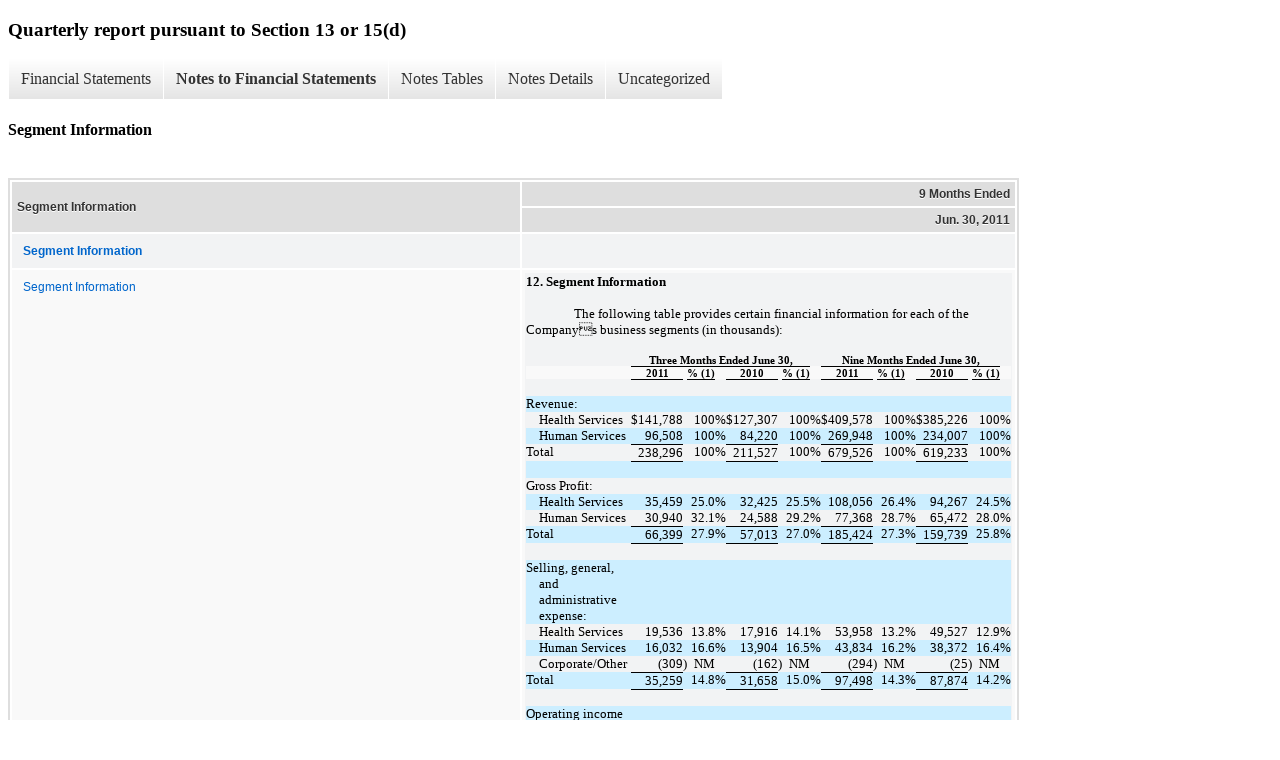

--- FILE ---
content_type: text/html;charset=UTF-8
request_url: https://investor.maximus.com/sec-filings/quarterly-reports/xbrl_doc_only/1225
body_size: 6054
content:
<!DOCTYPE html>
<html>
    <head>
        <title>Maximus, Inc. Quarterly report pursuant to Section 13 or 15(d)</title>
        <link href="https://ir.stockpr.com/maximus/stylesheets/ir.stockpr.css" rel="stylesheet" type="text/css">
        <script type="text/javascript" src="https://ir.stockpr.com/javascripts/ir.js"></script>
        <link rel="stylesheet" type="text/css" href="https://ir.stockpr.com/stylesheets/xbrl.css">
        <script type="text/javascript" src="https://d1io3yog0oux5.cloudfront.net/_15f6634fa2d095f4708deb56e7d448d8/maximus/files/theme/js/aside/ir/_js/all.js"></script>
    </head>
    <body>
        <div class="xbrl-content">
            <h3>Quarterly report pursuant to Section 13 or 15(d)</h3>
            <div id="xbrl-menu-top">
                <div class="navigation">
                    <ul class="xbrl-sf-menu">
                        
                            <li>
                                <a class="menu-item " href="/sec-filings/quarterly-reports/xbrl_doc_only/1210">Financial Statements</a>
                                <ul class="submenu">
                                                                            <li><a href="/sec-filings/quarterly-reports/xbrl_doc_only/1210">CONSOLIDATED BALANCE SHEETS</a></li>
                                                                            <li><a href="/sec-filings/quarterly-reports/xbrl_doc_only/1211">CONSOLIDATED BALANCE SHEETS (Parenthetical)</a></li>
                                                                            <li><a href="/sec-filings/quarterly-reports/xbrl_doc_only/1212">CONSOLIDATED STATEMENTS OF OPERATIONS</a></li>
                                                                            <li><a href="/sec-filings/quarterly-reports/xbrl_doc_only/1213">CONSOLIDATED STATEMENTS OF CASH FLOWS</a></li>
                                                                    </ul>
                            </li>
                                                    <li>
                                <a class="menu-item current" href="/sec-filings/quarterly-reports/xbrl_doc_only/1214">Notes to Financial Statements</a>
                                <ul class="submenu">
                                                                            <li><a href="/sec-filings/quarterly-reports/xbrl_doc_only/1214">Organization and Basis of Presentation</a></li>
                                                                            <li><a href="/sec-filings/quarterly-reports/xbrl_doc_only/1215">Recent Accounting Pronouncements</a></li>
                                                                            <li><a href="/sec-filings/quarterly-reports/xbrl_doc_only/1216">Property and Equipment</a></li>
                                                                            <li><a href="/sec-filings/quarterly-reports/xbrl_doc_only/1217">Capitalized software</a></li>
                                                                            <li><a href="/sec-filings/quarterly-reports/xbrl_doc_only/1218">Goodwill and Intangible Assets</a></li>
                                                                            <li><a href="/sec-filings/quarterly-reports/xbrl_doc_only/1219">Fair Value Measurements</a></li>
                                                                            <li><a href="/sec-filings/quarterly-reports/xbrl_doc_only/1220">Commitments and Contingencies</a></li>
                                                                            <li><a href="/sec-filings/quarterly-reports/xbrl_doc_only/1221">Legal and Settlement Expense (Recovery), Net</a></li>
                                                                            <li><a href="/sec-filings/quarterly-reports/xbrl_doc_only/1222">Earnings Per Share</a></li>
                                                                            <li><a href="/sec-filings/quarterly-reports/xbrl_doc_only/1223">Stock Repurchase Programs</a></li>
                                                                            <li><a href="/sec-filings/quarterly-reports/xbrl_doc_only/1224">Comprehensive Income</a></li>
                                                                            <li><a href="/sec-filings/quarterly-reports/xbrl_doc_only/1225">Segment Information</a></li>
                                                                            <li><a href="/sec-filings/quarterly-reports/xbrl_doc_only/1226">Discontinued Operations</a></li>
                                                                    </ul>
                            </li>
                                                    <li>
                                <a class="menu-item " href="/sec-filings/quarterly-reports/xbrl_doc_only/1227">Notes Tables</a>
                                <ul class="submenu">
                                                                            <li><a href="/sec-filings/quarterly-reports/xbrl_doc_only/1227">Property and Equipment (Tables)</a></li>
                                                                            <li><a href="/sec-filings/quarterly-reports/xbrl_doc_only/1228">Capitalized software (Tables)</a></li>
                                                                            <li><a href="/sec-filings/quarterly-reports/xbrl_doc_only/1229">Goodwill and Intangible Assets (Tables)</a></li>
                                                                            <li><a href="/sec-filings/quarterly-reports/xbrl_doc_only/1230">Fair Value Measurements (Tables)</a></li>
                                                                            <li><a href="/sec-filings/quarterly-reports/xbrl_doc_only/1231">Legal and Settlement Expense (Recovery), Net (Tables)</a></li>
                                                                            <li><a href="/sec-filings/quarterly-reports/xbrl_doc_only/1232">Earnings Per Share (Tables)</a></li>
                                                                            <li><a href="/sec-filings/quarterly-reports/xbrl_doc_only/1233">Comprehensive Income (Tables)</a></li>
                                                                            <li><a href="/sec-filings/quarterly-reports/xbrl_doc_only/1234">Segment Information (Tables)</a></li>
                                                                            <li><a href="/sec-filings/quarterly-reports/xbrl_doc_only/1235">Discontinued Operations (Tables)</a></li>
                                                                    </ul>
                            </li>
                                                    <li>
                                <a class="menu-item " href="/sec-filings/quarterly-reports/xbrl_doc_only/1236">Notes Details</a>
                                <ul class="submenu">
                                                                            <li><a href="/sec-filings/quarterly-reports/xbrl_doc_only/1236">Organization and Basis of Presentation (Details)</a></li>
                                                                            <li><a href="/sec-filings/quarterly-reports/xbrl_doc_only/1237">Property and Equipment (Details)</a></li>
                                                                            <li><a href="/sec-filings/quarterly-reports/xbrl_doc_only/1238">Capitalized software (Details)</a></li>
                                                                            <li><a href="/sec-filings/quarterly-reports/xbrl_doc_only/1239">Goodwill and Intangible Assets (Details)</a></li>
                                                                            <li><a href="/sec-filings/quarterly-reports/xbrl_doc_only/1240">Goodwill and Intangible Assets (Details 2)</a></li>
                                                                            <li><a href="/sec-filings/quarterly-reports/xbrl_doc_only/1241">Fair Value Measurements (Details)</a></li>
                                                                            <li><a href="/sec-filings/quarterly-reports/xbrl_doc_only/1242">Fair Value Measurements (Details 2)</a></li>
                                                                            <li><a href="/sec-filings/quarterly-reports/xbrl_doc_only/1243">Commitments and Contingencies (Details)</a></li>
                                                                            <li><a href="/sec-filings/quarterly-reports/xbrl_doc_only/1244">Legal and Settlement Expense (Recovery), Net (Details)</a></li>
                                                                            <li><a href="/sec-filings/quarterly-reports/xbrl_doc_only/1245">Earnings Per Share (Details)</a></li>
                                                                            <li><a href="/sec-filings/quarterly-reports/xbrl_doc_only/1246">Stock Repurchase Programs (Details)</a></li>
                                                                            <li><a href="/sec-filings/quarterly-reports/xbrl_doc_only/1247">Comprehensive Income (Details)</a></li>
                                                                            <li><a href="/sec-filings/quarterly-reports/xbrl_doc_only/1248">Segment Information (Details)</a></li>
                                                                            <li><a href="/sec-filings/quarterly-reports/xbrl_doc_only/1249">Discontinued Operations (Details)</a></li>
                                                                    </ul>
                            </li>
                                                    <li>
                                <a class="menu-item " href="/sec-filings/quarterly-reports/xbrl_doc_only/1250">Uncategorized</a>
                                <ul class="submenu">
                                                                            <li><a href="/sec-filings/quarterly-reports/xbrl_doc_only/1250">Document and Entity Information</a></li>
                                                                    </ul>
                            </li>
                                            </ul>
                </div>
            </div>
            <div class="spr-xbrl-document">
                <h4>Segment Information</h4>
                
﻿
  
    
    
  <span style="display: none;">v2.3.0.11</span><table class="report" border="0" cellspacing="2" id="ID0E6AAC">
      <tr>
        <th class="tl" colspan="1" rowspan="2">
          <div style="width: 200px;"><strong>Segment Information<br></strong></div>
        </th>
        <th class="th" colspan="1">9 Months Ended</th>
      </tr>
      <tr>
        <th class="th">
          <div>Jun. 30, 2011</div>
        </th>
      </tr>
      <tr class="re">
        <td class="pl" style="border-bottom: 0px;" valign="top"><a class="a" href="javascript:void(0);" onclick="top.Show.showAR( this, 'defref_us-gaap_SegmentReportingAbstract', window );"><strong>Segment Information</strong></a></td>
        <td class="text"> <span></span>
</td>
      </tr>
      <tr class="ro">
        <td class="pl" style="border-bottom: 0px;" valign="top"><a class="a" href="javascript:void(0);" onclick="top.Show.showAR( this, 'defref_us-gaap_SegmentReportingDisclosureTextBlock', window );">Segment Information</a></td>
        <td class="text">
<table style="font-size:10pt; font-family:'Times New Roman',times,serif;">
<tr>
<td>
<p style="MARGIN: 0in 0in 0pt"><b><font style="FONT-FAMILY: Times New Roman; FONT-SIZE: 10pt; FONT-WEIGHT: bold" size="2">12. Segment Information</font></b></p>
<p style="MARGIN: 0in 0in 0pt"><font style="FONT-FAMILY: Times New Roman; FONT-SIZE: 10pt" size="2"> </font></p>
<p style="TEXT-INDENT: 0.5in; MARGIN: 0in 0in 0pt"><font style="FONT-FAMILY: Times New Roman; FONT-SIZE: 10pt" size="2">The following table provides certain financial information for each of the Companys business segments (in thousands):</font></p>
<p style="MARGIN: 0in 0in 0pt"><font style="FONT-FAMILY: Times New Roman; FONT-SIZE: 10pt" size="2"> </font></p>
<table style="WIDTH: 100%; BORDER-COLLAPSE: collapse" border="0" cellspacing="0" cellpadding="0" width="100%">
<tr style="HEIGHT: 0px">
<td style="PADDING-BOTTOM: 0in; PADDING-LEFT: 0in; WIDTH: 22.5%; PADDING-RIGHT: 0in; PADDING-TOP: 0in" valign="bottom" width="22%">
<p style="MARGIN: 0in 0in 0pt"><b><font style="FONT-FAMILY: Times New Roman; FONT-SIZE: 1pt; FONT-WEIGHT: bold" size="1"> </font></b></p>
</td>
<td style="PADDING-BOTTOM: 0in; PADDING-LEFT: 0in; WIDTH: 1%; PADDING-RIGHT: 0in; PADDING-TOP: 0in" valign="bottom" width="1%">
<p style="TEXT-ALIGN: center; MARGIN: 0in 0in 0pt" align="center"><b><font style="FONT-FAMILY: Times New Roman; FONT-SIZE: 1pt; FONT-WEIGHT: bold" size="1"> </font></b></p>
</td>
<td style="BORDER-BOTTOM: windowtext 1pt solid; BORDER-LEFT: medium none; PADDING-BOTTOM: 0in; PADDING-LEFT: 0in; WIDTH: 36.5%; PADDING-RIGHT: 0in; BORDER-TOP: medium none; BORDER-RIGHT: medium none; PADDING-TOP: 0in" valign="bottom" width="36%" colspan="9">
<p style="TEXT-ALIGN: center; MARGIN: 0in 0in 0pt" align="center"><b><font style="FONT-FAMILY: Times New Roman; FONT-SIZE: 8pt; FONT-WEIGHT: bold" size="1">Three Months Ended June 30,</font></b></p>
</td>
<td style="PADDING-BOTTOM: 0in; PADDING-LEFT: 0in; WIDTH: 2.5%; PADDING-RIGHT: 0in; PADDING-TOP: 0in" valign="bottom" width="2%">
<p style="TEXT-ALIGN: center; MARGIN: 0in 0in 0pt" align="center"><b><font style="FONT-FAMILY: Times New Roman; FONT-SIZE: 1pt; FONT-WEIGHT: bold" size="1"> </font></b></p>
</td>
<td style="BORDER-BOTTOM: windowtext 1pt solid; BORDER-LEFT: medium none; PADDING-BOTTOM: 0in; PADDING-LEFT: 0in; WIDTH: 36.5%; PADDING-RIGHT: 0in; BORDER-TOP: medium none; BORDER-RIGHT: medium none; PADDING-TOP: 0in" valign="bottom" width="36%" colspan="9">
<p style="TEXT-ALIGN: center; MARGIN: 0in 0in 0pt" align="center"><b><font style="FONT-FAMILY: Times New Roman; FONT-SIZE: 8pt; FONT-WEIGHT: bold" size="1">Nine Months Ended June 30,</font></b></p>
</td>
<td style="PADDING-BOTTOM: 0in; PADDING-LEFT: 0in; WIDTH: 1%; PADDING-RIGHT: 0in; PADDING-TOP: 0in" valign="bottom" width="1%">
<p style="TEXT-ALIGN: center; MARGIN: 0in 0in 0pt" align="center"><b><font style="FONT-FAMILY: Times New Roman; FONT-SIZE: 1pt; FONT-WEIGHT: bold" size="1"> </font></b></p>
</td>
</tr>
<tr style="HEIGHT: 0px">
<td style="PADDING-BOTTOM: 0in; PADDING-LEFT: 0in; WIDTH: 22.5%; PADDING-RIGHT: 0in; PADDING-TOP: 0in" valign="bottom" width="22%">
<p style="MARGIN: 0in 0in 0pt"><b><font style="FONT-FAMILY: Times New Roman; FONT-SIZE: 1pt; FONT-WEIGHT: bold" size="1"> </font></b></p>
</td>
<td style="PADDING-BOTTOM: 0in; PADDING-LEFT: 0in; WIDTH: 1%; PADDING-RIGHT: 0in; PADDING-TOP: 0in" valign="bottom" width="1%">
<p style="TEXT-ALIGN: center; MARGIN: 0in 0in 0pt" align="center"><b><font style="FONT-FAMILY: Times New Roman; FONT-SIZE: 1pt; FONT-WEIGHT: bold" size="1"> </font></b></p>
</td>
<td style="BORDER-BOTTOM: windowtext 1pt solid; BORDER-LEFT: medium none; PADDING-BOTTOM: 0in; PADDING-LEFT: 0in; WIDTH: 9%; PADDING-RIGHT: 0in; BORDER-TOP: medium none; BORDER-RIGHT: medium none; PADDING-TOP: 0in" valign="bottom" width="9%" colspan="2">
<p style="TEXT-ALIGN: center; MARGIN: 0in 0in 0pt" align="center"><b><font style="FONT-FAMILY: Times New Roman; FONT-SIZE: 8pt; FONT-WEIGHT: bold" size="1">2011</font></b></p>
</td>
<td style="BORDER-BOTTOM: medium none; BORDER-LEFT: medium none; PADDING-BOTTOM: 0in; PADDING-LEFT: 0in; WIDTH: 1%; PADDING-RIGHT: 0in; BORDER-TOP: windowtext 1pt solid; BORDER-RIGHT: medium none; PADDING-TOP: 0in" valign="bottom" width="1%">
<p style="TEXT-ALIGN: center; MARGIN: 0in 0in 0pt" align="center"><b><font style="FONT-FAMILY: Times New Roman; FONT-SIZE: 1pt; FONT-WEIGHT: bold" size="1"> </font></b></p>
</td>
<td style="BORDER-BOTTOM: windowtext 1pt solid; BORDER-LEFT: medium none; PADDING-BOTTOM: 0in; PADDING-LEFT: 0in; WIDTH: 7%; PADDING-RIGHT: 0in; BORDER-TOP: windowtext 1pt solid; BORDER-RIGHT: medium none; PADDING-TOP: 0in" valign="bottom" width="7%">
<p style="TEXT-ALIGN: center; MARGIN: 0in 0in 0pt" align="center"><b><font style="FONT-FAMILY: Times New Roman; FONT-SIZE: 8pt; FONT-WEIGHT: bold" size="1">% (1)</font></b></p>
</td>
<td style="BORDER-BOTTOM: medium none; BORDER-LEFT: medium none; PADDING-BOTTOM: 0in; PADDING-LEFT: 0in; WIDTH: 2.5%; PADDING-RIGHT: 0in; BORDER-TOP: windowtext 1pt solid; BORDER-RIGHT: medium none; PADDING-TOP: 0in" valign="bottom" width="2%">
<p style="TEXT-ALIGN: center; MARGIN: 0in 0in 0pt" align="center"><b><font style="FONT-FAMILY: Times New Roman; FONT-SIZE: 1pt; FONT-WEIGHT: bold" size="1"> </font></b></p>
</td>
<td style="BORDER-BOTTOM: windowtext 1pt solid; BORDER-LEFT: medium none; PADDING-BOTTOM: 0in; PADDING-LEFT: 0in; WIDTH: 9%; PADDING-RIGHT: 0in; BORDER-TOP: windowtext 1pt solid; BORDER-RIGHT: medium none; PADDING-TOP: 0in" valign="bottom" width="9%" colspan="2">
<p style="TEXT-ALIGN: center; MARGIN: 0in 0in 0pt" align="center"><b><font style="FONT-FAMILY: Times New Roman; FONT-SIZE: 8pt; FONT-WEIGHT: bold" size="1">2010</font></b></p>
</td>
<td style="BORDER-BOTTOM: medium none; BORDER-LEFT: medium none; PADDING-BOTTOM: 0in; PADDING-LEFT: 0in; WIDTH: 1%; PADDING-RIGHT: 0in; BORDER-TOP: windowtext 1pt solid; BORDER-RIGHT: medium none; PADDING-TOP: 0in" valign="bottom" width="1%">
<p style="TEXT-ALIGN: center; MARGIN: 0in 0in 0pt" align="center"><b><font style="FONT-FAMILY: Times New Roman; FONT-SIZE: 1pt; FONT-WEIGHT: bold" size="1"> </font></b></p>
</td>
<td style="BORDER-BOTTOM: windowtext 1pt solid; BORDER-LEFT: medium none; PADDING-BOTTOM: 0in; PADDING-LEFT: 0in; WIDTH: 7%; PADDING-RIGHT: 0in; BORDER-TOP: windowtext 1pt solid; BORDER-RIGHT: medium none; PADDING-TOP: 0in" valign="bottom" width="7%">
<p style="TEXT-ALIGN: center; MARGIN: 0in 0in 0pt" align="center"><b><font style="FONT-FAMILY: Times New Roman; FONT-SIZE: 8pt; FONT-WEIGHT: bold" size="1">% (1)</font></b></p>
</td>
<td style="PADDING-BOTTOM: 0in; PADDING-LEFT: 0in; WIDTH: 2.5%; PADDING-RIGHT: 0in; PADDING-TOP: 0in" valign="bottom" width="2%">
<p style="TEXT-ALIGN: center; MARGIN: 0in 0in 0pt" align="center"><b><font style="FONT-FAMILY: Times New Roman; FONT-SIZE: 1pt; FONT-WEIGHT: bold" size="1"> </font></b></p>
</td>
<td style="BORDER-BOTTOM: windowtext 1pt solid; BORDER-LEFT: medium none; PADDING-BOTTOM: 0in; PADDING-LEFT: 0in; WIDTH: 9%; PADDING-RIGHT: 0in; BORDER-TOP: medium none; BORDER-RIGHT: medium none; PADDING-TOP: 0in" valign="bottom" width="9%" colspan="2">
<p style="TEXT-ALIGN: center; MARGIN: 0in 0in 0pt" align="center"><b><font style="FONT-FAMILY: Times New Roman; FONT-SIZE: 8pt; FONT-WEIGHT: bold" size="1">2011</font></b></p>
</td>
<td style="BORDER-BOTTOM: medium none; BORDER-LEFT: medium none; PADDING-BOTTOM: 0in; PADDING-LEFT: 0in; WIDTH: 1%; PADDING-RIGHT: 0in; BORDER-TOP: windowtext 1pt solid; BORDER-RIGHT: medium none; PADDING-TOP: 0in" valign="bottom" width="1%">
<p style="TEXT-ALIGN: center; MARGIN: 0in 0in 0pt" align="center"><b><font style="FONT-FAMILY: Times New Roman; FONT-SIZE: 1pt; FONT-WEIGHT: bold" size="1"> </font></b></p>
</td>
<td style="BORDER-BOTTOM: windowtext 1pt solid; BORDER-LEFT: medium none; PADDING-BOTTOM: 0in; PADDING-LEFT: 0in; WIDTH: 7%; PADDING-RIGHT: 0in; BORDER-TOP: windowtext 1pt solid; BORDER-RIGHT: medium none; PADDING-TOP: 0in" valign="bottom" width="7%">
<p style="TEXT-ALIGN: center; MARGIN: 0in 0in 0pt" align="center"><b><font style="FONT-FAMILY: Times New Roman; FONT-SIZE: 8pt; FONT-WEIGHT: bold" size="1">% (1)</font></b></p>
</td>
<td style="BORDER-BOTTOM: medium none; BORDER-LEFT: medium none; PADDING-BOTTOM: 0in; PADDING-LEFT: 0in; WIDTH: 2.5%; PADDING-RIGHT: 0in; BORDER-TOP: windowtext 1pt solid; BORDER-RIGHT: medium none; PADDING-TOP: 0in" valign="bottom" width="2%">
<p style="TEXT-ALIGN: center; MARGIN: 0in 0in 0pt" align="center"><b><font style="FONT-FAMILY: Times New Roman; FONT-SIZE: 1pt; FONT-WEIGHT: bold" size="1"> </font></b></p>
</td>
<td style="BORDER-BOTTOM: windowtext 1pt solid; BORDER-LEFT: medium none; PADDING-BOTTOM: 0in; PADDING-LEFT: 0in; WIDTH: 9%; PADDING-RIGHT: 0in; BORDER-TOP: windowtext 1pt solid; BORDER-RIGHT: medium none; PADDING-TOP: 0in" valign="bottom" width="9%" colspan="2">
<p style="TEXT-ALIGN: center; MARGIN: 0in 0in 0pt" align="center"><b><font style="FONT-FAMILY: Times New Roman; FONT-SIZE: 8pt; FONT-WEIGHT: bold" size="1">2010</font></b></p>
</td>
<td style="BORDER-BOTTOM: medium none; BORDER-LEFT: medium none; PADDING-BOTTOM: 0in; PADDING-LEFT: 0in; WIDTH: 1%; PADDING-RIGHT: 0in; BORDER-TOP: windowtext 1pt solid; BORDER-RIGHT: medium none; PADDING-TOP: 0in" valign="bottom" width="1%">
<p style="TEXT-ALIGN: center; MARGIN: 0in 0in 0pt" align="center"><b><font style="FONT-FAMILY: Times New Roman; FONT-SIZE: 1pt; FONT-WEIGHT: bold" size="1"> </font></b></p>
</td>
<td style="BORDER-BOTTOM: windowtext 1pt solid; BORDER-LEFT: medium none; PADDING-BOTTOM: 0in; PADDING-LEFT: 0in; WIDTH: 7%; PADDING-RIGHT: 0in; BORDER-TOP: windowtext 1pt solid; BORDER-RIGHT: medium none; PADDING-TOP: 0in" valign="bottom" width="7%">
<p style="TEXT-ALIGN: center; MARGIN: 0in 0in 0pt" align="center"><b><font style="FONT-FAMILY: Times New Roman; FONT-SIZE: 8pt; FONT-WEIGHT: bold" size="1">% (1)</font></b></p>
</td>
<td style="PADDING-BOTTOM: 0in; PADDING-LEFT: 0in; WIDTH: 1%; PADDING-RIGHT: 0in; PADDING-TOP: 0in" valign="bottom" width="1%">
<p style="TEXT-ALIGN: center; MARGIN: 0in 0in 0pt" align="center"><b><font style="FONT-FAMILY: Times New Roman; FONT-SIZE: 1pt; FONT-WEIGHT: bold" size="1"> </font></b></p>
</td>
</tr>
<tr style="HEIGHT: 0px">
<td style="PADDING-BOTTOM: 0in; PADDING-LEFT: 0in; WIDTH: 22.5%; PADDING-RIGHT: 0in; PADDING-TOP: 0in" valign="bottom" width="22%">
<p style="TEXT-INDENT: -10pt; MARGIN: 0in 0in 0pt 10pt"><font style="FONT-FAMILY: Times New Roman; FONT-SIZE: 10pt" size="2"> </font></p>
</td>
<td style="PADDING-BOTTOM: 0in; PADDING-LEFT: 0in; WIDTH: 1%; PADDING-RIGHT: 0in; PADDING-TOP: 0in" valign="bottom" width="1%">
<p style="MARGIN: 0in 0in 0pt"><font style="FONT-FAMILY: Times New Roman; FONT-SIZE: 10pt" size="2"> </font></p>
</td>
<td style="BORDER-BOTTOM: medium none; BORDER-LEFT: medium none; PADDING-BOTTOM: 0in; PADDING-LEFT: 0in; WIDTH: 9%; PADDING-RIGHT: 0in; BORDER-TOP: medium none; BORDER-RIGHT: medium none; PADDING-TOP: 0in" valign="bottom" width="9%" colspan="2">
<p style="TEXT-ALIGN: right; MARGIN: 0in 0in 0pt" align="right"><font style="FONT-FAMILY: Times New Roman; FONT-SIZE: 10pt" size="2"> </font></p>
</td>
<td style="PADDING-BOTTOM: 0in; PADDING-LEFT: 0in; WIDTH: 1%; PADDING-RIGHT: 0in; PADDING-TOP: 0in" valign="bottom" width="1%">
<p style="MARGIN: 0in 0in 0pt"><font style="FONT-FAMILY: Times New Roman; FONT-SIZE: 10pt" size="2"> </font></p>
</td>
<td style="BORDER-BOTTOM: medium none; BORDER-LEFT: medium none; PADDING-BOTTOM: 0in; PADDING-LEFT: 0in; WIDTH: 7%; PADDING-RIGHT: 0in; BORDER-TOP: medium none; BORDER-RIGHT: medium none; PADDING-TOP: 0in" valign="bottom" width="7%">
<p style="TEXT-ALIGN: right; MARGIN: 0in 0in 0pt" align="right"><font style="FONT-FAMILY: Times New Roman; FONT-SIZE: 10pt" size="2"> </font></p>
</td>
<td style="PADDING-BOTTOM: 0in; PADDING-LEFT: 0in; WIDTH: 2.5%; PADDING-RIGHT: 0in; PADDING-TOP: 0in" valign="bottom" width="2%">
<p style="MARGIN: 0in 0in 0pt"><font style="FONT-FAMILY: Times New Roman; FONT-SIZE: 10pt" size="2"> </font></p>
</td>
<td style="BORDER-BOTTOM: medium none; BORDER-LEFT: medium none; PADDING-BOTTOM: 0in; PADDING-LEFT: 0in; WIDTH: 9%; PADDING-RIGHT: 0in; BORDER-TOP: medium none; BORDER-RIGHT: medium none; PADDING-TOP: 0in" valign="bottom" width="9%" colspan="2">
<p style="TEXT-ALIGN: right; MARGIN: 0in 0in 0pt" align="right"><font style="FONT-FAMILY: Times New Roman; FONT-SIZE: 10pt" size="2"> </font></p>
</td>
<td style="PADDING-BOTTOM: 0in; PADDING-LEFT: 0in; WIDTH: 1%; PADDING-RIGHT: 0in; PADDING-TOP: 0in" valign="bottom" width="1%">
<p style="MARGIN: 0in 0in 0pt"><font style="FONT-FAMILY: Times New Roman; FONT-SIZE: 10pt" size="2"> </font></p>
</td>
<td style="BORDER-BOTTOM: medium none; BORDER-LEFT: medium none; PADDING-BOTTOM: 0in; PADDING-LEFT: 0in; WIDTH: 7%; PADDING-RIGHT: 0in; BORDER-TOP: medium none; BORDER-RIGHT: medium none; PADDING-TOP: 0in" valign="bottom" width="7%">
<p style="TEXT-ALIGN: right; MARGIN: 0in 0in 0pt" align="right"><font style="FONT-FAMILY: Times New Roman; FONT-SIZE: 10pt" size="2"> </font></p>
</td>
<td style="PADDING-BOTTOM: 0in; PADDING-LEFT: 0in; WIDTH: 2.5%; PADDING-RIGHT: 0in; PADDING-TOP: 0in" valign="bottom" width="2%">
<p style="MARGIN: 0in 0in 0pt"><font style="FONT-FAMILY: Times New Roman; FONT-SIZE: 10pt" size="2"> </font></p>
</td>
<td style="BORDER-BOTTOM: medium none; BORDER-LEFT: medium none; PADDING-BOTTOM: 0in; PADDING-LEFT: 0in; WIDTH: 9%; PADDING-RIGHT: 0in; BORDER-TOP: medium none; BORDER-RIGHT: medium none; PADDING-TOP: 0in" valign="bottom" width="9%" colspan="2">
<p style="TEXT-ALIGN: right; MARGIN: 0in 0in 0pt" align="right"><font style="FONT-FAMILY: Times New Roman; FONT-SIZE: 10pt" size="2"> </font></p>
</td>
<td style="PADDING-BOTTOM: 0in; PADDING-LEFT: 0in; WIDTH: 1%; PADDING-RIGHT: 0in; PADDING-TOP: 0in" valign="bottom" width="1%">
<p style="MARGIN: 0in 0in 0pt"><font style="FONT-FAMILY: Times New Roman; FONT-SIZE: 10pt" size="2"> </font></p>
</td>
<td style="BORDER-BOTTOM: medium none; BORDER-LEFT: medium none; PADDING-BOTTOM: 0in; PADDING-LEFT: 0in; WIDTH: 7%; PADDING-RIGHT: 0in; BORDER-TOP: medium none; BORDER-RIGHT: medium none; PADDING-TOP: 0in" valign="bottom" width="7%">
<p style="TEXT-ALIGN: right; MARGIN: 0in 0in 0pt" align="right"><font style="FONT-FAMILY: Times New Roman; FONT-SIZE: 10pt" size="2"> </font></p>
</td>
<td style="PADDING-BOTTOM: 0in; PADDING-LEFT: 0in; WIDTH: 2.5%; PADDING-RIGHT: 0in; PADDING-TOP: 0in" valign="bottom" width="2%">
<p style="MARGIN: 0in 0in 0pt"><font style="FONT-FAMILY: Times New Roman; FONT-SIZE: 10pt" size="2"> </font></p>
</td>
<td style="BORDER-BOTTOM: medium none; BORDER-LEFT: medium none; PADDING-BOTTOM: 0in; PADDING-LEFT: 0in; WIDTH: 9%; PADDING-RIGHT: 0in; BORDER-TOP: medium none; BORDER-RIGHT: medium none; PADDING-TOP: 0in" valign="bottom" width="9%" colspan="2">
<p style="TEXT-ALIGN: right; MARGIN: 0in 0in 0pt" align="right"><font style="FONT-FAMILY: Times New Roman; FONT-SIZE: 10pt" size="2"> </font></p>
</td>
<td style="PADDING-BOTTOM: 0in; PADDING-LEFT: 0in; WIDTH: 1%; PADDING-RIGHT: 0in; PADDING-TOP: 0in" valign="bottom" width="1%">
<p style="MARGIN: 0in 0in 0pt"><font style="FONT-FAMILY: Times New Roman; FONT-SIZE: 10pt" size="2"> </font></p>
</td>
<td style="BORDER-BOTTOM: medium none; BORDER-LEFT: medium none; PADDING-BOTTOM: 0in; PADDING-LEFT: 0in; WIDTH: 7%; PADDING-RIGHT: 0in; BORDER-TOP: medium none; BORDER-RIGHT: medium none; PADDING-TOP: 0in" valign="bottom" width="7%">
<p style="TEXT-ALIGN: right; MARGIN: 0in 0in 0pt" align="right"><font style="FONT-FAMILY: Times New Roman; FONT-SIZE: 10pt" size="2"> </font></p>
</td>
<td style="PADDING-BOTTOM: 0in; PADDING-LEFT: 0in; WIDTH: 1%; PADDING-RIGHT: 0in; PADDING-TOP: 0in" valign="bottom" width="1%">
<p style="MARGIN: 0in 0in 0pt"><font style="FONT-FAMILY: Times New Roman; FONT-SIZE: 10pt" size="2"> </font></p>
</td>
</tr>
<tr style="HEIGHT: 0px">
<td style="PADDING-BOTTOM: 0in; PADDING-LEFT: 0in; WIDTH: 22.5%; PADDING-RIGHT: 0in; BACKGROUND: #cceeff; PADDING-TOP: 0in" bgcolor="#CCEEFF" valign="top" width="22%">
<p style="TEXT-INDENT: -10pt; MARGIN: 0in 0in 0pt 10pt"><font style="FONT-FAMILY: Times New Roman; FONT-SIZE: 10pt" size="2">Revenue:</font></p>
</td>
<td style="PADDING-BOTTOM: 0in; PADDING-LEFT: 0in; WIDTH: 1%; PADDING-RIGHT: 0in; BACKGROUND: #cceeff; PADDING-TOP: 0in" bgcolor="#CCEEFF" valign="bottom" width="1%">
<p style="MARGIN: 0in 0in 0pt"><font style="FONT-FAMILY: Times New Roman; FONT-SIZE: 1pt" size="2"> </font></p>
</td>
<td style="PADDING-BOTTOM: 0in; PADDING-LEFT: 0in; WIDTH: 9%; PADDING-RIGHT: 0in; BACKGROUND: #cceeff; PADDING-TOP: 0in" bgcolor="#CCEEFF" valign="bottom" width="9%" colspan="2">
<p style="TEXT-ALIGN: right; MARGIN: 0in 0in 0pt" align="right"><font style="FONT-FAMILY: Times New Roman; FONT-SIZE: 1pt" size="2"> </font></p>
</td>
<td style="PADDING-BOTTOM: 0in; PADDING-LEFT: 0in; WIDTH: 1%; PADDING-RIGHT: 0in; BACKGROUND: #cceeff; PADDING-TOP: 0in" bgcolor="#CCEEFF" valign="bottom" width="1%">
<p style="MARGIN: 0in 0in 0pt"><font style="FONT-FAMILY: Times New Roman; FONT-SIZE: 1pt" size="2"> </font></p>
</td>
<td style="PADDING-BOTTOM: 0in; PADDING-LEFT: 0in; WIDTH: 7%; PADDING-RIGHT: 0in; BACKGROUND: #cceeff; PADDING-TOP: 0in" bgcolor="#CCEEFF" valign="bottom" width="7%">
<p style="TEXT-ALIGN: right; MARGIN: 0in 0in 0pt" align="right"><font style="FONT-FAMILY: Times New Roman; FONT-SIZE: 1pt" size="2"> </font></p>
</td>
<td style="PADDING-BOTTOM: 0in; PADDING-LEFT: 0in; WIDTH: 2.5%; PADDING-RIGHT: 0in; BACKGROUND: #cceeff; PADDING-TOP: 0in" bgcolor="#CCEEFF" valign="bottom" width="2%">
<p style="MARGIN: 0in 0in 0pt"><font style="FONT-FAMILY: Times New Roman; FONT-SIZE: 1pt" size="2"> </font></p>
</td>
<td style="PADDING-BOTTOM: 0in; PADDING-LEFT: 0in; WIDTH: 9%; PADDING-RIGHT: 0in; BACKGROUND: #cceeff; PADDING-TOP: 0in" bgcolor="#CCEEFF" valign="bottom" width="9%" colspan="2">
<p style="TEXT-ALIGN: right; MARGIN: 0in 0in 0pt" align="right"><font style="FONT-FAMILY: Times New Roman; FONT-SIZE: 1pt" size="2"> </font></p>
</td>
<td style="PADDING-BOTTOM: 0in; PADDING-LEFT: 0in; WIDTH: 1%; PADDING-RIGHT: 0in; BACKGROUND: #cceeff; PADDING-TOP: 0in" bgcolor="#CCEEFF" valign="bottom" width="1%">
<p style="MARGIN: 0in 0in 0pt"><font style="FONT-FAMILY: Times New Roman; FONT-SIZE: 1pt" size="2"> </font></p>
</td>
<td style="PADDING-BOTTOM: 0in; PADDING-LEFT: 0in; WIDTH: 7%; PADDING-RIGHT: 0in; BACKGROUND: #cceeff; PADDING-TOP: 0in" bgcolor="#CCEEFF" valign="bottom" width="7%">
<p style="TEXT-ALIGN: right; MARGIN: 0in 0in 0pt" align="right"><font style="FONT-FAMILY: Times New Roman; FONT-SIZE: 1pt" size="2"> </font></p>
</td>
<td style="PADDING-BOTTOM: 0in; PADDING-LEFT: 0in; WIDTH: 2.5%; PADDING-RIGHT: 0in; BACKGROUND: #cceeff; PADDING-TOP: 0in" bgcolor="#CCEEFF" valign="bottom" width="2%">
<p style="MARGIN: 0in 0in 0pt"><font style="FONT-FAMILY: Times New Roman; FONT-SIZE: 1pt" size="2"> </font></p>
</td>
<td style="PADDING-BOTTOM: 0in; PADDING-LEFT: 0in; WIDTH: 9%; PADDING-RIGHT: 0in; BACKGROUND: #cceeff; PADDING-TOP: 0in" bgcolor="#CCEEFF" valign="bottom" width="9%" colspan="2">
<p style="TEXT-ALIGN: right; MARGIN: 0in 0in 0pt" align="right"><font style="FONT-FAMILY: Times New Roman; FONT-SIZE: 1pt" size="2"> </font></p>
</td>
<td style="PADDING-BOTTOM: 0in; PADDING-LEFT: 0in; WIDTH: 1%; PADDING-RIGHT: 0in; BACKGROUND: #cceeff; PADDING-TOP: 0in" bgcolor="#CCEEFF" valign="bottom" width="1%">
<p style="MARGIN: 0in 0in 0pt"><font style="FONT-FAMILY: Times New Roman; FONT-SIZE: 1pt" size="2"> </font></p>
</td>
<td style="PADDING-BOTTOM: 0in; PADDING-LEFT: 0in; WIDTH: 7%; PADDING-RIGHT: 0in; BACKGROUND: #cceeff; PADDING-TOP: 0in" bgcolor="#CCEEFF" valign="bottom" width="7%">
<p style="TEXT-ALIGN: right; MARGIN: 0in 0in 0pt" align="right"><font style="FONT-FAMILY: Times New Roman; FONT-SIZE: 1pt" size="2"> </font></p>
</td>
<td style="PADDING-BOTTOM: 0in; PADDING-LEFT: 0in; WIDTH: 2.5%; PADDING-RIGHT: 0in; BACKGROUND: #cceeff; PADDING-TOP: 0in" bgcolor="#CCEEFF" valign="bottom" width="2%">
<p style="MARGIN: 0in 0in 0pt"><font style="FONT-FAMILY: Times New Roman; FONT-SIZE: 1pt" size="2"> </font></p>
</td>
<td style="PADDING-BOTTOM: 0in; PADDING-LEFT: 0in; WIDTH: 9%; PADDING-RIGHT: 0in; BACKGROUND: #cceeff; PADDING-TOP: 0in" bgcolor="#CCEEFF" valign="bottom" width="9%" colspan="2">
<p style="TEXT-ALIGN: right; MARGIN: 0in 0in 0pt" align="right"><font style="FONT-FAMILY: Times New Roman; FONT-SIZE: 1pt" size="2"> </font></p>
</td>
<td style="PADDING-BOTTOM: 0in; PADDING-LEFT: 0in; WIDTH: 1%; PADDING-RIGHT: 0in; BACKGROUND: #cceeff; PADDING-TOP: 0in" bgcolor="#CCEEFF" valign="bottom" width="1%">
<p style="MARGIN: 0in 0in 0pt"><font style="FONT-FAMILY: Times New Roman; FONT-SIZE: 1pt" size="2"> </font></p>
</td>
<td style="PADDING-BOTTOM: 0in; PADDING-LEFT: 0in; WIDTH: 7%; PADDING-RIGHT: 0in; BACKGROUND: #cceeff; PADDING-TOP: 0in" bgcolor="#CCEEFF" valign="bottom" width="7%">
<p style="TEXT-ALIGN: right; MARGIN: 0in 0in 0pt" align="right"><font style="FONT-FAMILY: Times New Roman; FONT-SIZE: 1pt" size="2"> </font></p>
</td>
<td style="PADDING-BOTTOM: 0in; PADDING-LEFT: 0in; WIDTH: 1%; PADDING-RIGHT: 0in; BACKGROUND: #cceeff; PADDING-TOP: 0in" bgcolor="#CCEEFF" valign="bottom" width="1%">
<p style="MARGIN: 0in 0in 0pt"><font style="FONT-FAMILY: Times New Roman; FONT-SIZE: 1pt" size="2"> </font></p>
</td>
</tr>
<tr style="HEIGHT: 0px">
<td style="PADDING-BOTTOM: 0in; PADDING-LEFT: 0in; WIDTH: 22.5%; PADDING-RIGHT: 0in; PADDING-TOP: 0in" valign="top" width="22%">
<p style="TEXT-INDENT: -10pt; MARGIN: 0in 0in 0pt 20pt"><font style="FONT-FAMILY: Times New Roman; FONT-SIZE: 10pt" size="2">Health Services</font></p>
</td>
<td style="PADDING-BOTTOM: 0in; PADDING-LEFT: 0in; WIDTH: 1%; PADDING-RIGHT: 0in; PADDING-TOP: 0in" valign="bottom" width="1%">
<p style="MARGIN: 0in 0in 0pt"><font style="FONT-FAMILY: Times New Roman; FONT-SIZE: 1pt" size="2"> </font></p>
</td>
<td style="PADDING-BOTTOM: 0in; PADDING-LEFT: 0in; WIDTH: 1.3%; PADDING-RIGHT: 0in; PADDING-TOP: 0in" valign="bottom" width="1%">
<p style="MARGIN: 0in 0in 0pt"><font style="FONT-FAMILY: Times New Roman; FONT-SIZE: 10pt" size="2">$</font></p>
</td>
<td style="PADDING-BOTTOM: 0in; PADDING-LEFT: 0in; WIDTH: 7.7%; PADDING-RIGHT: 0in; PADDING-TOP: 0in" valign="bottom" width="7%">
<p style="TEXT-ALIGN: right; MARGIN: 0in 0in 0pt" align="right"><font style="FONT-FAMILY: Times New Roman; FONT-SIZE: 10pt" size="2">141,788</font></p>
</td>
<td style="PADDING-BOTTOM: 0in; PADDING-LEFT: 0in; WIDTH: 1%; PADDING-RIGHT: 0in; PADDING-TOP: 0in" valign="bottom" width="1%">
<p style="MARGIN: 0in 0in 0pt"><font style="FONT-FAMILY: Times New Roman; FONT-SIZE: 1pt" size="2"> </font></p>
</td>
<td style="PADDING-BOTTOM: 0in; PADDING-LEFT: 0in; WIDTH: 7%; PADDING-RIGHT: 0in; PADDING-TOP: 0in" valign="bottom" width="7%">
<p style="TEXT-ALIGN: right; MARGIN: 0in 0in 0pt" align="right"><font style="FONT-FAMILY: Times New Roman; FONT-SIZE: 10pt" size="2">100</font></p>
</td>
<td style="PADDING-BOTTOM: 0in; PADDING-LEFT: 0in; WIDTH: 2.5%; PADDING-RIGHT: 0in; PADDING-TOP: 0in" valign="bottom" width="2%">
<p style="MARGIN: 0in 0in 0pt"><font style="FONT-FAMILY: Times New Roman; FONT-SIZE: 10pt" size="2">%</font></p>
</td>
<td style="PADDING-BOTTOM: 0in; PADDING-LEFT: 0in; WIDTH: 1.3%; PADDING-RIGHT: 0in; PADDING-TOP: 0in" valign="bottom" width="1%">
<p style="MARGIN: 0in 0in 0pt"><font style="FONT-FAMILY: Times New Roman; FONT-SIZE: 10pt" size="2">$</font></p>
</td>
<td style="PADDING-BOTTOM: 0in; PADDING-LEFT: 0in; WIDTH: 7.7%; PADDING-RIGHT: 0in; PADDING-TOP: 0in" valign="bottom" width="7%">
<p style="TEXT-ALIGN: right; MARGIN: 0in 0in 0pt" align="right"><font style="FONT-FAMILY: Times New Roman; FONT-SIZE: 10pt" size="2">127,307</font></p>
</td>
<td style="PADDING-BOTTOM: 0in; PADDING-LEFT: 0in; WIDTH: 1%; PADDING-RIGHT: 0in; PADDING-TOP: 0in" valign="bottom" width="1%">
<p style="MARGIN: 0in 0in 0pt"><font style="FONT-FAMILY: Times New Roman; FONT-SIZE: 1pt" size="2"> </font></p>
</td>
<td style="PADDING-BOTTOM: 0in; PADDING-LEFT: 0in; WIDTH: 7%; PADDING-RIGHT: 0in; PADDING-TOP: 0in" valign="bottom" width="7%">
<p style="TEXT-ALIGN: right; MARGIN: 0in 0in 0pt" align="right"><font style="FONT-FAMILY: Times New Roman; FONT-SIZE: 10pt" size="2">100</font></p>
</td>
<td style="PADDING-BOTTOM: 0in; PADDING-LEFT: 0in; WIDTH: 2.5%; PADDING-RIGHT: 0in; PADDING-TOP: 0in" valign="bottom" width="2%">
<p style="MARGIN: 0in 0in 0pt"><font style="FONT-FAMILY: Times New Roman; FONT-SIZE: 10pt" size="2">%</font></p>
</td>
<td style="PADDING-BOTTOM: 0in; PADDING-LEFT: 0in; WIDTH: 1.3%; PADDING-RIGHT: 0in; PADDING-TOP: 0in" valign="bottom" width="1%">
<p style="MARGIN: 0in 0in 0pt"><font style="FONT-FAMILY: Times New Roman; FONT-SIZE: 10pt" size="2">$</font></p>
</td>
<td style="PADDING-BOTTOM: 0in; PADDING-LEFT: 0in; WIDTH: 7.7%; PADDING-RIGHT: 0in; PADDING-TOP: 0in" valign="bottom" width="7%">
<p style="TEXT-ALIGN: right; MARGIN: 0in 0in 0pt" align="right"><font style="FONT-FAMILY: Times New Roman; FONT-SIZE: 10pt" size="2">409,578</font></p>
</td>
<td style="PADDING-BOTTOM: 0in; PADDING-LEFT: 0in; WIDTH: 1%; PADDING-RIGHT: 0in; PADDING-TOP: 0in" valign="bottom" width="1%">
<p style="MARGIN: 0in 0in 0pt"><font style="FONT-FAMILY: Times New Roman; FONT-SIZE: 1pt" size="2"> </font></p>
</td>
<td style="PADDING-BOTTOM: 0in; PADDING-LEFT: 0in; WIDTH: 7%; PADDING-RIGHT: 0in; PADDING-TOP: 0in" valign="bottom" width="7%">
<p style="TEXT-ALIGN: right; MARGIN: 0in 0in 0pt" align="right"><font style="FONT-FAMILY: Times New Roman; FONT-SIZE: 10pt" size="2">100</font></p>
</td>
<td style="PADDING-BOTTOM: 0in; PADDING-LEFT: 0in; WIDTH: 2.5%; PADDING-RIGHT: 0in; PADDING-TOP: 0in" valign="bottom" width="2%">
<p style="MARGIN: 0in 0in 0pt"><font style="FONT-FAMILY: Times New Roman; FONT-SIZE: 10pt" size="2">%</font></p>
</td>
<td style="PADDING-BOTTOM: 0in; PADDING-LEFT: 0in; WIDTH: 1.3%; PADDING-RIGHT: 0in; PADDING-TOP: 0in" valign="bottom" width="1%">
<p style="MARGIN: 0in 0in 0pt"><font style="FONT-FAMILY: Times New Roman; FONT-SIZE: 10pt" size="2">$</font></p>
</td>
<td style="PADDING-BOTTOM: 0in; PADDING-LEFT: 0in; WIDTH: 7.7%; PADDING-RIGHT: 0in; PADDING-TOP: 0in" valign="bottom" width="7%">
<p style="TEXT-ALIGN: right; MARGIN: 0in 0in 0pt" align="right"><font style="FONT-FAMILY: Times New Roman; FONT-SIZE: 10pt" size="2">385,226</font></p>
</td>
<td style="PADDING-BOTTOM: 0in; PADDING-LEFT: 0in; WIDTH: 1%; PADDING-RIGHT: 0in; PADDING-TOP: 0in" valign="bottom" width="1%">
<p style="MARGIN: 0in 0in 0pt"><font style="FONT-FAMILY: Times New Roman; FONT-SIZE: 1pt" size="2"> </font></p>
</td>
<td style="PADDING-BOTTOM: 0in; PADDING-LEFT: 0in; WIDTH: 7%; PADDING-RIGHT: 0in; PADDING-TOP: 0in" valign="bottom" width="7%">
<p style="TEXT-ALIGN: right; MARGIN: 0in 0in 0pt" align="right"><font style="FONT-FAMILY: Times New Roman; FONT-SIZE: 10pt" size="2">100</font></p>
</td>
<td style="PADDING-BOTTOM: 0in; PADDING-LEFT: 0in; WIDTH: 1%; PADDING-RIGHT: 0in; PADDING-TOP: 0in" valign="bottom" width="1%">
<p style="MARGIN: 0in 0in 0pt"><font style="FONT-FAMILY: Times New Roman; FONT-SIZE: 10pt" size="2">%</font></p>
</td>
</tr>
<tr style="HEIGHT: 0px">
<td style="PADDING-BOTTOM: 0in; PADDING-LEFT: 0in; WIDTH: 22.5%; PADDING-RIGHT: 0in; BACKGROUND: #cceeff; PADDING-TOP: 0in" bgcolor="#CCEEFF" valign="top" width="22%">
<p style="TEXT-INDENT: -10pt; MARGIN: 0in 0in 0pt 20pt"><font style="FONT-FAMILY: Times New Roman; FONT-SIZE: 10pt" size="2">Human Services</font></p>
</td>
<td style="PADDING-BOTTOM: 0in; PADDING-LEFT: 0in; WIDTH: 1%; PADDING-RIGHT: 0in; BACKGROUND: #cceeff; PADDING-TOP: 0in" bgcolor="#CCEEFF" valign="bottom" width="1%">
<p style="MARGIN: 0in 0in 0pt"><font style="FONT-FAMILY: Times New Roman; FONT-SIZE: 1pt" size="2"> </font></p>
</td>
<td style="BORDER-BOTTOM: windowtext 1pt solid; BORDER-LEFT: medium none; PADDING-BOTTOM: 0in; PADDING-LEFT: 0in; WIDTH: 9%; PADDING-RIGHT: 0in; BACKGROUND: #cceeff; BORDER-TOP: medium none; BORDER-RIGHT: medium none; PADDING-TOP: 0in" bgcolor="#CCEEFF" valign="bottom" width="9%" colspan="2">
<p style="TEXT-ALIGN: right; MARGIN: 0in 0in 0pt" align="right"><font style="FONT-FAMILY: Times New Roman; FONT-SIZE: 10pt" size="2">96,508</font></p>
</td>
<td style="PADDING-BOTTOM: 0in; PADDING-LEFT: 0in; WIDTH: 1%; PADDING-RIGHT: 0in; BACKGROUND: #cceeff; PADDING-TOP: 0in" bgcolor="#CCEEFF" valign="bottom" width="1%">
<p style="MARGIN: 0in 0in 0pt"><font style="FONT-FAMILY: Times New Roman; FONT-SIZE: 1pt" size="2"> </font></p>
</td>
<td style="PADDING-BOTTOM: 0in; PADDING-LEFT: 0in; WIDTH: 7%; PADDING-RIGHT: 0in; BACKGROUND: #cceeff; PADDING-TOP: 0in" bgcolor="#CCEEFF" valign="bottom" width="7%">
<p style="TEXT-ALIGN: right; MARGIN: 0in 0in 0pt" align="right"><font style="FONT-FAMILY: Times New Roman; FONT-SIZE: 10pt" size="2">100</font></p>
</td>
<td style="PADDING-BOTTOM: 0in; PADDING-LEFT: 0in; WIDTH: 2.5%; PADDING-RIGHT: 0in; BACKGROUND: #cceeff; PADDING-TOP: 0in" bgcolor="#CCEEFF" valign="bottom" width="2%">
<p style="MARGIN: 0in 0in 0pt"><font style="FONT-FAMILY: Times New Roman; FONT-SIZE: 10pt" size="2">%</font></p>
</td>
<td style="BORDER-BOTTOM: windowtext 1pt solid; BORDER-LEFT: medium none; PADDING-BOTTOM: 0in; PADDING-LEFT: 0in; WIDTH: 9%; PADDING-RIGHT: 0in; BACKGROUND: #cceeff; BORDER-TOP: medium none; BORDER-RIGHT: medium none; PADDING-TOP: 0in" bgcolor="#CCEEFF" valign="bottom" width="9%" colspan="2">
<p style="TEXT-ALIGN: right; MARGIN: 0in 0in 0pt" align="right"><font style="FONT-FAMILY: Times New Roman; FONT-SIZE: 10pt" size="2">84,220</font></p>
</td>
<td style="PADDING-BOTTOM: 0in; PADDING-LEFT: 0in; WIDTH: 1%; PADDING-RIGHT: 0in; BACKGROUND: #cceeff; PADDING-TOP: 0in" bgcolor="#CCEEFF" valign="bottom" width="1%">
<p style="MARGIN: 0in 0in 0pt"><font style="FONT-FAMILY: Times New Roman; FONT-SIZE: 1pt" size="2"> </font></p>
</td>
<td style="PADDING-BOTTOM: 0in; PADDING-LEFT: 0in; WIDTH: 7%; PADDING-RIGHT: 0in; BACKGROUND: #cceeff; PADDING-TOP: 0in" bgcolor="#CCEEFF" valign="bottom" width="7%">
<p style="TEXT-ALIGN: right; MARGIN: 0in 0in 0pt" align="right"><font style="FONT-FAMILY: Times New Roman; FONT-SIZE: 10pt" size="2">100</font></p>
</td>
<td style="PADDING-BOTTOM: 0in; PADDING-LEFT: 0in; WIDTH: 2.5%; PADDING-RIGHT: 0in; BACKGROUND: #cceeff; PADDING-TOP: 0in" bgcolor="#CCEEFF" valign="bottom" width="2%">
<p style="MARGIN: 0in 0in 0pt"><font style="FONT-FAMILY: Times New Roman; FONT-SIZE: 10pt" size="2">%</font></p>
</td>
<td style="BORDER-BOTTOM: windowtext 1pt solid; BORDER-LEFT: medium none; PADDING-BOTTOM: 0in; PADDING-LEFT: 0in; WIDTH: 9%; PADDING-RIGHT: 0in; BACKGROUND: #cceeff; BORDER-TOP: medium none; BORDER-RIGHT: medium none; PADDING-TOP: 0in" bgcolor="#CCEEFF" valign="bottom" width="9%" colspan="2">
<p style="TEXT-ALIGN: right; MARGIN: 0in 0in 0pt" align="right"><font style="FONT-FAMILY: Times New Roman; FONT-SIZE: 10pt" size="2">269,948</font></p>
</td>
<td style="PADDING-BOTTOM: 0in; PADDING-LEFT: 0in; WIDTH: 1%; PADDING-RIGHT: 0in; BACKGROUND: #cceeff; PADDING-TOP: 0in" bgcolor="#CCEEFF" valign="bottom" width="1%">
<p style="MARGIN: 0in 0in 0pt"><font style="FONT-FAMILY: Times New Roman; FONT-SIZE: 1pt" size="2"> </font></p>
</td>
<td style="PADDING-BOTTOM: 0in; PADDING-LEFT: 0in; WIDTH: 7%; PADDING-RIGHT: 0in; BACKGROUND: #cceeff; PADDING-TOP: 0in" bgcolor="#CCEEFF" valign="bottom" width="7%">
<p style="TEXT-ALIGN: right; MARGIN: 0in 0in 0pt" align="right"><font style="FONT-FAMILY: Times New Roman; FONT-SIZE: 10pt" size="2">100</font></p>
</td>
<td style="PADDING-BOTTOM: 0in; PADDING-LEFT: 0in; WIDTH: 2.5%; PADDING-RIGHT: 0in; BACKGROUND: #cceeff; PADDING-TOP: 0in" bgcolor="#CCEEFF" valign="bottom" width="2%">
<p style="MARGIN: 0in 0in 0pt"><font style="FONT-FAMILY: Times New Roman; FONT-SIZE: 10pt" size="2">%</font></p>
</td>
<td style="BORDER-BOTTOM: windowtext 1pt solid; BORDER-LEFT: medium none; PADDING-BOTTOM: 0in; PADDING-LEFT: 0in; WIDTH: 9%; PADDING-RIGHT: 0in; BACKGROUND: #cceeff; BORDER-TOP: medium none; BORDER-RIGHT: medium none; PADDING-TOP: 0in" bgcolor="#CCEEFF" valign="bottom" width="9%" colspan="2">
<p style="TEXT-ALIGN: right; MARGIN: 0in 0in 0pt" align="right"><font style="FONT-FAMILY: Times New Roman; FONT-SIZE: 10pt" size="2">234,007</font></p>
</td>
<td style="PADDING-BOTTOM: 0in; PADDING-LEFT: 0in; WIDTH: 1%; PADDING-RIGHT: 0in; BACKGROUND: #cceeff; PADDING-TOP: 0in" bgcolor="#CCEEFF" valign="bottom" width="1%">
<p style="MARGIN: 0in 0in 0pt"><font style="FONT-FAMILY: Times New Roman; FONT-SIZE: 1pt" size="2"> </font></p>
</td>
<td style="PADDING-BOTTOM: 0in; PADDING-LEFT: 0in; WIDTH: 7%; PADDING-RIGHT: 0in; BACKGROUND: #cceeff; PADDING-TOP: 0in" bgcolor="#CCEEFF" valign="bottom" width="7%">
<p style="TEXT-ALIGN: right; MARGIN: 0in 0in 0pt" align="right"><font style="FONT-FAMILY: Times New Roman; FONT-SIZE: 10pt" size="2">100</font></p>
</td>
<td style="PADDING-BOTTOM: 0in; PADDING-LEFT: 0in; WIDTH: 1%; PADDING-RIGHT: 0in; BACKGROUND: #cceeff; PADDING-TOP: 0in" bgcolor="#CCEEFF" valign="bottom" width="1%">
<p style="MARGIN: 0in 0in 0pt"><font style="FONT-FAMILY: Times New Roman; FONT-SIZE: 10pt" size="2">%</font></p>
</td>
</tr>
<tr style="HEIGHT: 0px">
<td style="PADDING-BOTTOM: 0in; PADDING-LEFT: 0in; WIDTH: 22.5%; PADDING-RIGHT: 0in; PADDING-TOP: 0in" valign="top" width="22%">
<p style="TEXT-INDENT: -10pt; MARGIN: 0in 0in 0pt 10pt"><font style="FONT-FAMILY: Times New Roman; FONT-SIZE: 10pt" size="2">Total</font></p>
</td>
<td style="PADDING-BOTTOM: 0in; PADDING-LEFT: 0in; WIDTH: 1%; PADDING-RIGHT: 0in; PADDING-TOP: 0in" valign="bottom" width="1%">
<p style="MARGIN: 0in 0in 0pt"><font style="FONT-FAMILY: Times New Roman; FONT-SIZE: 1pt" size="2"> </font></p>
</td>
<td style="BORDER-BOTTOM: windowtext 1pt solid; BORDER-LEFT: medium none; PADDING-BOTTOM: 0in; PADDING-LEFT: 0in; WIDTH: 9%; PADDING-RIGHT: 0in; BORDER-TOP: medium none; BORDER-RIGHT: medium none; PADDING-TOP: 0in" valign="bottom" width="9%" colspan="2">
<p style="TEXT-ALIGN: right; MARGIN: 0in 0in 0pt" align="right"><font style="FONT-FAMILY: Times New Roman; FONT-SIZE: 10pt" size="2">238,296</font></p>
</td>
<td style="PADDING-BOTTOM: 0in; PADDING-LEFT: 0in; WIDTH: 1%; PADDING-RIGHT: 0in; PADDING-TOP: 0in" valign="bottom" width="1%">
<p style="MARGIN: 0in 0in 0pt"><font style="FONT-FAMILY: Times New Roman; FONT-SIZE: 1pt" size="2"> </font></p>
</td>
<td style="PADDING-BOTTOM: 0in; PADDING-LEFT: 0in; WIDTH: 7%; PADDING-RIGHT: 0in; PADDING-TOP: 0in" valign="bottom" width="7%">
<p style="TEXT-ALIGN: right; MARGIN: 0in 0in 0pt" align="right"><font style="FONT-FAMILY: Times New Roman; FONT-SIZE: 10pt" size="2">100</font></p>
</td>
<td style="PADDING-BOTTOM: 0in; PADDING-LEFT: 0in; WIDTH: 2.5%; PADDING-RIGHT: 0in; PADDING-TOP: 0in" valign="bottom" width="2%">
<p style="MARGIN: 0in 0in 0pt"><font style="FONT-FAMILY: Times New Roman; FONT-SIZE: 10pt" size="2">%</font></p>
</td>
<td style="BORDER-BOTTOM: windowtext 1pt solid; BORDER-LEFT: medium none; PADDING-BOTTOM: 0in; PADDING-LEFT: 0in; WIDTH: 9%; PADDING-RIGHT: 0in; BORDER-TOP: medium none; BORDER-RIGHT: medium none; PADDING-TOP: 0in" valign="bottom" width="9%" colspan="2">
<p style="TEXT-ALIGN: right; MARGIN: 0in 0in 0pt" align="right"><font style="FONT-FAMILY: Times New Roman; FONT-SIZE: 10pt" size="2">211,527</font></p>
</td>
<td style="PADDING-BOTTOM: 0in; PADDING-LEFT: 0in; WIDTH: 1%; PADDING-RIGHT: 0in; PADDING-TOP: 0in" valign="bottom" width="1%">
<p style="MARGIN: 0in 0in 0pt"><font style="FONT-FAMILY: Times New Roman; FONT-SIZE: 1pt" size="2"> </font></p>
</td>
<td style="PADDING-BOTTOM: 0in; PADDING-LEFT: 0in; WIDTH: 7%; PADDING-RIGHT: 0in; PADDING-TOP: 0in" valign="bottom" width="7%">
<p style="TEXT-ALIGN: right; MARGIN: 0in 0in 0pt" align="right"><font style="FONT-FAMILY: Times New Roman; FONT-SIZE: 10pt" size="2">100</font></p>
</td>
<td style="PADDING-BOTTOM: 0in; PADDING-LEFT: 0in; WIDTH: 2.5%; PADDING-RIGHT: 0in; PADDING-TOP: 0in" valign="bottom" width="2%">
<p style="MARGIN: 0in 0in 0pt"><font style="FONT-FAMILY: Times New Roman; FONT-SIZE: 10pt" size="2">%</font></p>
</td>
<td style="BORDER-BOTTOM: windowtext 1pt solid; BORDER-LEFT: medium none; PADDING-BOTTOM: 0in; PADDING-LEFT: 0in; WIDTH: 9%; PADDING-RIGHT: 0in; BORDER-TOP: medium none; BORDER-RIGHT: medium none; PADDING-TOP: 0in" valign="bottom" width="9%" colspan="2">
<p style="TEXT-ALIGN: right; MARGIN: 0in 0in 0pt" align="right"><font style="FONT-FAMILY: Times New Roman; FONT-SIZE: 10pt" size="2">679,526</font></p>
</td>
<td style="PADDING-BOTTOM: 0in; PADDING-LEFT: 0in; WIDTH: 1%; PADDING-RIGHT: 0in; PADDING-TOP: 0in" valign="bottom" width="1%">
<p style="MARGIN: 0in 0in 0pt"><font style="FONT-FAMILY: Times New Roman; FONT-SIZE: 1pt" size="2"> </font></p>
</td>
<td style="PADDING-BOTTOM: 0in; PADDING-LEFT: 0in; WIDTH: 7%; PADDING-RIGHT: 0in; PADDING-TOP: 0in" valign="bottom" width="7%">
<p style="TEXT-ALIGN: right; MARGIN: 0in 0in 0pt" align="right"><font style="FONT-FAMILY: Times New Roman; FONT-SIZE: 10pt" size="2">100</font></p>
</td>
<td style="PADDING-BOTTOM: 0in; PADDING-LEFT: 0in; WIDTH: 2.5%; PADDING-RIGHT: 0in; PADDING-TOP: 0in" valign="bottom" width="2%">
<p style="MARGIN: 0in 0in 0pt"><font style="FONT-FAMILY: Times New Roman; FONT-SIZE: 10pt" size="2">%</font></p>
</td>
<td style="BORDER-BOTTOM: windowtext 1pt solid; BORDER-LEFT: medium none; PADDING-BOTTOM: 0in; PADDING-LEFT: 0in; WIDTH: 9%; PADDING-RIGHT: 0in; BORDER-TOP: medium none; BORDER-RIGHT: medium none; PADDING-TOP: 0in" valign="bottom" width="9%" colspan="2">
<p style="TEXT-ALIGN: right; MARGIN: 0in 0in 0pt" align="right"><font style="FONT-FAMILY: Times New Roman; FONT-SIZE: 10pt" size="2">619,233</font></p>
</td>
<td style="PADDING-BOTTOM: 0in; PADDING-LEFT: 0in; WIDTH: 1%; PADDING-RIGHT: 0in; PADDING-TOP: 0in" valign="bottom" width="1%">
<p style="MARGIN: 0in 0in 0pt"><font style="FONT-FAMILY: Times New Roman; FONT-SIZE: 1pt" size="2"> </font></p>
</td>
<td style="PADDING-BOTTOM: 0in; PADDING-LEFT: 0in; WIDTH: 7%; PADDING-RIGHT: 0in; PADDING-TOP: 0in" valign="bottom" width="7%">
<p style="TEXT-ALIGN: right; MARGIN: 0in 0in 0pt" align="right"><font style="FONT-FAMILY: Times New Roman; FONT-SIZE: 10pt" size="2">100</font></p>
</td>
<td style="PADDING-BOTTOM: 0in; PADDING-LEFT: 0in; WIDTH: 1%; PADDING-RIGHT: 0in; PADDING-TOP: 0in" valign="bottom" width="1%">
<p style="MARGIN: 0in 0in 0pt"><font style="FONT-FAMILY: Times New Roman; FONT-SIZE: 10pt" size="2">%</font></p>
</td>
</tr>
<tr style="HEIGHT: 0px">
<td style="PADDING-BOTTOM: 0in; PADDING-LEFT: 0in; WIDTH: 22.5%; PADDING-RIGHT: 0in; BACKGROUND: #cceeff; PADDING-TOP: 0in" bgcolor="#CCEEFF" valign="bottom" width="22%">
<p style="TEXT-INDENT: -10pt; MARGIN: 0in 0in 0pt 10pt"><font style="FONT-FAMILY: Times New Roman; FONT-SIZE: 10pt" size="2"> </font></p>
</td>
<td style="PADDING-BOTTOM: 0in; PADDING-LEFT: 0in; WIDTH: 1%; PADDING-RIGHT: 0in; BACKGROUND: #cceeff; PADDING-TOP: 0in" bgcolor="#CCEEFF" valign="bottom" width="1%">
<p style="MARGIN: 0in 0in 0pt"><font style="FONT-FAMILY: Times New Roman; FONT-SIZE: 10pt" size="2"> </font></p>
</td>
<td style="BORDER-BOTTOM: medium none; BORDER-LEFT: medium none; PADDING-BOTTOM: 0in; PADDING-LEFT: 0in; WIDTH: 9%; PADDING-RIGHT: 0in; BACKGROUND: #cceeff; BORDER-TOP: medium none; BORDER-RIGHT: medium none; PADDING-TOP: 0in" bgcolor="#CCEEFF" valign="bottom" width="9%" colspan="2">
<p style="TEXT-ALIGN: right; MARGIN: 0in 0in 0pt" align="right"><font style="FONT-FAMILY: Times New Roman; FONT-SIZE: 10pt" size="2"> </font></p>
</td>
<td style="PADDING-BOTTOM: 0in; PADDING-LEFT: 0in; WIDTH: 1%; PADDING-RIGHT: 0in; BACKGROUND: #cceeff; PADDING-TOP: 0in" bgcolor="#CCEEFF" valign="bottom" width="1%">
<p style="MARGIN: 0in 0in 0pt"><font style="FONT-FAMILY: Times New Roman; FONT-SIZE: 10pt" size="2"> </font></p>
</td>
<td style="PADDING-BOTTOM: 0in; PADDING-LEFT: 0in; WIDTH: 7%; PADDING-RIGHT: 0in; BACKGROUND: #cceeff; PADDING-TOP: 0in" bgcolor="#CCEEFF" valign="bottom" width="7%">
<p style="TEXT-ALIGN: right; MARGIN: 0in 0in 0pt" align="right"><font style="FONT-FAMILY: Times New Roman; FONT-SIZE: 10pt" size="2"> </font></p>
</td>
<td style="PADDING-BOTTOM: 0in; PADDING-LEFT: 0in; WIDTH: 2.5%; PADDING-RIGHT: 0in; BACKGROUND: #cceeff; PADDING-TOP: 0in" bgcolor="#CCEEFF" valign="bottom" width="2%">
<p style="MARGIN: 0in 0in 0pt"><font style="FONT-FAMILY: Times New Roman; FONT-SIZE: 10pt" size="2"> </font></p>
</td>
<td style="BORDER-BOTTOM: medium none; BORDER-LEFT: medium none; PADDING-BOTTOM: 0in; PADDING-LEFT: 0in; WIDTH: 9%; PADDING-RIGHT: 0in; BACKGROUND: #cceeff; BORDER-TOP: medium none; BORDER-RIGHT: medium none; PADDING-TOP: 0in" bgcolor="#CCEEFF" valign="bottom" width="9%" colspan="2">
<p style="TEXT-ALIGN: right; MARGIN: 0in 0in 0pt" align="right"><font style="FONT-FAMILY: Times New Roman; FONT-SIZE: 10pt" size="2"> </font></p>
</td>
<td style="PADDING-BOTTOM: 0in; PADDING-LEFT: 0in; WIDTH: 1%; PADDING-RIGHT: 0in; BACKGROUND: #cceeff; PADDING-TOP: 0in" bgcolor="#CCEEFF" valign="bottom" width="1%">
<p style="MARGIN: 0in 0in 0pt"><font style="FONT-FAMILY: Times New Roman; FONT-SIZE: 10pt" size="2"> </font></p>
</td>
<td style="PADDING-BOTTOM: 0in; PADDING-LEFT: 0in; WIDTH: 7%; PADDING-RIGHT: 0in; BACKGROUND: #cceeff; PADDING-TOP: 0in" bgcolor="#CCEEFF" valign="bottom" width="7%">
<p style="TEXT-ALIGN: right; MARGIN: 0in 0in 0pt" align="right"><font style="FONT-FAMILY: Times New Roman; FONT-SIZE: 10pt" size="2"> </font></p>
</td>
<td style="PADDING-BOTTOM: 0in; PADDING-LEFT: 0in; WIDTH: 2.5%; PADDING-RIGHT: 0in; BACKGROUND: #cceeff; PADDING-TOP: 0in" bgcolor="#CCEEFF" valign="bottom" width="2%">
<p style="MARGIN: 0in 0in 0pt"><font style="FONT-FAMILY: Times New Roman; FONT-SIZE: 10pt" size="2"> </font></p>
</td>
<td style="BORDER-BOTTOM: medium none; BORDER-LEFT: medium none; PADDING-BOTTOM: 0in; PADDING-LEFT: 0in; WIDTH: 9%; PADDING-RIGHT: 0in; BACKGROUND: #cceeff; BORDER-TOP: medium none; BORDER-RIGHT: medium none; PADDING-TOP: 0in" bgcolor="#CCEEFF" valign="bottom" width="9%" colspan="2">
<p style="TEXT-ALIGN: right; MARGIN: 0in 0in 0pt" align="right"><font style="FONT-FAMILY: Times New Roman; FONT-SIZE: 10pt" size="2"> </font></p>
</td>
<td style="PADDING-BOTTOM: 0in; PADDING-LEFT: 0in; WIDTH: 1%; PADDING-RIGHT: 0in; BACKGROUND: #cceeff; PADDING-TOP: 0in" bgcolor="#CCEEFF" valign="bottom" width="1%">
<p style="MARGIN: 0in 0in 0pt"><font style="FONT-FAMILY: Times New Roman; FONT-SIZE: 10pt" size="2"> </font></p>
</td>
<td style="PADDING-BOTTOM: 0in; PADDING-LEFT: 0in; WIDTH: 7%; PADDING-RIGHT: 0in; BACKGROUND: #cceeff; PADDING-TOP: 0in" bgcolor="#CCEEFF" valign="bottom" width="7%">
<p style="TEXT-ALIGN: right; MARGIN: 0in 0in 0pt" align="right"><font style="FONT-FAMILY: Times New Roman; FONT-SIZE: 10pt" size="2"> </font></p>
</td>
<td style="PADDING-BOTTOM: 0in; PADDING-LEFT: 0in; WIDTH: 2.5%; PADDING-RIGHT: 0in; BACKGROUND: #cceeff; PADDING-TOP: 0in" bgcolor="#CCEEFF" valign="bottom" width="2%">
<p style="MARGIN: 0in 0in 0pt"><font style="FONT-FAMILY: Times New Roman; FONT-SIZE: 10pt" size="2"> </font></p>
</td>
<td style="BORDER-BOTTOM: medium none; BORDER-LEFT: medium none; PADDING-BOTTOM: 0in; PADDING-LEFT: 0in; WIDTH: 9%; PADDING-RIGHT: 0in; BACKGROUND: #cceeff; BORDER-TOP: medium none; BORDER-RIGHT: medium none; PADDING-TOP: 0in" bgcolor="#CCEEFF" valign="bottom" width="9%" colspan="2">
<p style="TEXT-ALIGN: right; MARGIN: 0in 0in 0pt" align="right"><font style="FONT-FAMILY: Times New Roman; FONT-SIZE: 10pt" size="2"> </font></p>
</td>
<td style="PADDING-BOTTOM: 0in; PADDING-LEFT: 0in; WIDTH: 1%; PADDING-RIGHT: 0in; BACKGROUND: #cceeff; PADDING-TOP: 0in" bgcolor="#CCEEFF" valign="bottom" width="1%">
<p style="MARGIN: 0in 0in 0pt"><font style="FONT-FAMILY: Times New Roman; FONT-SIZE: 10pt" size="2"> </font></p>
</td>
<td style="PADDING-BOTTOM: 0in; PADDING-LEFT: 0in; WIDTH: 7%; PADDING-RIGHT: 0in; BACKGROUND: #cceeff; PADDING-TOP: 0in" bgcolor="#CCEEFF" valign="bottom" width="7%">
<p style="TEXT-ALIGN: right; MARGIN: 0in 0in 0pt" align="right"><font style="FONT-FAMILY: Times New Roman; FONT-SIZE: 10pt" size="2"> </font></p>
</td>
<td style="PADDING-BOTTOM: 0in; PADDING-LEFT: 0in; WIDTH: 1%; PADDING-RIGHT: 0in; BACKGROUND: #cceeff; PADDING-TOP: 0in" bgcolor="#CCEEFF" valign="bottom" width="1%">
<p style="MARGIN: 0in 0in 0pt"><font style="FONT-FAMILY: Times New Roman; FONT-SIZE: 10pt" size="2"> </font></p>
</td>
</tr>
<tr style="HEIGHT: 0px">
<td style="PADDING-BOTTOM: 0in; PADDING-LEFT: 0in; WIDTH: 22.5%; PADDING-RIGHT: 0in; PADDING-TOP: 0in" valign="top" width="22%">
<p style="TEXT-INDENT: -10pt; MARGIN: 0in 0in 0pt 10pt"><font style="FONT-FAMILY: Times New Roman; FONT-SIZE: 10pt" size="2">Gross Profit:</font></p>
</td>
<td style="PADDING-BOTTOM: 0in; PADDING-LEFT: 0in; WIDTH: 1%; PADDING-RIGHT: 0in; PADDING-TOP: 0in" valign="bottom" width="1%">
<p style="MARGIN: 0in 0in 0pt"><font style="FONT-FAMILY: Times New Roman; FONT-SIZE: 1pt" size="2"> </font></p>
</td>
<td style="PADDING-BOTTOM: 0in; PADDING-LEFT: 0in; WIDTH: 9%; PADDING-RIGHT: 0in; PADDING-TOP: 0in" valign="bottom" width="9%" colspan="2">
<p style="TEXT-ALIGN: right; MARGIN: 0in 0in 0pt" align="right"><font style="FONT-FAMILY: Times New Roman; FONT-SIZE: 1pt" size="2"> </font></p>
</td>
<td style="PADDING-BOTTOM: 0in; PADDING-LEFT: 0in; WIDTH: 1%; PADDING-RIGHT: 0in; PADDING-TOP: 0in" valign="bottom" width="1%">
<p style="MARGIN: 0in 0in 0pt"><font style="FONT-FAMILY: Times New Roman; FONT-SIZE: 1pt" size="2"> </font></p>
</td>
<td style="PADDING-BOTTOM: 0in; PADDING-LEFT: 0in; WIDTH: 7%; PADDING-RIGHT: 0in; PADDING-TOP: 0in" valign="bottom" width="7%">
<p style="TEXT-ALIGN: right; MARGIN: 0in 0in 0pt" align="right"><font style="FONT-FAMILY: Times New Roman; FONT-SIZE: 1pt" size="2"> </font></p>
</td>
<td style="PADDING-BOTTOM: 0in; PADDING-LEFT: 0in; WIDTH: 2.5%; PADDING-RIGHT: 0in; PADDING-TOP: 0in" valign="bottom" width="2%">
<p style="MARGIN: 0in 0in 0pt"><font style="FONT-FAMILY: Times New Roman; FONT-SIZE: 1pt" size="2"> </font></p>
</td>
<td style="PADDING-BOTTOM: 0in; PADDING-LEFT: 0in; WIDTH: 9%; PADDING-RIGHT: 0in; PADDING-TOP: 0in" valign="bottom" width="9%" colspan="2">
<p style="TEXT-ALIGN: right; MARGIN: 0in 0in 0pt" align="right"><font style="FONT-FAMILY: Times New Roman; FONT-SIZE: 1pt" size="2"> </font></p>
</td>
<td style="PADDING-BOTTOM: 0in; PADDING-LEFT: 0in; WIDTH: 1%; PADDING-RIGHT: 0in; PADDING-TOP: 0in" valign="bottom" width="1%">
<p style="MARGIN: 0in 0in 0pt"><font style="FONT-FAMILY: Times New Roman; FONT-SIZE: 1pt" size="2"> </font></p>
</td>
<td style="PADDING-BOTTOM: 0in; PADDING-LEFT: 0in; WIDTH: 7%; PADDING-RIGHT: 0in; PADDING-TOP: 0in" valign="bottom" width="7%">
<p style="TEXT-ALIGN: right; MARGIN: 0in 0in 0pt" align="right"><font style="FONT-FAMILY: Times New Roman; FONT-SIZE: 1pt" size="2"> </font></p>
</td>
<td style="PADDING-BOTTOM: 0in; PADDING-LEFT: 0in; WIDTH: 2.5%; PADDING-RIGHT: 0in; PADDING-TOP: 0in" valign="bottom" width="2%">
<p style="MARGIN: 0in 0in 0pt"><font style="FONT-FAMILY: Times New Roman; FONT-SIZE: 1pt" size="2"> </font></p>
</td>
<td style="PADDING-BOTTOM: 0in; PADDING-LEFT: 0in; WIDTH: 9%; PADDING-RIGHT: 0in; PADDING-TOP: 0in" valign="bottom" width="9%" colspan="2">
<p style="TEXT-ALIGN: right; MARGIN: 0in 0in 0pt" align="right"><font style="FONT-FAMILY: Times New Roman; FONT-SIZE: 1pt" size="2"> </font></p>
</td>
<td style="PADDING-BOTTOM: 0in; PADDING-LEFT: 0in; WIDTH: 1%; PADDING-RIGHT: 0in; PADDING-TOP: 0in" valign="bottom" width="1%">
<p style="MARGIN: 0in 0in 0pt"><font style="FONT-FAMILY: Times New Roman; FONT-SIZE: 1pt" size="2"> </font></p>
</td>
<td style="PADDING-BOTTOM: 0in; PADDING-LEFT: 0in; WIDTH: 7%; PADDING-RIGHT: 0in; PADDING-TOP: 0in" valign="bottom" width="7%">
<p style="TEXT-ALIGN: right; MARGIN: 0in 0in 0pt" align="right"><font style="FONT-FAMILY: Times New Roman; FONT-SIZE: 1pt" size="2"> </font></p>
</td>
<td style="PADDING-BOTTOM: 0in; PADDING-LEFT: 0in; WIDTH: 2.5%; PADDING-RIGHT: 0in; PADDING-TOP: 0in" valign="bottom" width="2%">
<p style="MARGIN: 0in 0in 0pt"><font style="FONT-FAMILY: Times New Roman; FONT-SIZE: 1pt" size="2"> </font></p>
</td>
<td style="PADDING-BOTTOM: 0in; PADDING-LEFT: 0in; WIDTH: 9%; PADDING-RIGHT: 0in; PADDING-TOP: 0in" valign="bottom" width="9%" colspan="2">
<p style="TEXT-ALIGN: right; MARGIN: 0in 0in 0pt" align="right"><font style="FONT-FAMILY: Times New Roman; FONT-SIZE: 1pt" size="2"> </font></p>
</td>
<td style="PADDING-BOTTOM: 0in; PADDING-LEFT: 0in; WIDTH: 1%; PADDING-RIGHT: 0in; PADDING-TOP: 0in" valign="bottom" width="1%">
<p style="MARGIN: 0in 0in 0pt"><font style="FONT-FAMILY: Times New Roman; FONT-SIZE: 1pt" size="2"> </font></p>
</td>
<td style="PADDING-BOTTOM: 0in; PADDING-LEFT: 0in; WIDTH: 7%; PADDING-RIGHT: 0in; PADDING-TOP: 0in" valign="bottom" width="7%">
<p style="TEXT-ALIGN: right; MARGIN: 0in 0in 0pt" align="right"><font style="FONT-FAMILY: Times New Roman; FONT-SIZE: 1pt" size="2"> </font></p>
</td>
<td style="PADDING-BOTTOM: 0in; PADDING-LEFT: 0in; WIDTH: 1%; PADDING-RIGHT: 0in; PADDING-TOP: 0in" valign="bottom" width="1%">
<p style="MARGIN: 0in 0in 0pt"><font style="FONT-FAMILY: Times New Roman; FONT-SIZE: 1pt" size="2"> </font></p>
</td>
</tr>
<tr style="HEIGHT: 0px">
<td style="PADDING-BOTTOM: 0in; PADDING-LEFT: 0in; WIDTH: 22.5%; PADDING-RIGHT: 0in; BACKGROUND: #cceeff; PADDING-TOP: 0in" bgcolor="#CCEEFF" valign="top" width="22%">
<p style="TEXT-INDENT: -10pt; MARGIN: 0in 0in 0pt 20pt"><font style="FONT-FAMILY: Times New Roman; FONT-SIZE: 10pt" size="2">Health Services</font></p>
</td>
<td style="PADDING-BOTTOM: 0in; PADDING-LEFT: 0in; WIDTH: 1%; PADDING-RIGHT: 0in; BACKGROUND: #cceeff; PADDING-TOP: 0in" bgcolor="#CCEEFF" valign="bottom" width="1%">
<p style="MARGIN: 0in 0in 0pt"><font style="FONT-FAMILY: Times New Roman; FONT-SIZE: 1pt" size="2"> </font></p>
</td>
<td style="PADDING-BOTTOM: 0in; PADDING-LEFT: 0in; WIDTH: 9%; PADDING-RIGHT: 0in; BACKGROUND: #cceeff; PADDING-TOP: 0in" bgcolor="#CCEEFF" valign="bottom" width="9%" colspan="2">
<p style="TEXT-ALIGN: right; MARGIN: 0in 0in 0pt" align="right"><font style="FONT-FAMILY: Times New Roman; FONT-SIZE: 10pt" size="2">35,459</font></p>
</td>
<td style="PADDING-BOTTOM: 0in; PADDING-LEFT: 0in; WIDTH: 1%; PADDING-RIGHT: 0in; BACKGROUND: #cceeff; PADDING-TOP: 0in" bgcolor="#CCEEFF" valign="bottom" width="1%">
<p style="MARGIN: 0in 0in 0pt"><font style="FONT-FAMILY: Times New Roman; FONT-SIZE: 1pt" size="2"> </font></p>
</td>
<td style="PADDING-BOTTOM: 0in; PADDING-LEFT: 0in; WIDTH: 7%; PADDING-RIGHT: 0in; BACKGROUND: #cceeff; PADDING-TOP: 0in" bgcolor="#CCEEFF" valign="bottom" width="7%">
<p style="TEXT-ALIGN: right; MARGIN: 0in 0in 0pt" align="right"><font style="FONT-FAMILY: Times New Roman; FONT-SIZE: 10pt" size="2">25.0</font></p>
</td>
<td style="PADDING-BOTTOM: 0in; PADDING-LEFT: 0in; WIDTH: 2.5%; PADDING-RIGHT: 0in; BACKGROUND: #cceeff; PADDING-TOP: 0in" bgcolor="#CCEEFF" valign="bottom" width="2%">
<p style="MARGIN: 0in 0in 0pt"><font style="FONT-FAMILY: Times New Roman; FONT-SIZE: 10pt" size="2">%</font></p>
</td>
<td style="PADDING-BOTTOM: 0in; PADDING-LEFT: 0in; WIDTH: 9%; PADDING-RIGHT: 0in; BACKGROUND: #cceeff; PADDING-TOP: 0in" bgcolor="#CCEEFF" valign="bottom" width="9%" colspan="2">
<p style="TEXT-ALIGN: right; MARGIN: 0in 0in 0pt" align="right"><font style="FONT-FAMILY: Times New Roman; FONT-SIZE: 10pt" size="2">32,425</font></p>
</td>
<td style="PADDING-BOTTOM: 0in; PADDING-LEFT: 0in; WIDTH: 1%; PADDING-RIGHT: 0in; BACKGROUND: #cceeff; PADDING-TOP: 0in" bgcolor="#CCEEFF" valign="bottom" width="1%">
<p style="MARGIN: 0in 0in 0pt"><font style="FONT-FAMILY: Times New Roman; FONT-SIZE: 1pt" size="2"> </font></p>
</td>
<td style="PADDING-BOTTOM: 0in; PADDING-LEFT: 0in; WIDTH: 7%; PADDING-RIGHT: 0in; BACKGROUND: #cceeff; PADDING-TOP: 0in" bgcolor="#CCEEFF" valign="bottom" width="7%">
<p style="TEXT-ALIGN: right; MARGIN: 0in 0in 0pt" align="right"><font style="FONT-FAMILY: Times New Roman; FONT-SIZE: 10pt" size="2">25.5</font></p>
</td>
<td style="PADDING-BOTTOM: 0in; PADDING-LEFT: 0in; WIDTH: 2.5%; PADDING-RIGHT: 0in; BACKGROUND: #cceeff; PADDING-TOP: 0in" bgcolor="#CCEEFF" valign="bottom" width="2%">
<p style="MARGIN: 0in 0in 0pt"><font style="FONT-FAMILY: Times New Roman; FONT-SIZE: 10pt" size="2">%</font></p>
</td>
<td style="PADDING-BOTTOM: 0in; PADDING-LEFT: 0in; WIDTH: 9%; PADDING-RIGHT: 0in; BACKGROUND: #cceeff; PADDING-TOP: 0in" bgcolor="#CCEEFF" valign="bottom" width="9%" colspan="2">
<p style="TEXT-ALIGN: right; MARGIN: 0in 0in 0pt" align="right"><font style="FONT-FAMILY: Times New Roman; FONT-SIZE: 10pt" size="2">108,056</font></p>
</td>
<td style="PADDING-BOTTOM: 0in; PADDING-LEFT: 0in; WIDTH: 1%; PADDING-RIGHT: 0in; BACKGROUND: #cceeff; PADDING-TOP: 0in" bgcolor="#CCEEFF" valign="bottom" width="1%">
<p style="MARGIN: 0in 0in 0pt"><font style="FONT-FAMILY: Times New Roman; FONT-SIZE: 1pt" size="2"> </font></p>
</td>
<td style="PADDING-BOTTOM: 0in; PADDING-LEFT: 0in; WIDTH: 7%; PADDING-RIGHT: 0in; BACKGROUND: #cceeff; PADDING-TOP: 0in" bgcolor="#CCEEFF" valign="bottom" width="7%">
<p style="TEXT-ALIGN: right; MARGIN: 0in 0in 0pt" align="right"><font style="FONT-FAMILY: Times New Roman; FONT-SIZE: 10pt" size="2">26.4</font></p>
</td>
<td style="PADDING-BOTTOM: 0in; PADDING-LEFT: 0in; WIDTH: 2.5%; PADDING-RIGHT: 0in; BACKGROUND: #cceeff; PADDING-TOP: 0in" bgcolor="#CCEEFF" valign="bottom" width="2%">
<p style="MARGIN: 0in 0in 0pt"><font style="FONT-FAMILY: Times New Roman; FONT-SIZE: 10pt" size="2">%</font></p>
</td>
<td style="PADDING-BOTTOM: 0in; PADDING-LEFT: 0in; WIDTH: 9%; PADDING-RIGHT: 0in; BACKGROUND: #cceeff; PADDING-TOP: 0in" bgcolor="#CCEEFF" valign="bottom" width="9%" colspan="2">
<p style="TEXT-ALIGN: right; MARGIN: 0in 0in 0pt" align="right"><font style="FONT-FAMILY: Times New Roman; FONT-SIZE: 10pt" size="2">94,267</font></p>
</td>
<td style="PADDING-BOTTOM: 0in; PADDING-LEFT: 0in; WIDTH: 1%; PADDING-RIGHT: 0in; BACKGROUND: #cceeff; PADDING-TOP: 0in" bgcolor="#CCEEFF" valign="bottom" width="1%">
<p style="MARGIN: 0in 0in 0pt"><font style="FONT-FAMILY: Times New Roman; FONT-SIZE: 1pt" size="2"> </font></p>
</td>
<td style="PADDING-BOTTOM: 0in; PADDING-LEFT: 0in; WIDTH: 7%; PADDING-RIGHT: 0in; BACKGROUND: #cceeff; PADDING-TOP: 0in" bgcolor="#CCEEFF" valign="bottom" width="7%">
<p style="TEXT-ALIGN: right; MARGIN: 0in 0in 0pt" align="right"><font style="FONT-FAMILY: Times New Roman; FONT-SIZE: 10pt" size="2">24.5</font></p>
</td>
<td style="PADDING-BOTTOM: 0in; PADDING-LEFT: 0in; WIDTH: 1%; PADDING-RIGHT: 0in; BACKGROUND: #cceeff; PADDING-TOP: 0in" bgcolor="#CCEEFF" valign="bottom" width="1%">
<p style="MARGIN: 0in 0in 0pt"><font style="FONT-FAMILY: Times New Roman; FONT-SIZE: 10pt" size="2">%</font></p>
</td>
</tr>
<tr style="HEIGHT: 0px">
<td style="PADDING-BOTTOM: 0in; PADDING-LEFT: 0in; WIDTH: 22.5%; PADDING-RIGHT: 0in; PADDING-TOP: 0in" valign="top" width="22%">
<p style="TEXT-INDENT: -10pt; MARGIN: 0in 0in 0pt 20pt"><font style="FONT-FAMILY: Times New Roman; FONT-SIZE: 10pt" size="2">Human Services</font></p>
</td>
<td style="PADDING-BOTTOM: 0in; PADDING-LEFT: 0in; WIDTH: 1%; PADDING-RIGHT: 0in; PADDING-TOP: 0in" valign="bottom" width="1%">
<p style="MARGIN: 0in 0in 0pt"><font style="FONT-FAMILY: Times New Roman; FONT-SIZE: 1pt" size="2"> </font></p>
</td>
<td style="BORDER-BOTTOM: windowtext 1pt solid; BORDER-LEFT: medium none; PADDING-BOTTOM: 0in; PADDING-LEFT: 0in; WIDTH: 9%; PADDING-RIGHT: 0in; BORDER-TOP: medium none; BORDER-RIGHT: medium none; PADDING-TOP: 0in" valign="bottom" width="9%" colspan="2">
<p style="TEXT-ALIGN: right; MARGIN: 0in 0in 0pt" align="right"><font style="FONT-FAMILY: Times New Roman; FONT-SIZE: 10pt" size="2">30,940</font></p>
</td>
<td style="PADDING-BOTTOM: 0in; PADDING-LEFT: 0in; WIDTH: 1%; PADDING-RIGHT: 0in; PADDING-TOP: 0in" valign="bottom" width="1%">
<p style="MARGIN: 0in 0in 0pt"><font style="FONT-FAMILY: Times New Roman; FONT-SIZE: 1pt" size="2"> </font></p>
</td>
<td style="PADDING-BOTTOM: 0in; PADDING-LEFT: 0in; WIDTH: 7%; PADDING-RIGHT: 0in; PADDING-TOP: 0in" valign="bottom" width="7%">
<p style="TEXT-ALIGN: right; MARGIN: 0in 0in 0pt" align="right"><font style="FONT-FAMILY: Times New Roman; FONT-SIZE: 10pt" size="2">32.1</font></p>
</td>
<td style="PADDING-BOTTOM: 0in; PADDING-LEFT: 0in; WIDTH: 2.5%; PADDING-RIGHT: 0in; PADDING-TOP: 0in" valign="bottom" width="2%">
<p style="MARGIN: 0in 0in 0pt"><font style="FONT-FAMILY: Times New Roman; FONT-SIZE: 10pt" size="2">%</font></p>
</td>
<td style="BORDER-BOTTOM: windowtext 1pt solid; BORDER-LEFT: medium none; PADDING-BOTTOM: 0in; PADDING-LEFT: 0in; WIDTH: 9%; PADDING-RIGHT: 0in; BORDER-TOP: medium none; BORDER-RIGHT: medium none; PADDING-TOP: 0in" valign="bottom" width="9%" colspan="2">
<p style="TEXT-ALIGN: right; MARGIN: 0in 0in 0pt" align="right"><font style="FONT-FAMILY: Times New Roman; FONT-SIZE: 10pt" size="2">24,588</font></p>
</td>
<td style="PADDING-BOTTOM: 0in; PADDING-LEFT: 0in; WIDTH: 1%; PADDING-RIGHT: 0in; PADDING-TOP: 0in" valign="bottom" width="1%">
<p style="MARGIN: 0in 0in 0pt"><font style="FONT-FAMILY: Times New Roman; FONT-SIZE: 1pt" size="2"> </font></p>
</td>
<td style="PADDING-BOTTOM: 0in; PADDING-LEFT: 0in; WIDTH: 7%; PADDING-RIGHT: 0in; PADDING-TOP: 0in" valign="bottom" width="7%">
<p style="TEXT-ALIGN: right; MARGIN: 0in 0in 0pt" align="right"><font style="FONT-FAMILY: Times New Roman; FONT-SIZE: 10pt" size="2">29.2</font></p>
</td>
<td style="PADDING-BOTTOM: 0in; PADDING-LEFT: 0in; WIDTH: 2.5%; PADDING-RIGHT: 0in; PADDING-TOP: 0in" valign="bottom" width="2%">
<p style="MARGIN: 0in 0in 0pt"><font style="FONT-FAMILY: Times New Roman; FONT-SIZE: 10pt" size="2">%</font></p>
</td>
<td style="BORDER-BOTTOM: windowtext 1pt solid; BORDER-LEFT: medium none; PADDING-BOTTOM: 0in; PADDING-LEFT: 0in; WIDTH: 9%; PADDING-RIGHT: 0in; BORDER-TOP: medium none; BORDER-RIGHT: medium none; PADDING-TOP: 0in" valign="bottom" width="9%" colspan="2">
<p style="TEXT-ALIGN: right; MARGIN: 0in 0in 0pt" align="right"><font style="FONT-FAMILY: Times New Roman; FONT-SIZE: 10pt" size="2">77,368</font></p>
</td>
<td style="PADDING-BOTTOM: 0in; PADDING-LEFT: 0in; WIDTH: 1%; PADDING-RIGHT: 0in; PADDING-TOP: 0in" valign="bottom" width="1%">
<p style="MARGIN: 0in 0in 0pt"><font style="FONT-FAMILY: Times New Roman; FONT-SIZE: 1pt" size="2"> </font></p>
</td>
<td style="PADDING-BOTTOM: 0in; PADDING-LEFT: 0in; WIDTH: 7%; PADDING-RIGHT: 0in; PADDING-TOP: 0in" valign="bottom" width="7%">
<p style="TEXT-ALIGN: right; MARGIN: 0in 0in 0pt" align="right"><font style="FONT-FAMILY: Times New Roman; FONT-SIZE: 10pt" size="2">28.7</font></p>
</td>
<td style="PADDING-BOTTOM: 0in; PADDING-LEFT: 0in; WIDTH: 2.5%; PADDING-RIGHT: 0in; PADDING-TOP: 0in" valign="bottom" width="2%">
<p style="MARGIN: 0in 0in 0pt"><font style="FONT-FAMILY: Times New Roman; FONT-SIZE: 10pt" size="2">%</font></p>
</td>
<td style="BORDER-BOTTOM: windowtext 1pt solid; BORDER-LEFT: medium none; PADDING-BOTTOM: 0in; PADDING-LEFT: 0in; WIDTH: 9%; PADDING-RIGHT: 0in; BORDER-TOP: medium none; BORDER-RIGHT: medium none; PADDING-TOP: 0in" valign="bottom" width="9%" colspan="2">
<p style="TEXT-ALIGN: right; MARGIN: 0in 0in 0pt" align="right"><font style="FONT-FAMILY: Times New Roman; FONT-SIZE: 10pt" size="2">65,472</font></p>
</td>
<td style="PADDING-BOTTOM: 0in; PADDING-LEFT: 0in; WIDTH: 1%; PADDING-RIGHT: 0in; PADDING-TOP: 0in" valign="bottom" width="1%">
<p style="MARGIN: 0in 0in 0pt"><font style="FONT-FAMILY: Times New Roman; FONT-SIZE: 1pt" size="2"> </font></p>
</td>
<td style="PADDING-BOTTOM: 0in; PADDING-LEFT: 0in; WIDTH: 7%; PADDING-RIGHT: 0in; PADDING-TOP: 0in" valign="bottom" width="7%">
<p style="TEXT-ALIGN: right; MARGIN: 0in 0in 0pt" align="right"><font style="FONT-FAMILY: Times New Roman; FONT-SIZE: 10pt" size="2">28.0</font></p>
</td>
<td style="PADDING-BOTTOM: 0in; PADDING-LEFT: 0in; WIDTH: 1%; PADDING-RIGHT: 0in; PADDING-TOP: 0in" valign="bottom" width="1%">
<p style="MARGIN: 0in 0in 0pt"><font style="FONT-FAMILY: Times New Roman; FONT-SIZE: 10pt" size="2">%</font></p>
</td>
</tr>
<tr style="HEIGHT: 0px">
<td style="PADDING-BOTTOM: 0in; PADDING-LEFT: 0in; WIDTH: 22.5%; PADDING-RIGHT: 0in; BACKGROUND: #cceeff; PADDING-TOP: 0in" bgcolor="#CCEEFF" valign="top" width="22%">
<p style="TEXT-INDENT: -10pt; MARGIN: 0in 0in 0pt 10pt"><font style="FONT-FAMILY: Times New Roman; FONT-SIZE: 10pt" size="2">Total</font></p>
</td>
<td style="PADDING-BOTTOM: 0in; PADDING-LEFT: 0in; WIDTH: 1%; PADDING-RIGHT: 0in; BACKGROUND: #cceeff; PADDING-TOP: 0in" bgcolor="#CCEEFF" valign="bottom" width="1%">
<p style="MARGIN: 0in 0in 0pt"><font style="FONT-FAMILY: Times New Roman; FONT-SIZE: 1pt" size="2"> </font></p>
</td>
<td style="BORDER-BOTTOM: windowtext 1pt solid; BORDER-LEFT: medium none; PADDING-BOTTOM: 0in; PADDING-LEFT: 0in; WIDTH: 9%; PADDING-RIGHT: 0in; BACKGROUND: #cceeff; BORDER-TOP: medium none; BORDER-RIGHT: medium none; PADDING-TOP: 0in" bgcolor="#CCEEFF" valign="bottom" width="9%" colspan="2">
<p style="TEXT-ALIGN: right; MARGIN: 0in 0in 0pt" align="right"><font style="FONT-FAMILY: Times New Roman; FONT-SIZE: 10pt" size="2">66,399</font></p>
</td>
<td style="PADDING-BOTTOM: 0in; PADDING-LEFT: 0in; WIDTH: 1%; PADDING-RIGHT: 0in; BACKGROUND: #cceeff; PADDING-TOP: 0in" bgcolor="#CCEEFF" valign="bottom" width="1%">
<p style="MARGIN: 0in 0in 0pt"><font style="FONT-FAMILY: Times New Roman; FONT-SIZE: 1pt" size="2"> </font></p>
</td>
<td style="PADDING-BOTTOM: 0in; PADDING-LEFT: 0in; WIDTH: 7%; PADDING-RIGHT: 0in; BACKGROUND: #cceeff; PADDING-TOP: 0in" bgcolor="#CCEEFF" valign="bottom" width="7%">
<p style="TEXT-ALIGN: right; MARGIN: 0in 0in 0pt" align="right"><font style="FONT-FAMILY: Times New Roman; FONT-SIZE: 10pt" size="2">27.9</font></p>
</td>
<td style="PADDING-BOTTOM: 0in; PADDING-LEFT: 0in; WIDTH: 2.5%; PADDING-RIGHT: 0in; BACKGROUND: #cceeff; PADDING-TOP: 0in" bgcolor="#CCEEFF" valign="bottom" width="2%">
<p style="MARGIN: 0in 0in 0pt"><font style="FONT-FAMILY: Times New Roman; FONT-SIZE: 10pt" size="2">%</font></p>
</td>
<td style="BORDER-BOTTOM: windowtext 1pt solid; BORDER-LEFT: medium none; PADDING-BOTTOM: 0in; PADDING-LEFT: 0in; WIDTH: 9%; PADDING-RIGHT: 0in; BACKGROUND: #cceeff; BORDER-TOP: medium none; BORDER-RIGHT: medium none; PADDING-TOP: 0in" bgcolor="#CCEEFF" valign="bottom" width="9%" colspan="2">
<p style="TEXT-ALIGN: right; MARGIN: 0in 0in 0pt" align="right"><font style="FONT-FAMILY: Times New Roman; FONT-SIZE: 10pt" size="2">57,013</font></p>
</td>
<td style="PADDING-BOTTOM: 0in; PADDING-LEFT: 0in; WIDTH: 1%; PADDING-RIGHT: 0in; BACKGROUND: #cceeff; PADDING-TOP: 0in" bgcolor="#CCEEFF" valign="bottom" width="1%">
<p style="MARGIN: 0in 0in 0pt"><font style="FONT-FAMILY: Times New Roman; FONT-SIZE: 1pt" size="2"> </font></p>
</td>
<td style="PADDING-BOTTOM: 0in; PADDING-LEFT: 0in; WIDTH: 7%; PADDING-RIGHT: 0in; BACKGROUND: #cceeff; PADDING-TOP: 0in" bgcolor="#CCEEFF" valign="bottom" width="7%">
<p style="TEXT-ALIGN: right; MARGIN: 0in 0in 0pt" align="right"><font style="FONT-FAMILY: Times New Roman; FONT-SIZE: 10pt" size="2">27.0</font></p>
</td>
<td style="PADDING-BOTTOM: 0in; PADDING-LEFT: 0in; WIDTH: 2.5%; PADDING-RIGHT: 0in; BACKGROUND: #cceeff; PADDING-TOP: 0in" bgcolor="#CCEEFF" valign="bottom" width="2%">
<p style="MARGIN: 0in 0in 0pt"><font style="FONT-FAMILY: Times New Roman; FONT-SIZE: 10pt" size="2">%</font></p>
</td>
<td style="BORDER-BOTTOM: windowtext 1pt solid; BORDER-LEFT: medium none; PADDING-BOTTOM: 0in; PADDING-LEFT: 0in; WIDTH: 9%; PADDING-RIGHT: 0in; BACKGROUND: #cceeff; BORDER-TOP: medium none; BORDER-RIGHT: medium none; PADDING-TOP: 0in" bgcolor="#CCEEFF" valign="bottom" width="9%" colspan="2">
<p style="TEXT-ALIGN: right; MARGIN: 0in 0in 0pt" align="right"><font style="FONT-FAMILY: Times New Roman; FONT-SIZE: 10pt" size="2">185,424</font></p>
</td>
<td style="PADDING-BOTTOM: 0in; PADDING-LEFT: 0in; WIDTH: 1%; PADDING-RIGHT: 0in; BACKGROUND: #cceeff; PADDING-TOP: 0in" bgcolor="#CCEEFF" valign="bottom" width="1%">
<p style="MARGIN: 0in 0in 0pt"><font style="FONT-FAMILY: Times New Roman; FONT-SIZE: 1pt" size="2"> </font></p>
</td>
<td style="PADDING-BOTTOM: 0in; PADDING-LEFT: 0in; WIDTH: 7%; PADDING-RIGHT: 0in; BACKGROUND: #cceeff; PADDING-TOP: 0in" bgcolor="#CCEEFF" valign="bottom" width="7%">
<p style="TEXT-ALIGN: right; MARGIN: 0in 0in 0pt" align="right"><font style="FONT-FAMILY: Times New Roman; FONT-SIZE: 10pt" size="2">27.3</font></p>
</td>
<td style="PADDING-BOTTOM: 0in; PADDING-LEFT: 0in; WIDTH: 2.5%; PADDING-RIGHT: 0in; BACKGROUND: #cceeff; PADDING-TOP: 0in" bgcolor="#CCEEFF" valign="bottom" width="2%">
<p style="MARGIN: 0in 0in 0pt"><font style="FONT-FAMILY: Times New Roman; FONT-SIZE: 10pt" size="2">%</font></p>
</td>
<td style="BORDER-BOTTOM: windowtext 1pt solid; BORDER-LEFT: medium none; PADDING-BOTTOM: 0in; PADDING-LEFT: 0in; WIDTH: 9%; PADDING-RIGHT: 0in; BACKGROUND: #cceeff; BORDER-TOP: medium none; BORDER-RIGHT: medium none; PADDING-TOP: 0in" bgcolor="#CCEEFF" valign="bottom" width="9%" colspan="2">
<p style="TEXT-ALIGN: right; MARGIN: 0in 0in 0pt" align="right"><font style="FONT-FAMILY: Times New Roman; FONT-SIZE: 10pt" size="2">159,739</font></p>
</td>
<td style="PADDING-BOTTOM: 0in; PADDING-LEFT: 0in; WIDTH: 1%; PADDING-RIGHT: 0in; BACKGROUND: #cceeff; PADDING-TOP: 0in" bgcolor="#CCEEFF" valign="bottom" width="1%">
<p style="MARGIN: 0in 0in 0pt"><font style="FONT-FAMILY: Times New Roman; FONT-SIZE: 1pt" size="2"> </font></p>
</td>
<td style="PADDING-BOTTOM: 0in; PADDING-LEFT: 0in; WIDTH: 7%; PADDING-RIGHT: 0in; BACKGROUND: #cceeff; PADDING-TOP: 0in" bgcolor="#CCEEFF" valign="bottom" width="7%">
<p style="TEXT-ALIGN: right; MARGIN: 0in 0in 0pt" align="right"><font style="FONT-FAMILY: Times New Roman; FONT-SIZE: 10pt" size="2">25.8</font></p>
</td>
<td style="PADDING-BOTTOM: 0in; PADDING-LEFT: 0in; WIDTH: 1%; PADDING-RIGHT: 0in; BACKGROUND: #cceeff; PADDING-TOP: 0in" bgcolor="#CCEEFF" valign="bottom" width="1%">
<p style="MARGIN: 0in 0in 0pt"><font style="FONT-FAMILY: Times New Roman; FONT-SIZE: 10pt" size="2">%</font></p>
</td>
</tr>
<tr style="HEIGHT: 0px">
<td style="PADDING-BOTTOM: 0in; PADDING-LEFT: 0in; WIDTH: 22.5%; PADDING-RIGHT: 0in; PADDING-TOP: 0in" valign="bottom" width="22%">
<p style="TEXT-INDENT: -10pt; MARGIN: 0in 0in 0pt 10pt"><font style="FONT-FAMILY: Times New Roman; FONT-SIZE: 10pt" size="2"> </font></p>
</td>
<td style="PADDING-BOTTOM: 0in; PADDING-LEFT: 0in; WIDTH: 1%; PADDING-RIGHT: 0in; PADDING-TOP: 0in" valign="bottom" width="1%">
<p style="MARGIN: 0in 0in 0pt"><font style="FONT-FAMILY: Times New Roman; FONT-SIZE: 10pt" size="2"> </font></p>
</td>
<td style="BORDER-BOTTOM: medium none; BORDER-LEFT: medium none; PADDING-BOTTOM: 0in; PADDING-LEFT: 0in; WIDTH: 9%; PADDING-RIGHT: 0in; BORDER-TOP: medium none; BORDER-RIGHT: medium none; PADDING-TOP: 0in" valign="bottom" width="9%" colspan="2">
<p style="TEXT-ALIGN: right; MARGIN: 0in 0in 0pt" align="right"><font style="FONT-FAMILY: Times New Roman; FONT-SIZE: 10pt" size="2"> </font></p>
</td>
<td style="PADDING-BOTTOM: 0in; PADDING-LEFT: 0in; WIDTH: 1%; PADDING-RIGHT: 0in; PADDING-TOP: 0in" valign="bottom" width="1%">
<p style="MARGIN: 0in 0in 0pt"><font style="FONT-FAMILY: Times New Roman; FONT-SIZE: 10pt" size="2"> </font></p>
</td>
<td style="PADDING-BOTTOM: 0in; PADDING-LEFT: 0in; WIDTH: 7%; PADDING-RIGHT: 0in; PADDING-TOP: 0in" valign="bottom" width="7%">
<p style="TEXT-ALIGN: right; MARGIN: 0in 0in 0pt" align="right"><font style="FONT-FAMILY: Times New Roman; FONT-SIZE: 10pt" size="2"> </font></p>
</td>
<td style="PADDING-BOTTOM: 0in; PADDING-LEFT: 0in; WIDTH: 2.5%; PADDING-RIGHT: 0in; PADDING-TOP: 0in" valign="bottom" width="2%">
<p style="MARGIN: 0in 0in 0pt"><font style="FONT-FAMILY: Times New Roman; FONT-SIZE: 10pt" size="2"> </font></p>
</td>
<td style="BORDER-BOTTOM: medium none; BORDER-LEFT: medium none; PADDING-BOTTOM: 0in; PADDING-LEFT: 0in; WIDTH: 9%; PADDING-RIGHT: 0in; BORDER-TOP: medium none; BORDER-RIGHT: medium none; PADDING-TOP: 0in" valign="bottom" width="9%" colspan="2">
<p style="TEXT-ALIGN: right; MARGIN: 0in 0in 0pt" align="right"><font style="FONT-FAMILY: Times New Roman; FONT-SIZE: 10pt" size="2"> </font></p>
</td>
<td style="PADDING-BOTTOM: 0in; PADDING-LEFT: 0in; WIDTH: 1%; PADDING-RIGHT: 0in; PADDING-TOP: 0in" valign="bottom" width="1%">
<p style="MARGIN: 0in 0in 0pt"><font style="FONT-FAMILY: Times New Roman; FONT-SIZE: 10pt" size="2"> </font></p>
</td>
<td style="PADDING-BOTTOM: 0in; PADDING-LEFT: 0in; WIDTH: 7%; PADDING-RIGHT: 0in; PADDING-TOP: 0in" valign="bottom" width="7%">
<p style="TEXT-ALIGN: right; MARGIN: 0in 0in 0pt" align="right"><font style="FONT-FAMILY: Times New Roman; FONT-SIZE: 10pt" size="2"> </font></p>
</td>
<td style="PADDING-BOTTOM: 0in; PADDING-LEFT: 0in; WIDTH: 2.5%; PADDING-RIGHT: 0in; PADDING-TOP: 0in" valign="bottom" width="2%">
<p style="MARGIN: 0in 0in 0pt"><font style="FONT-FAMILY: Times New Roman; FONT-SIZE: 10pt" size="2"> </font></p>
</td>
<td style="BORDER-BOTTOM: medium none; BORDER-LEFT: medium none; PADDING-BOTTOM: 0in; PADDING-LEFT: 0in; WIDTH: 9%; PADDING-RIGHT: 0in; BORDER-TOP: medium none; BORDER-RIGHT: medium none; PADDING-TOP: 0in" valign="bottom" width="9%" colspan="2">
<p style="TEXT-ALIGN: right; MARGIN: 0in 0in 0pt" align="right"><font style="FONT-FAMILY: Times New Roman; FONT-SIZE: 10pt" size="2"> </font></p>
</td>
<td style="PADDING-BOTTOM: 0in; PADDING-LEFT: 0in; WIDTH: 1%; PADDING-RIGHT: 0in; PADDING-TOP: 0in" valign="bottom" width="1%">
<p style="MARGIN: 0in 0in 0pt"><font style="FONT-FAMILY: Times New Roman; FONT-SIZE: 10pt" size="2"> </font></p>
</td>
<td style="PADDING-BOTTOM: 0in; PADDING-LEFT: 0in; WIDTH: 7%; PADDING-RIGHT: 0in; PADDING-TOP: 0in" valign="bottom" width="7%">
<p style="TEXT-ALIGN: right; MARGIN: 0in 0in 0pt" align="right"><font style="FONT-FAMILY: Times New Roman; FONT-SIZE: 10pt" size="2"> </font></p>
</td>
<td style="PADDING-BOTTOM: 0in; PADDING-LEFT: 0in; WIDTH: 2.5%; PADDING-RIGHT: 0in; PADDING-TOP: 0in" valign="bottom" width="2%">
<p style="MARGIN: 0in 0in 0pt"><font style="FONT-FAMILY: Times New Roman; FONT-SIZE: 10pt" size="2"> </font></p>
</td>
<td style="BORDER-BOTTOM: medium none; BORDER-LEFT: medium none; PADDING-BOTTOM: 0in; PADDING-LEFT: 0in; WIDTH: 9%; PADDING-RIGHT: 0in; BORDER-TOP: medium none; BORDER-RIGHT: medium none; PADDING-TOP: 0in" valign="bottom" width="9%" colspan="2">
<p style="TEXT-ALIGN: right; MARGIN: 0in 0in 0pt" align="right"><font style="FONT-FAMILY: Times New Roman; FONT-SIZE: 10pt" size="2"> </font></p>
</td>
<td style="PADDING-BOTTOM: 0in; PADDING-LEFT: 0in; WIDTH: 1%; PADDING-RIGHT: 0in; PADDING-TOP: 0in" valign="bottom" width="1%">
<p style="MARGIN: 0in 0in 0pt"><font style="FONT-FAMILY: Times New Roman; FONT-SIZE: 10pt" size="2"> </font></p>
</td>
<td style="PADDING-BOTTOM: 0in; PADDING-LEFT: 0in; WIDTH: 7%; PADDING-RIGHT: 0in; PADDING-TOP: 0in" valign="bottom" width="7%">
<p style="TEXT-ALIGN: right; MARGIN: 0in 0in 0pt" align="right"><font style="FONT-FAMILY: Times New Roman; FONT-SIZE: 10pt" size="2"> </font></p>
</td>
<td style="PADDING-BOTTOM: 0in; PADDING-LEFT: 0in; WIDTH: 1%; PADDING-RIGHT: 0in; PADDING-TOP: 0in" valign="bottom" width="1%">
<p style="MARGIN: 0in 0in 0pt"><font style="FONT-FAMILY: Times New Roman; FONT-SIZE: 10pt" size="2"> </font></p>
</td>
</tr>
<tr style="HEIGHT: 0px">
<td style="PADDING-BOTTOM: 0in; PADDING-LEFT: 0in; WIDTH: 22.5%; PADDING-RIGHT: 0in; BACKGROUND: #cceeff; PADDING-TOP: 0in" bgcolor="#CCEEFF" valign="top" width="22%">
<p style="TEXT-INDENT: -10pt; MARGIN: 0in 0in 0pt 10pt"><font style="FONT-FAMILY: Times New Roman; FONT-SIZE: 10pt" size="2">Selling, general, and administrative expense:</font></p>
</td>
<td style="PADDING-BOTTOM: 0in; PADDING-LEFT: 0in; WIDTH: 1%; PADDING-RIGHT: 0in; BACKGROUND: #cceeff; PADDING-TOP: 0in" bgcolor="#CCEEFF" valign="bottom" width="1%">
<p style="MARGIN: 0in 0in 0pt"><font style="FONT-FAMILY: Times New Roman; FONT-SIZE: 1pt" size="2"> </font></p>
</td>
<td style="PADDING-BOTTOM: 0in; PADDING-LEFT: 0in; WIDTH: 9%; PADDING-RIGHT: 0in; BACKGROUND: #cceeff; PADDING-TOP: 0in" bgcolor="#CCEEFF" valign="bottom" width="9%" colspan="2">
<p style="TEXT-ALIGN: right; MARGIN: 0in 0in 0pt" align="right"><font style="FONT-FAMILY: Times New Roman; FONT-SIZE: 1pt" size="2"> </font></p>
</td>
<td style="PADDING-BOTTOM: 0in; PADDING-LEFT: 0in; WIDTH: 1%; PADDING-RIGHT: 0in; BACKGROUND: #cceeff; PADDING-TOP: 0in" bgcolor="#CCEEFF" valign="bottom" width="1%">
<p style="MARGIN: 0in 0in 0pt"><font style="FONT-FAMILY: Times New Roman; FONT-SIZE: 1pt" size="2"> </font></p>
</td>
<td style="PADDING-BOTTOM: 0in; PADDING-LEFT: 0in; WIDTH: 7%; PADDING-RIGHT: 0in; BACKGROUND: #cceeff; PADDING-TOP: 0in" bgcolor="#CCEEFF" valign="bottom" width="7%">
<p style="TEXT-ALIGN: right; MARGIN: 0in 0in 0pt" align="right"><font style="FONT-FAMILY: Times New Roman; FONT-SIZE: 1pt" size="2"> </font></p>
</td>
<td style="PADDING-BOTTOM: 0in; PADDING-LEFT: 0in; WIDTH: 2.5%; PADDING-RIGHT: 0in; BACKGROUND: #cceeff; PADDING-TOP: 0in" bgcolor="#CCEEFF" valign="bottom" width="2%">
<p style="MARGIN: 0in 0in 0pt"><font style="FONT-FAMILY: Times New Roman; FONT-SIZE: 1pt" size="2"> </font></p>
</td>
<td style="PADDING-BOTTOM: 0in; PADDING-LEFT: 0in; WIDTH: 9%; PADDING-RIGHT: 0in; BACKGROUND: #cceeff; PADDING-TOP: 0in" bgcolor="#CCEEFF" valign="bottom" width="9%" colspan="2">
<p style="TEXT-ALIGN: right; MARGIN: 0in 0in 0pt" align="right"><font style="FONT-FAMILY: Times New Roman; FONT-SIZE: 1pt" size="2"> </font></p>
</td>
<td style="PADDING-BOTTOM: 0in; PADDING-LEFT: 0in; WIDTH: 1%; PADDING-RIGHT: 0in; BACKGROUND: #cceeff; PADDING-TOP: 0in" bgcolor="#CCEEFF" valign="bottom" width="1%">
<p style="MARGIN: 0in 0in 0pt"><font style="FONT-FAMILY: Times New Roman; FONT-SIZE: 1pt" size="2"> </font></p>
</td>
<td style="PADDING-BOTTOM: 0in; PADDING-LEFT: 0in; WIDTH: 7%; PADDING-RIGHT: 0in; BACKGROUND: #cceeff; PADDING-TOP: 0in" bgcolor="#CCEEFF" valign="bottom" width="7%">
<p style="TEXT-ALIGN: right; MARGIN: 0in 0in 0pt" align="right"><font style="FONT-FAMILY: Times New Roman; FONT-SIZE: 1pt" size="2"> </font></p>
</td>
<td style="PADDING-BOTTOM: 0in; PADDING-LEFT: 0in; WIDTH: 2.5%; PADDING-RIGHT: 0in; BACKGROUND: #cceeff; PADDING-TOP: 0in" bgcolor="#CCEEFF" valign="bottom" width="2%">
<p style="MARGIN: 0in 0in 0pt"><font style="FONT-FAMILY: Times New Roman; FONT-SIZE: 1pt" size="2"> </font></p>
</td>
<td style="PADDING-BOTTOM: 0in; PADDING-LEFT: 0in; WIDTH: 9%; PADDING-RIGHT: 0in; BACKGROUND: #cceeff; PADDING-TOP: 0in" bgcolor="#CCEEFF" valign="bottom" width="9%" colspan="2">
<p style="TEXT-ALIGN: right; MARGIN: 0in 0in 0pt" align="right"><font style="FONT-FAMILY: Times New Roman; FONT-SIZE: 1pt" size="2"> </font></p>
</td>
<td style="PADDING-BOTTOM: 0in; PADDING-LEFT: 0in; WIDTH: 1%; PADDING-RIGHT: 0in; BACKGROUND: #cceeff; PADDING-TOP: 0in" bgcolor="#CCEEFF" valign="bottom" width="1%">
<p style="MARGIN: 0in 0in 0pt"><font style="FONT-FAMILY: Times New Roman; FONT-SIZE: 1pt" size="2"> </font></p>
</td>
<td style="PADDING-BOTTOM: 0in; PADDING-LEFT: 0in; WIDTH: 7%; PADDING-RIGHT: 0in; BACKGROUND: #cceeff; PADDING-TOP: 0in" bgcolor="#CCEEFF" valign="bottom" width="7%">
<p style="TEXT-ALIGN: right; MARGIN: 0in 0in 0pt" align="right"><font style="FONT-FAMILY: Times New Roman; FONT-SIZE: 1pt" size="2"> </font></p>
</td>
<td style="PADDING-BOTTOM: 0in; PADDING-LEFT: 0in; WIDTH: 2.5%; PADDING-RIGHT: 0in; BACKGROUND: #cceeff; PADDING-TOP: 0in" bgcolor="#CCEEFF" valign="bottom" width="2%">
<p style="MARGIN: 0in 0in 0pt"><font style="FONT-FAMILY: Times New Roman; FONT-SIZE: 1pt" size="2"> </font></p>
</td>
<td style="PADDING-BOTTOM: 0in; PADDING-LEFT: 0in; WIDTH: 9%; PADDING-RIGHT: 0in; BACKGROUND: #cceeff; PADDING-TOP: 0in" bgcolor="#CCEEFF" valign="bottom" width="9%" colspan="2">
<p style="TEXT-ALIGN: right; MARGIN: 0in 0in 0pt" align="right"><font style="FONT-FAMILY: Times New Roman; FONT-SIZE: 1pt" size="2"> </font></p>
</td>
<td style="PADDING-BOTTOM: 0in; PADDING-LEFT: 0in; WIDTH: 1%; PADDING-RIGHT: 0in; BACKGROUND: #cceeff; PADDING-TOP: 0in" bgcolor="#CCEEFF" valign="bottom" width="1%">
<p style="MARGIN: 0in 0in 0pt"><font style="FONT-FAMILY: Times New Roman; FONT-SIZE: 1pt" size="2"> </font></p>
</td>
<td style="PADDING-BOTTOM: 0in; PADDING-LEFT: 0in; WIDTH: 7%; PADDING-RIGHT: 0in; BACKGROUND: #cceeff; PADDING-TOP: 0in" bgcolor="#CCEEFF" valign="bottom" width="7%">
<p style="TEXT-ALIGN: right; MARGIN: 0in 0in 0pt" align="right"><font style="FONT-FAMILY: Times New Roman; FONT-SIZE: 1pt" size="2"> </font></p>
</td>
<td style="PADDING-BOTTOM: 0in; PADDING-LEFT: 0in; WIDTH: 1%; PADDING-RIGHT: 0in; BACKGROUND: #cceeff; PADDING-TOP: 0in" bgcolor="#CCEEFF" valign="bottom" width="1%">
<p style="MARGIN: 0in 0in 0pt"><font style="FONT-FAMILY: Times New Roman; FONT-SIZE: 1pt" size="2"> </font></p>
</td>
</tr>
<tr style="HEIGHT: 0px">
<td style="PADDING-BOTTOM: 0in; PADDING-LEFT: 0in; WIDTH: 22.5%; PADDING-RIGHT: 0in; PADDING-TOP: 0in" valign="top" width="22%">
<p style="TEXT-INDENT: -10pt; MARGIN: 0in 0in 0pt 20pt"><font style="FONT-FAMILY: Times New Roman; FONT-SIZE: 10pt" size="2">Health Services</font></p>
</td>
<td style="PADDING-BOTTOM: 0in; PADDING-LEFT: 0in; WIDTH: 1%; PADDING-RIGHT: 0in; PADDING-TOP: 0in" valign="bottom" width="1%">
<p style="MARGIN: 0in 0in 0pt"><font style="FONT-FAMILY: Times New Roman; FONT-SIZE: 1pt" size="2"> </font></p>
</td>
<td style="PADDING-BOTTOM: 0in; PADDING-LEFT: 0in; WIDTH: 9%; PADDING-RIGHT: 0in; PADDING-TOP: 0in" valign="bottom" width="9%" colspan="2">
<p style="TEXT-ALIGN: right; MARGIN: 0in 0in 0pt" align="right"><font style="FONT-FAMILY: Times New Roman; FONT-SIZE: 10pt" size="2">19,536</font></p>
</td>
<td style="PADDING-BOTTOM: 0in; PADDING-LEFT: 0in; WIDTH: 1%; PADDING-RIGHT: 0in; PADDING-TOP: 0in" valign="bottom" width="1%">
<p style="MARGIN: 0in 0in 0pt"><font style="FONT-FAMILY: Times New Roman; FONT-SIZE: 1pt" size="2"> </font></p>
</td>
<td style="PADDING-BOTTOM: 0in; PADDING-LEFT: 0in; WIDTH: 7%; PADDING-RIGHT: 0in; PADDING-TOP: 0in" valign="bottom" width="7%">
<p style="TEXT-ALIGN: right; MARGIN: 0in 0in 0pt" align="right"><font style="FONT-FAMILY: Times New Roman; FONT-SIZE: 10pt" size="2">13.8</font></p>
</td>
<td style="PADDING-BOTTOM: 0in; PADDING-LEFT: 0in; WIDTH: 2.5%; PADDING-RIGHT: 0in; PADDING-TOP: 0in" valign="bottom" width="2%">
<p style="MARGIN: 0in 0in 0pt"><font style="FONT-FAMILY: Times New Roman; FONT-SIZE: 10pt" size="2">%</font></p>
</td>
<td style="PADDING-BOTTOM: 0in; PADDING-LEFT: 0in; WIDTH: 9%; PADDING-RIGHT: 0in; PADDING-TOP: 0in" valign="bottom" width="9%" colspan="2">
<p style="TEXT-ALIGN: right; MARGIN: 0in 0in 0pt" align="right"><font style="FONT-FAMILY: Times New Roman; FONT-SIZE: 10pt" size="2">17,916</font></p>
</td>
<td style="PADDING-BOTTOM: 0in; PADDING-LEFT: 0in; WIDTH: 1%; PADDING-RIGHT: 0in; PADDING-TOP: 0in" valign="bottom" width="1%">
<p style="MARGIN: 0in 0in 0pt"><font style="FONT-FAMILY: Times New Roman; FONT-SIZE: 1pt" size="2"> </font></p>
</td>
<td style="PADDING-BOTTOM: 0in; PADDING-LEFT: 0in; WIDTH: 7%; PADDING-RIGHT: 0in; PADDING-TOP: 0in" valign="bottom" width="7%">
<p style="TEXT-ALIGN: right; MARGIN: 0in 0in 0pt" align="right"><font style="FONT-FAMILY: Times New Roman; FONT-SIZE: 10pt" size="2">14.1</font></p>
</td>
<td style="PADDING-BOTTOM: 0in; PADDING-LEFT: 0in; WIDTH: 2.5%; PADDING-RIGHT: 0in; PADDING-TOP: 0in" valign="bottom" width="2%">
<p style="MARGIN: 0in 0in 0pt"><font style="FONT-FAMILY: Times New Roman; FONT-SIZE: 10pt" size="2">%</font></p>
</td>
<td style="PADDING-BOTTOM: 0in; PADDING-LEFT: 0in; WIDTH: 9%; PADDING-RIGHT: 0in; PADDING-TOP: 0in" valign="bottom" width="9%" colspan="2">
<p style="TEXT-ALIGN: right; MARGIN: 0in 0in 0pt" align="right"><font style="FONT-FAMILY: Times New Roman; FONT-SIZE: 10pt" size="2">53,958</font></p>
</td>
<td style="PADDING-BOTTOM: 0in; PADDING-LEFT: 0in; WIDTH: 1%; PADDING-RIGHT: 0in; PADDING-TOP: 0in" valign="bottom" width="1%">
<p style="MARGIN: 0in 0in 0pt"><font style="FONT-FAMILY: Times New Roman; FONT-SIZE: 1pt" size="2"> </font></p>
</td>
<td style="PADDING-BOTTOM: 0in; PADDING-LEFT: 0in; WIDTH: 7%; PADDING-RIGHT: 0in; PADDING-TOP: 0in" valign="bottom" width="7%">
<p style="TEXT-ALIGN: right; MARGIN: 0in 0in 0pt" align="right"><font style="FONT-FAMILY: Times New Roman; FONT-SIZE: 10pt" size="2">13.2</font></p>
</td>
<td style="PADDING-BOTTOM: 0in; PADDING-LEFT: 0in; WIDTH: 2.5%; PADDING-RIGHT: 0in; PADDING-TOP: 0in" valign="bottom" width="2%">
<p style="MARGIN: 0in 0in 0pt"><font style="FONT-FAMILY: Times New Roman; FONT-SIZE: 10pt" size="2">%</font></p>
</td>
<td style="PADDING-BOTTOM: 0in; PADDING-LEFT: 0in; WIDTH: 9%; PADDING-RIGHT: 0in; PADDING-TOP: 0in" valign="bottom" width="9%" colspan="2">
<p style="TEXT-ALIGN: right; MARGIN: 0in 0in 0pt" align="right"><font style="FONT-FAMILY: Times New Roman; FONT-SIZE: 10pt" size="2">49,527</font></p>
</td>
<td style="PADDING-BOTTOM: 0in; PADDING-LEFT: 0in; WIDTH: 1%; PADDING-RIGHT: 0in; PADDING-TOP: 0in" valign="bottom" width="1%">
<p style="MARGIN: 0in 0in 0pt"><font style="FONT-FAMILY: Times New Roman; FONT-SIZE: 1pt" size="2"> </font></p>
</td>
<td style="PADDING-BOTTOM: 0in; PADDING-LEFT: 0in; WIDTH: 7%; PADDING-RIGHT: 0in; PADDING-TOP: 0in" valign="bottom" width="7%">
<p style="TEXT-ALIGN: right; MARGIN: 0in 0in 0pt" align="right"><font style="FONT-FAMILY: Times New Roman; FONT-SIZE: 10pt" size="2">12.9</font></p>
</td>
<td style="PADDING-BOTTOM: 0in; PADDING-LEFT: 0in; WIDTH: 1%; PADDING-RIGHT: 0in; PADDING-TOP: 0in" valign="bottom" width="1%">
<p style="MARGIN: 0in 0in 0pt"><font style="FONT-FAMILY: Times New Roman; FONT-SIZE: 10pt" size="2">%</font></p>
</td>
</tr>
<tr style="HEIGHT: 0px">
<td style="PADDING-BOTTOM: 0in; PADDING-LEFT: 0in; WIDTH: 22.5%; PADDING-RIGHT: 0in; BACKGROUND: #cceeff; PADDING-TOP: 0in" bgcolor="#CCEEFF" valign="top" width="22%">
<p style="TEXT-INDENT: -10pt; MARGIN: 0in 0in 0pt 20pt"><font style="FONT-FAMILY: Times New Roman; FONT-SIZE: 10pt" size="2">Human Services</font></p>
</td>
<td style="PADDING-BOTTOM: 0in; PADDING-LEFT: 0in; WIDTH: 1%; PADDING-RIGHT: 0in; BACKGROUND: #cceeff; PADDING-TOP: 0in" bgcolor="#CCEEFF" valign="bottom" width="1%">
<p style="MARGIN: 0in 0in 0pt"><font style="FONT-FAMILY: Times New Roman; FONT-SIZE: 1pt" size="2"> </font></p>
</td>
<td style="PADDING-BOTTOM: 0in; PADDING-LEFT: 0in; WIDTH: 9%; PADDING-RIGHT: 0in; BACKGROUND: #cceeff; PADDING-TOP: 0in" bgcolor="#CCEEFF" valign="bottom" width="9%" colspan="2">
<p style="TEXT-ALIGN: right; MARGIN: 0in 0in 0pt" align="right"><font style="FONT-FAMILY: Times New Roman; FONT-SIZE: 10pt" size="2">16,032</font></p>
</td>
<td style="PADDING-BOTTOM: 0in; PADDING-LEFT: 0in; WIDTH: 1%; PADDING-RIGHT: 0in; BACKGROUND: #cceeff; PADDING-TOP: 0in" bgcolor="#CCEEFF" valign="bottom" width="1%">
<p style="MARGIN: 0in 0in 0pt"><font style="FONT-FAMILY: Times New Roman; FONT-SIZE: 1pt" size="2"> </font></p>
</td>
<td style="PADDING-BOTTOM: 0in; PADDING-LEFT: 0in; WIDTH: 7%; PADDING-RIGHT: 0in; BACKGROUND: #cceeff; PADDING-TOP: 0in" bgcolor="#CCEEFF" valign="bottom" width="7%">
<p style="TEXT-ALIGN: right; MARGIN: 0in 0in 0pt" align="right"><font style="FONT-FAMILY: Times New Roman; FONT-SIZE: 10pt" size="2">16.6</font></p>
</td>
<td style="PADDING-BOTTOM: 0in; PADDING-LEFT: 0in; WIDTH: 2.5%; PADDING-RIGHT: 0in; BACKGROUND: #cceeff; PADDING-TOP: 0in" bgcolor="#CCEEFF" valign="bottom" width="2%">
<p style="MARGIN: 0in 0in 0pt"><font style="FONT-FAMILY: Times New Roman; FONT-SIZE: 10pt" size="2">%</font></p>
</td>
<td style="PADDING-BOTTOM: 0in; PADDING-LEFT: 0in; WIDTH: 9%; PADDING-RIGHT: 0in; BACKGROUND: #cceeff; PADDING-TOP: 0in" bgcolor="#CCEEFF" valign="bottom" width="9%" colspan="2">
<p style="TEXT-ALIGN: right; MARGIN: 0in 0in 0pt" align="right"><font style="FONT-FAMILY: Times New Roman; FONT-SIZE: 10pt" size="2">13,904</font></p>
</td>
<td style="PADDING-BOTTOM: 0in; PADDING-LEFT: 0in; WIDTH: 1%; PADDING-RIGHT: 0in; BACKGROUND: #cceeff; PADDING-TOP: 0in" bgcolor="#CCEEFF" valign="bottom" width="1%">
<p style="MARGIN: 0in 0in 0pt"><font style="FONT-FAMILY: Times New Roman; FONT-SIZE: 1pt" size="2"> </font></p>
</td>
<td style="PADDING-BOTTOM: 0in; PADDING-LEFT: 0in; WIDTH: 7%; PADDING-RIGHT: 0in; BACKGROUND: #cceeff; PADDING-TOP: 0in" bgcolor="#CCEEFF" valign="bottom" width="7%">
<p style="TEXT-ALIGN: right; MARGIN: 0in 0in 0pt" align="right"><font style="FONT-FAMILY: Times New Roman; FONT-SIZE: 10pt" size="2">16.5</font></p>
</td>
<td style="PADDING-BOTTOM: 0in; PADDING-LEFT: 0in; WIDTH: 2.5%; PADDING-RIGHT: 0in; BACKGROUND: #cceeff; PADDING-TOP: 0in" bgcolor="#CCEEFF" valign="bottom" width="2%">
<p style="MARGIN: 0in 0in 0pt"><font style="FONT-FAMILY: Times New Roman; FONT-SIZE: 10pt" size="2">%</font></p>
</td>
<td style="PADDING-BOTTOM: 0in; PADDING-LEFT: 0in; WIDTH: 9%; PADDING-RIGHT: 0in; BACKGROUND: #cceeff; PADDING-TOP: 0in" bgcolor="#CCEEFF" valign="bottom" width="9%" colspan="2">
<p style="TEXT-ALIGN: right; MARGIN: 0in 0in 0pt" align="right"><font style="FONT-FAMILY: Times New Roman; FONT-SIZE: 10pt" size="2">43,834</font></p>
</td>
<td style="PADDING-BOTTOM: 0in; PADDING-LEFT: 0in; WIDTH: 1%; PADDING-RIGHT: 0in; BACKGROUND: #cceeff; PADDING-TOP: 0in" bgcolor="#CCEEFF" valign="bottom" width="1%">
<p style="MARGIN: 0in 0in 0pt"><font style="FONT-FAMILY: Times New Roman; FONT-SIZE: 1pt" size="2"> </font></p>
</td>
<td style="PADDING-BOTTOM: 0in; PADDING-LEFT: 0in; WIDTH: 7%; PADDING-RIGHT: 0in; BACKGROUND: #cceeff; PADDING-TOP: 0in" bgcolor="#CCEEFF" valign="bottom" width="7%">
<p style="TEXT-ALIGN: right; MARGIN: 0in 0in 0pt" align="right"><font style="FONT-FAMILY: Times New Roman; FONT-SIZE: 10pt" size="2">16.2</font></p>
</td>
<td style="PADDING-BOTTOM: 0in; PADDING-LEFT: 0in; WIDTH: 2.5%; PADDING-RIGHT: 0in; BACKGROUND: #cceeff; PADDING-TOP: 0in" bgcolor="#CCEEFF" valign="bottom" width="2%">
<p style="MARGIN: 0in 0in 0pt"><font style="FONT-FAMILY: Times New Roman; FONT-SIZE: 10pt" size="2">%</font></p>
</td>
<td style="PADDING-BOTTOM: 0in; PADDING-LEFT: 0in; WIDTH: 9%; PADDING-RIGHT: 0in; BACKGROUND: #cceeff; PADDING-TOP: 0in" bgcolor="#CCEEFF" valign="bottom" width="9%" colspan="2">
<p style="TEXT-ALIGN: right; MARGIN: 0in 0in 0pt" align="right"><font style="FONT-FAMILY: Times New Roman; FONT-SIZE: 10pt" size="2">38,372</font></p>
</td>
<td style="PADDING-BOTTOM: 0in; PADDING-LEFT: 0in; WIDTH: 1%; PADDING-RIGHT: 0in; BACKGROUND: #cceeff; PADDING-TOP: 0in" bgcolor="#CCEEFF" valign="bottom" width="1%">
<p style="MARGIN: 0in 0in 0pt"><font style="FONT-FAMILY: Times New Roman; FONT-SIZE: 1pt" size="2"> </font></p>
</td>
<td style="PADDING-BOTTOM: 0in; PADDING-LEFT: 0in; WIDTH: 7%; PADDING-RIGHT: 0in; BACKGROUND: #cceeff; PADDING-TOP: 0in" bgcolor="#CCEEFF" valign="bottom" width="7%">
<p style="TEXT-ALIGN: right; MARGIN: 0in 0in 0pt" align="right"><font style="FONT-FAMILY: Times New Roman; FONT-SIZE: 10pt" size="2">16.4</font></p>
</td>
<td style="PADDING-BOTTOM: 0in; PADDING-LEFT: 0in; WIDTH: 1%; PADDING-RIGHT: 0in; BACKGROUND: #cceeff; PADDING-TOP: 0in" bgcolor="#CCEEFF" valign="bottom" width="1%">
<p style="MARGIN: 0in 0in 0pt"><font style="FONT-FAMILY: Times New Roman; FONT-SIZE: 10pt" size="2">%</font></p>
</td>
</tr>
<tr style="HEIGHT: 0px">
<td style="PADDING-BOTTOM: 0in; PADDING-LEFT: 0in; WIDTH: 22.5%; PADDING-RIGHT: 0in; PADDING-TOP: 0in" valign="top" width="22%">
<p style="TEXT-INDENT: -10pt; MARGIN: 0in 0in 0pt 20pt"><font style="FONT-FAMILY: Times New Roman; FONT-SIZE: 10pt" size="2">Corporate/Other</font></p>
</td>
<td style="PADDING-BOTTOM: 0in; PADDING-LEFT: 0in; WIDTH: 1%; PADDING-RIGHT: 0in; PADDING-TOP: 0in" valign="bottom" width="1%">
<p style="MARGIN: 0in 0in 0pt"><font style="FONT-FAMILY: Times New Roman; FONT-SIZE: 1pt" size="2"> </font></p>
</td>
<td style="BORDER-BOTTOM: windowtext 1pt solid; BORDER-LEFT: medium none; PADDING-BOTTOM: 0in; PADDING-LEFT: 0in; WIDTH: 9%; PADDING-RIGHT: 0in; BORDER-TOP: medium none; BORDER-RIGHT: medium none; PADDING-TOP: 0in" valign="bottom" width="9%" colspan="2">
<p style="TEXT-ALIGN: right; MARGIN: 0in 0in 0pt" align="right"><font style="FONT-FAMILY: Times New Roman; FONT-SIZE: 10pt" size="2">(309</font></p>
</td>
<td style="PADDING-BOTTOM: 0.375pt; PADDING-LEFT: 0in; WIDTH: 1%; PADDING-RIGHT: 0in; PADDING-TOP: 0in" valign="bottom" width="1%">
<p style="MARGIN: 0in 0in 0pt"><font style="FONT-FAMILY: Times New Roman; FONT-SIZE: 10pt" size="2">)</font></p>
</td>
<td style="PADDING-BOTTOM: 0in; PADDING-LEFT: 0in; WIDTH: 7%; PADDING-RIGHT: 0in; PADDING-TOP: 0in" valign="bottom" width="7%">
<p style="TEXT-ALIGN: right; MARGIN: 0in 0in 0pt" align="right"><font style="FONT-FAMILY: Times New Roman; FONT-SIZE: 10pt" size="2">NM</font></p>
</td>
<td style="PADDING-BOTTOM: 0in; PADDING-LEFT: 0in; WIDTH: 2.5%; PADDING-RIGHT: 0in; PADDING-TOP: 0in" valign="bottom" width="2%">
<p style="MARGIN: 0in 0in 0pt"><font style="FONT-FAMILY: Times New Roman; FONT-SIZE: 1pt" size="2"> </font></p>
</td>
<td style="BORDER-BOTTOM: windowtext 1pt solid; BORDER-LEFT: medium none; PADDING-BOTTOM: 0in; PADDING-LEFT: 0in; WIDTH: 9%; PADDING-RIGHT: 0in; BORDER-TOP: medium none; BORDER-RIGHT: medium none; PADDING-TOP: 0in" valign="bottom" width="9%" colspan="2">
<p style="TEXT-ALIGN: right; MARGIN: 0in 0in 0pt" align="right"><font style="FONT-FAMILY: Times New Roman; FONT-SIZE: 10pt" size="2">(162</font></p>
</td>
<td style="PADDING-BOTTOM: 0.375pt; PADDING-LEFT: 0in; WIDTH: 1%; PADDING-RIGHT: 0in; PADDING-TOP: 0in" valign="bottom" width="1%">
<p style="MARGIN: 0in 0in 0pt"><font style="FONT-FAMILY: Times New Roman; FONT-SIZE: 10pt" size="2">)</font></p>
</td>
<td style="PADDING-BOTTOM: 0in; PADDING-LEFT: 0in; WIDTH: 7%; PADDING-RIGHT: 0in; PADDING-TOP: 0in" valign="bottom" width="7%">
<p style="TEXT-ALIGN: right; MARGIN: 0in 0in 0pt" align="right"><font style="FONT-FAMILY: Times New Roman; FONT-SIZE: 10pt" size="2">NM</font></p>
</td>
<td style="PADDING-BOTTOM: 0in; PADDING-LEFT: 0in; WIDTH: 2.5%; PADDING-RIGHT: 0in; PADDING-TOP: 0in" valign="bottom" width="2%">
<p style="MARGIN: 0in 0in 0pt"><font style="FONT-FAMILY: Times New Roman; FONT-SIZE: 1pt" size="2"> </font></p>
</td>
<td style="BORDER-BOTTOM: windowtext 1pt solid; BORDER-LEFT: medium none; PADDING-BOTTOM: 0in; PADDING-LEFT: 0in; WIDTH: 9%; PADDING-RIGHT: 0in; BORDER-TOP: medium none; BORDER-RIGHT: medium none; PADDING-TOP: 0in" valign="bottom" width="9%" colspan="2">
<p style="TEXT-ALIGN: right; MARGIN: 0in 0in 0pt" align="right"><font style="FONT-FAMILY: Times New Roman; FONT-SIZE: 10pt" size="2">(294</font></p>
</td>
<td style="PADDING-BOTTOM: 0.375pt; PADDING-LEFT: 0in; WIDTH: 1%; PADDING-RIGHT: 0in; PADDING-TOP: 0in" valign="bottom" width="1%">
<p style="MARGIN: 0in 0in 0pt"><font style="FONT-FAMILY: Times New Roman; FONT-SIZE: 10pt" size="2">)</font></p>
</td>
<td style="PADDING-BOTTOM: 0in; PADDING-LEFT: 0in; WIDTH: 7%; PADDING-RIGHT: 0in; PADDING-TOP: 0in" valign="bottom" width="7%">
<p style="TEXT-ALIGN: right; MARGIN: 0in 0in 0pt" align="right"><font style="FONT-FAMILY: Times New Roman; FONT-SIZE: 10pt" size="2">NM</font></p>
</td>
<td style="PADDING-BOTTOM: 0in; PADDING-LEFT: 0in; WIDTH: 2.5%; PADDING-RIGHT: 0in; PADDING-TOP: 0in" valign="bottom" width="2%">
<p style="MARGIN: 0in 0in 0pt"><font style="FONT-FAMILY: Times New Roman; FONT-SIZE: 1pt" size="2"> </font></p>
</td>
<td style="BORDER-BOTTOM: windowtext 1pt solid; BORDER-LEFT: medium none; PADDING-BOTTOM: 0in; PADDING-LEFT: 0in; WIDTH: 9%; PADDING-RIGHT: 0in; BORDER-TOP: medium none; BORDER-RIGHT: medium none; PADDING-TOP: 0in" valign="bottom" width="9%" colspan="2">
<p style="TEXT-ALIGN: right; MARGIN: 0in 0in 0pt" align="right"><font style="FONT-FAMILY: Times New Roman; FONT-SIZE: 10pt" size="2">(25</font></p>
</td>
<td style="PADDING-BOTTOM: 0.375pt; PADDING-LEFT: 0in; WIDTH: 1%; PADDING-RIGHT: 0in; PADDING-TOP: 0in" valign="bottom" width="1%">
<p style="MARGIN: 0in 0in 0pt"><font style="FONT-FAMILY: Times New Roman; FONT-SIZE: 10pt" size="2">)</font></p>
</td>
<td style="PADDING-BOTTOM: 0in; PADDING-LEFT: 0in; WIDTH: 7%; PADDING-RIGHT: 0in; PADDING-TOP: 0in" valign="bottom" width="7%">
<p style="TEXT-ALIGN: right; MARGIN: 0in 0in 0pt" align="right"><font style="FONT-FAMILY: Times New Roman; FONT-SIZE: 10pt" size="2">NM</font></p>
</td>
<td style="PADDING-BOTTOM: 0in; PADDING-LEFT: 0in; WIDTH: 1%; PADDING-RIGHT: 0in; PADDING-TOP: 0in" valign="bottom" width="1%">
<p style="MARGIN: 0in 0in 0pt"><font style="FONT-FAMILY: Times New Roman; FONT-SIZE: 1pt" size="2"> </font></p>
</td>
</tr>
<tr style="HEIGHT: 0px">
<td style="PADDING-BOTTOM: 0in; PADDING-LEFT: 0in; WIDTH: 22.5%; PADDING-RIGHT: 0in; BACKGROUND: #cceeff; PADDING-TOP: 0in" bgcolor="#CCEEFF" valign="top" width="22%">
<p style="TEXT-INDENT: -10pt; MARGIN: 0in 0in 0pt 10pt"><font style="FONT-FAMILY: Times New Roman; FONT-SIZE: 10pt" size="2">Total</font></p>
</td>
<td style="PADDING-BOTTOM: 0in; PADDING-LEFT: 0in; WIDTH: 1%; PADDING-RIGHT: 0in; BACKGROUND: #cceeff; PADDING-TOP: 0in" bgcolor="#CCEEFF" valign="bottom" width="1%">
<p style="MARGIN: 0in 0in 0pt"><font style="FONT-FAMILY: Times New Roman; FONT-SIZE: 1pt" size="2"> </font></p>
</td>
<td style="BORDER-BOTTOM: windowtext 1pt solid; BORDER-LEFT: medium none; PADDING-BOTTOM: 0in; PADDING-LEFT: 0in; WIDTH: 9%; PADDING-RIGHT: 0in; BACKGROUND: #cceeff; BORDER-TOP: medium none; BORDER-RIGHT: medium none; PADDING-TOP: 0in" bgcolor="#CCEEFF" valign="bottom" width="9%" colspan="2">
<p style="TEXT-ALIGN: right; MARGIN: 0in 0in 0pt" align="right"><font style="FONT-FAMILY: Times New Roman; FONT-SIZE: 10pt" size="2">35,259</font></p>
</td>
<td style="PADDING-BOTTOM: 0in; PADDING-LEFT: 0in; WIDTH: 1%; PADDING-RIGHT: 0in; BACKGROUND: #cceeff; PADDING-TOP: 0in" bgcolor="#CCEEFF" valign="bottom" width="1%">
<p style="MARGIN: 0in 0in 0pt"><font style="FONT-FAMILY: Times New Roman; FONT-SIZE: 1pt" size="2"> </font></p>
</td>
<td style="PADDING-BOTTOM: 0in; PADDING-LEFT: 0in; WIDTH: 7%; PADDING-RIGHT: 0in; BACKGROUND: #cceeff; PADDING-TOP: 0in" bgcolor="#CCEEFF" valign="bottom" width="7%">
<p style="TEXT-ALIGN: right; MARGIN: 0in 0in 0pt" align="right"><font style="FONT-FAMILY: Times New Roman; FONT-SIZE: 10pt" size="2">14.8</font></p>
</td>
<td style="PADDING-BOTTOM: 0in; PADDING-LEFT: 0in; WIDTH: 2.5%; PADDING-RIGHT: 0in; BACKGROUND: #cceeff; PADDING-TOP: 0in" bgcolor="#CCEEFF" valign="bottom" width="2%">
<p style="MARGIN: 0in 0in 0pt"><font style="FONT-FAMILY: Times New Roman; FONT-SIZE: 10pt" size="2">%</font></p>
</td>
<td style="BORDER-BOTTOM: windowtext 1pt solid; BORDER-LEFT: medium none; PADDING-BOTTOM: 0in; PADDING-LEFT: 0in; WIDTH: 9%; PADDING-RIGHT: 0in; BACKGROUND: #cceeff; BORDER-TOP: medium none; BORDER-RIGHT: medium none; PADDING-TOP: 0in" bgcolor="#CCEEFF" valign="bottom" width="9%" colspan="2">
<p style="TEXT-ALIGN: right; MARGIN: 0in 0in 0pt" align="right"><font style="FONT-FAMILY: Times New Roman; FONT-SIZE: 10pt" size="2">31,658</font></p>
</td>
<td style="PADDING-BOTTOM: 0in; PADDING-LEFT: 0in; WIDTH: 1%; PADDING-RIGHT: 0in; BACKGROUND: #cceeff; PADDING-TOP: 0in" bgcolor="#CCEEFF" valign="bottom" width="1%">
<p style="MARGIN: 0in 0in 0pt"><font style="FONT-FAMILY: Times New Roman; FONT-SIZE: 1pt" size="2"> </font></p>
</td>
<td style="PADDING-BOTTOM: 0in; PADDING-LEFT: 0in; WIDTH: 7%; PADDING-RIGHT: 0in; BACKGROUND: #cceeff; PADDING-TOP: 0in" bgcolor="#CCEEFF" valign="bottom" width="7%">
<p style="TEXT-ALIGN: right; MARGIN: 0in 0in 0pt" align="right"><font style="FONT-FAMILY: Times New Roman; FONT-SIZE: 10pt" size="2">15.0</font></p>
</td>
<td style="PADDING-BOTTOM: 0in; PADDING-LEFT: 0in; WIDTH: 2.5%; PADDING-RIGHT: 0in; BACKGROUND: #cceeff; PADDING-TOP: 0in" bgcolor="#CCEEFF" valign="bottom" width="2%">
<p style="MARGIN: 0in 0in 0pt"><font style="FONT-FAMILY: Times New Roman; FONT-SIZE: 10pt" size="2">%</font></p>
</td>
<td style="BORDER-BOTTOM: windowtext 1pt solid; BORDER-LEFT: medium none; PADDING-BOTTOM: 0in; PADDING-LEFT: 0in; WIDTH: 9%; PADDING-RIGHT: 0in; BACKGROUND: #cceeff; BORDER-TOP: medium none; BORDER-RIGHT: medium none; PADDING-TOP: 0in" bgcolor="#CCEEFF" valign="bottom" width="9%" colspan="2">
<p style="TEXT-ALIGN: right; MARGIN: 0in 0in 0pt" align="right"><font style="FONT-FAMILY: Times New Roman; FONT-SIZE: 10pt" size="2">97,498</font></p>
</td>
<td style="PADDING-BOTTOM: 0in; PADDING-LEFT: 0in; WIDTH: 1%; PADDING-RIGHT: 0in; BACKGROUND: #cceeff; PADDING-TOP: 0in" bgcolor="#CCEEFF" valign="bottom" width="1%">
<p style="MARGIN: 0in 0in 0pt"><font style="FONT-FAMILY: Times New Roman; FONT-SIZE: 1pt" size="2"> </font></p>
</td>
<td style="PADDING-BOTTOM: 0in; PADDING-LEFT: 0in; WIDTH: 7%; PADDING-RIGHT: 0in; BACKGROUND: #cceeff; PADDING-TOP: 0in" bgcolor="#CCEEFF" valign="bottom" width="7%">
<p style="TEXT-ALIGN: right; MARGIN: 0in 0in 0pt" align="right"><font style="FONT-FAMILY: Times New Roman; FONT-SIZE: 10pt" size="2">14.3</font></p>
</td>
<td style="PADDING-BOTTOM: 0in; PADDING-LEFT: 0in; WIDTH: 2.5%; PADDING-RIGHT: 0in; BACKGROUND: #cceeff; PADDING-TOP: 0in" bgcolor="#CCEEFF" valign="bottom" width="2%">
<p style="MARGIN: 0in 0in 0pt"><font style="FONT-FAMILY: Times New Roman; FONT-SIZE: 10pt" size="2">%</font></p>
</td>
<td style="BORDER-BOTTOM: windowtext 1pt solid; BORDER-LEFT: medium none; PADDING-BOTTOM: 0in; PADDING-LEFT: 0in; WIDTH: 9%; PADDING-RIGHT: 0in; BACKGROUND: #cceeff; BORDER-TOP: medium none; BORDER-RIGHT: medium none; PADDING-TOP: 0in" bgcolor="#CCEEFF" valign="bottom" width="9%" colspan="2">
<p style="TEXT-ALIGN: right; MARGIN: 0in 0in 0pt" align="right"><font style="FONT-FAMILY: Times New Roman; FONT-SIZE: 10pt" size="2">87,874</font></p>
</td>
<td style="PADDING-BOTTOM: 0in; PADDING-LEFT: 0in; WIDTH: 1%; PADDING-RIGHT: 0in; BACKGROUND: #cceeff; PADDING-TOP: 0in" bgcolor="#CCEEFF" valign="bottom" width="1%">
<p style="MARGIN: 0in 0in 0pt"><font style="FONT-FAMILY: Times New Roman; FONT-SIZE: 1pt" size="2"> </font></p>
</td>
<td style="PADDING-BOTTOM: 0in; PADDING-LEFT: 0in; WIDTH: 7%; PADDING-RIGHT: 0in; BACKGROUND: #cceeff; PADDING-TOP: 0in" bgcolor="#CCEEFF" valign="bottom" width="7%">
<p style="TEXT-ALIGN: right; MARGIN: 0in 0in 0pt" align="right"><font style="FONT-FAMILY: Times New Roman; FONT-SIZE: 10pt" size="2">14.2</font></p>
</td>
<td style="PADDING-BOTTOM: 0in; PADDING-LEFT: 0in; WIDTH: 1%; PADDING-RIGHT: 0in; BACKGROUND: #cceeff; PADDING-TOP: 0in" bgcolor="#CCEEFF" valign="bottom" width="1%">
<p style="MARGIN: 0in 0in 0pt"><font style="FONT-FAMILY: Times New Roman; FONT-SIZE: 10pt" size="2">%</font></p>
</td>
</tr>
<tr style="HEIGHT: 0px">
<td style="PADDING-BOTTOM: 0in; PADDING-LEFT: 0in; WIDTH: 22.5%; PADDING-RIGHT: 0in; PADDING-TOP: 0in" valign="bottom" width="22%">
<p style="TEXT-INDENT: -10pt; MARGIN: 0in 0in 0pt 10pt"><font style="FONT-FAMILY: Times New Roman; FONT-SIZE: 10pt" size="2"> </font></p>
</td>
<td style="PADDING-BOTTOM: 0in; PADDING-LEFT: 0in; WIDTH: 1%; PADDING-RIGHT: 0in; PADDING-TOP: 0in" valign="bottom" width="1%">
<p style="MARGIN: 0in 0in 0pt"><font style="FONT-FAMILY: Times New Roman; FONT-SIZE: 10pt" size="2"> </font></p>
</td>
<td style="BORDER-BOTTOM: medium none; BORDER-LEFT: medium none; PADDING-BOTTOM: 0in; PADDING-LEFT: 0in; WIDTH: 9%; PADDING-RIGHT: 0in; BORDER-TOP: medium none; BORDER-RIGHT: medium none; PADDING-TOP: 0in" valign="bottom" width="9%" colspan="2">
<p style="TEXT-ALIGN: right; MARGIN: 0in 0in 0pt" align="right"><font style="FONT-FAMILY: Times New Roman; FONT-SIZE: 10pt" size="2"> </font></p>
</td>
<td style="PADDING-BOTTOM: 0in; PADDING-LEFT: 0in; WIDTH: 1%; PADDING-RIGHT: 0in; PADDING-TOP: 0in" valign="bottom" width="1%">
<p style="MARGIN: 0in 0in 0pt"><font style="FONT-FAMILY: Times New Roman; FONT-SIZE: 10pt" size="2"> </font></p>
</td>
<td style="PADDING-BOTTOM: 0in; PADDING-LEFT: 0in; WIDTH: 7%; PADDING-RIGHT: 0in; PADDING-TOP: 0in" valign="bottom" width="7%">
<p style="TEXT-ALIGN: right; MARGIN: 0in 0in 0pt" align="right"><font style="FONT-FAMILY: Times New Roman; FONT-SIZE: 10pt" size="2"> </font></p>
</td>
<td style="PADDING-BOTTOM: 0in; PADDING-LEFT: 0in; WIDTH: 2.5%; PADDING-RIGHT: 0in; PADDING-TOP: 0in" valign="bottom" width="2%">
<p style="MARGIN: 0in 0in 0pt"><font style="FONT-FAMILY: Times New Roman; FONT-SIZE: 10pt" size="2"> </font></p>
</td>
<td style="BORDER-BOTTOM: medium none; BORDER-LEFT: medium none; PADDING-BOTTOM: 0in; PADDING-LEFT: 0in; WIDTH: 9%; PADDING-RIGHT: 0in; BORDER-TOP: medium none; BORDER-RIGHT: medium none; PADDING-TOP: 0in" valign="bottom" width="9%" colspan="2">
<p style="TEXT-ALIGN: right; MARGIN: 0in 0in 0pt" align="right"><font style="FONT-FAMILY: Times New Roman; FONT-SIZE: 10pt" size="2"> </font></p>
</td>
<td style="PADDING-BOTTOM: 0in; PADDING-LEFT: 0in; WIDTH: 1%; PADDING-RIGHT: 0in; PADDING-TOP: 0in" valign="bottom" width="1%">
<p style="MARGIN: 0in 0in 0pt"><font style="FONT-FAMILY: Times New Roman; FONT-SIZE: 10pt" size="2"> </font></p>
</td>
<td style="PADDING-BOTTOM: 0in; PADDING-LEFT: 0in; WIDTH: 7%; PADDING-RIGHT: 0in; PADDING-TOP: 0in" valign="bottom" width="7%">
<p style="TEXT-ALIGN: right; MARGIN: 0in 0in 0pt" align="right"><font style="FONT-FAMILY: Times New Roman; FONT-SIZE: 10pt" size="2"> </font></p>
</td>
<td style="PADDING-BOTTOM: 0in; PADDING-LEFT: 0in; WIDTH: 2.5%; PADDING-RIGHT: 0in; PADDING-TOP: 0in" valign="bottom" width="2%">
<p style="MARGIN: 0in 0in 0pt"><font style="FONT-FAMILY: Times New Roman; FONT-SIZE: 10pt" size="2"> </font></p>
</td>
<td style="BORDER-BOTTOM: medium none; BORDER-LEFT: medium none; PADDING-BOTTOM: 0in; PADDING-LEFT: 0in; WIDTH: 9%; PADDING-RIGHT: 0in; BORDER-TOP: medium none; BORDER-RIGHT: medium none; PADDING-TOP: 0in" valign="bottom" width="9%" colspan="2">
<p style="TEXT-ALIGN: right; MARGIN: 0in 0in 0pt" align="right"><font style="FONT-FAMILY: Times New Roman; FONT-SIZE: 10pt" size="2"> </font></p>
</td>
<td style="PADDING-BOTTOM: 0in; PADDING-LEFT: 0in; WIDTH: 1%; PADDING-RIGHT: 0in; PADDING-TOP: 0in" valign="bottom" width="1%">
<p style="MARGIN: 0in 0in 0pt"><font style="FONT-FAMILY: Times New Roman; FONT-SIZE: 10pt" size="2"> </font></p>
</td>
<td style="PADDING-BOTTOM: 0in; PADDING-LEFT: 0in; WIDTH: 7%; PADDING-RIGHT: 0in; PADDING-TOP: 0in" valign="bottom" width="7%">
<p style="TEXT-ALIGN: right; MARGIN: 0in 0in 0pt" align="right"><font style="FONT-FAMILY: Times New Roman; FONT-SIZE: 10pt" size="2"> </font></p>
</td>
<td style="PADDING-BOTTOM: 0in; PADDING-LEFT: 0in; WIDTH: 2.5%; PADDING-RIGHT: 0in; PADDING-TOP: 0in" valign="bottom" width="2%">
<p style="MARGIN: 0in 0in 0pt"><font style="FONT-FAMILY: Times New Roman; FONT-SIZE: 10pt" size="2"> </font></p>
</td>
<td style="BORDER-BOTTOM: medium none; BORDER-LEFT: medium none; PADDING-BOTTOM: 0in; PADDING-LEFT: 0in; WIDTH: 9%; PADDING-RIGHT: 0in; BORDER-TOP: medium none; BORDER-RIGHT: medium none; PADDING-TOP: 0in" valign="bottom" width="9%" colspan="2">
<p style="TEXT-ALIGN: right; MARGIN: 0in 0in 0pt" align="right"><font style="FONT-FAMILY: Times New Roman; FONT-SIZE: 10pt" size="2"> </font></p>
</td>
<td style="PADDING-BOTTOM: 0in; PADDING-LEFT: 0in; WIDTH: 1%; PADDING-RIGHT: 0in; PADDING-TOP: 0in" valign="bottom" width="1%">
<p style="MARGIN: 0in 0in 0pt"><font style="FONT-FAMILY: Times New Roman; FONT-SIZE: 10pt" size="2"> </font></p>
</td>
<td style="PADDING-BOTTOM: 0in; PADDING-LEFT: 0in; WIDTH: 7%; PADDING-RIGHT: 0in; PADDING-TOP: 0in" valign="bottom" width="7%">
<p style="TEXT-ALIGN: right; MARGIN: 0in 0in 0pt" align="right"><font style="FONT-FAMILY: Times New Roman; FONT-SIZE: 10pt" size="2"> </font></p>
</td>
<td style="PADDING-BOTTOM: 0in; PADDING-LEFT: 0in; WIDTH: 1%; PADDING-RIGHT: 0in; PADDING-TOP: 0in" valign="bottom" width="1%">
<p style="MARGIN: 0in 0in 0pt"><font style="FONT-FAMILY: Times New Roman; FONT-SIZE: 10pt" size="2"> </font></p>
</td>
</tr>
<tr style="HEIGHT: 0px">
<td style="PADDING-BOTTOM: 0in; PADDING-LEFT: 0in; WIDTH: 22.5%; PADDING-RIGHT: 0in; BACKGROUND: #cceeff; PADDING-TOP: 0in" bgcolor="#CCEEFF" valign="top" width="22%">
<p style="TEXT-INDENT: -10pt; MARGIN: 0in 0in 0pt 10pt"><font style="FONT-FAMILY: Times New Roman; FONT-SIZE: 10pt" size="2">Operating income from continuing operations:</font></p>
</td>
<td style="PADDING-BOTTOM: 0in; PADDING-LEFT: 0in; WIDTH: 1%; PADDING-RIGHT: 0in; BACKGROUND: #cceeff; PADDING-TOP: 0in" bgcolor="#CCEEFF" valign="bottom" width="1%">
<p style="MARGIN: 0in 0in 0pt"><font style="FONT-FAMILY: Times New Roman; FONT-SIZE: 1pt" size="2"> </font></p>
</td>
<td style="PADDING-BOTTOM: 0in; PADDING-LEFT: 0in; WIDTH: 9%; PADDING-RIGHT: 0in; BACKGROUND: #cceeff; PADDING-TOP: 0in" bgcolor="#CCEEFF" valign="bottom" width="9%" colspan="2">
<p style="TEXT-ALIGN: right; MARGIN: 0in 0in 0pt" align="right"><font style="FONT-FAMILY: Times New Roman; FONT-SIZE: 1pt" size="2"> </font></p>
</td>
<td style="PADDING-BOTTOM: 0in; PADDING-LEFT: 0in; WIDTH: 1%; PADDING-RIGHT: 0in; BACKGROUND: #cceeff; PADDING-TOP: 0in" bgcolor="#CCEEFF" valign="bottom" width="1%">
<p style="MARGIN: 0in 0in 0pt"><font style="FONT-FAMILY: Times New Roman; FONT-SIZE: 1pt" size="2"> </font></p>
</td>
<td style="PADDING-BOTTOM: 0in; PADDING-LEFT: 0in; WIDTH: 7%; PADDING-RIGHT: 0in; BACKGROUND: #cceeff; PADDING-TOP: 0in" bgcolor="#CCEEFF" valign="bottom" width="7%">
<p style="TEXT-ALIGN: right; MARGIN: 0in 0in 0pt" align="right"><font style="FONT-FAMILY: Times New Roman; FONT-SIZE: 1pt" size="2"> </font></p>
</td>
<td style="PADDING-BOTTOM: 0in; PADDING-LEFT: 0in; WIDTH: 2.5%; PADDING-RIGHT: 0in; BACKGROUND: #cceeff; PADDING-TOP: 0in" bgcolor="#CCEEFF" valign="bottom" width="2%">
<p style="MARGIN: 0in 0in 0pt"><font style="FONT-FAMILY: Times New Roman; FONT-SIZE: 1pt" size="2"> </font></p>
</td>
<td style="PADDING-BOTTOM: 0in; PADDING-LEFT: 0in; WIDTH: 9%; PADDING-RIGHT: 0in; BACKGROUND: #cceeff; PADDING-TOP: 0in" bgcolor="#CCEEFF" valign="bottom" width="9%" colspan="2">
<p style="TEXT-ALIGN: right; MARGIN: 0in 0in 0pt" align="right"><font style="FONT-FAMILY: Times New Roman; FONT-SIZE: 1pt" size="2"> </font></p>
</td>
<td style="PADDING-BOTTOM: 0in; PADDING-LEFT: 0in; WIDTH: 1%; PADDING-RIGHT: 0in; BACKGROUND: #cceeff; PADDING-TOP: 0in" bgcolor="#CCEEFF" valign="bottom" width="1%">
<p style="MARGIN: 0in 0in 0pt"><font style="FONT-FAMILY: Times New Roman; FONT-SIZE: 1pt" size="2"> </font></p>
</td>
<td style="PADDING-BOTTOM: 0in; PADDING-LEFT: 0in; WIDTH: 7%; PADDING-RIGHT: 0in; BACKGROUND: #cceeff; PADDING-TOP: 0in" bgcolor="#CCEEFF" valign="bottom" width="7%">
<p style="TEXT-ALIGN: right; MARGIN: 0in 0in 0pt" align="right"><font style="FONT-FAMILY: Times New Roman; FONT-SIZE: 1pt" size="2"> </font></p>
</td>
<td style="PADDING-BOTTOM: 0in; PADDING-LEFT: 0in; WIDTH: 2.5%; PADDING-RIGHT: 0in; BACKGROUND: #cceeff; PADDING-TOP: 0in" bgcolor="#CCEEFF" valign="bottom" width="2%">
<p style="MARGIN: 0in 0in 0pt"><font style="FONT-FAMILY: Times New Roman; FONT-SIZE: 1pt" size="2"> </font></p>
</td>
<td style="PADDING-BOTTOM: 0in; PADDING-LEFT: 0in; WIDTH: 9%; PADDING-RIGHT: 0in; BACKGROUND: #cceeff; PADDING-TOP: 0in" bgcolor="#CCEEFF" valign="bottom" width="9%" colspan="2">
<p style="TEXT-ALIGN: right; MARGIN: 0in 0in 0pt" align="right"><font style="FONT-FAMILY: Times New Roman; FONT-SIZE: 1pt" size="2"> </font></p>
</td>
<td style="PADDING-BOTTOM: 0in; PADDING-LEFT: 0in; WIDTH: 1%; PADDING-RIGHT: 0in; BACKGROUND: #cceeff; PADDING-TOP: 0in" bgcolor="#CCEEFF" valign="bottom" width="1%">
<p style="MARGIN: 0in 0in 0pt"><font style="FONT-FAMILY: Times New Roman; FONT-SIZE: 1pt" size="2"> </font></p>
</td>
<td style="PADDING-BOTTOM: 0in; PADDING-LEFT: 0in; WIDTH: 7%; PADDING-RIGHT: 0in; BACKGROUND: #cceeff; PADDING-TOP: 0in" bgcolor="#CCEEFF" valign="bottom" width="7%">
<p style="TEXT-ALIGN: right; MARGIN: 0in 0in 0pt" align="right"><font style="FONT-FAMILY: Times New Roman; FONT-SIZE: 1pt" size="2"> </font></p>
</td>
<td style="PADDING-BOTTOM: 0in; PADDING-LEFT: 0in; WIDTH: 2.5%; PADDING-RIGHT: 0in; BACKGROUND: #cceeff; PADDING-TOP: 0in" bgcolor="#CCEEFF" valign="bottom" width="2%">
<p style="MARGIN: 0in 0in 0pt"><font style="FONT-FAMILY: Times New Roman; FONT-SIZE: 1pt" size="2"> </font></p>
</td>
<td style="PADDING-BOTTOM: 0in; PADDING-LEFT: 0in; WIDTH: 9%; PADDING-RIGHT: 0in; BACKGROUND: #cceeff; PADDING-TOP: 0in" bgcolor="#CCEEFF" valign="bottom" width="9%" colspan="2">
<p style="TEXT-ALIGN: right; MARGIN: 0in 0in 0pt" align="right"><font style="FONT-FAMILY: Times New Roman; FONT-SIZE: 1pt" size="2"> </font></p>
</td>
<td style="PADDING-BOTTOM: 0in; PADDING-LEFT: 0in; WIDTH: 1%; PADDING-RIGHT: 0in; BACKGROUND: #cceeff; PADDING-TOP: 0in" bgcolor="#CCEEFF" valign="bottom" width="1%">
<p style="MARGIN: 0in 0in 0pt"><font style="FONT-FAMILY: Times New Roman; FONT-SIZE: 1pt" size="2"> </font></p>
</td>
<td style="PADDING-BOTTOM: 0in; PADDING-LEFT: 0in; WIDTH: 7%; PADDING-RIGHT: 0in; BACKGROUND: #cceeff; PADDING-TOP: 0in" bgcolor="#CCEEFF" valign="bottom" width="7%">
<p style="TEXT-ALIGN: right; MARGIN: 0in 0in 0pt" align="right"><font style="FONT-FAMILY: Times New Roman; FONT-SIZE: 1pt" size="2"> </font></p>
</td>
<td style="PADDING-BOTTOM: 0in; PADDING-LEFT: 0in; WIDTH: 1%; PADDING-RIGHT: 0in; BACKGROUND: #cceeff; PADDING-TOP: 0in" bgcolor="#CCEEFF" valign="bottom" width="1%">
<p style="MARGIN: 0in 0in 0pt"><font style="FONT-FAMILY: Times New Roman; FONT-SIZE: 1pt" size="2"> </font></p>
</td>
</tr>
<tr style="HEIGHT: 0px">
<td style="PADDING-BOTTOM: 0in; PADDING-LEFT: 0in; WIDTH: 22.5%; PADDING-RIGHT: 0in; PADDING-TOP: 0in" valign="top" width="22%">
<p style="TEXT-INDENT: -10pt; MARGIN: 0in 0in 0pt 20pt"><font style="FONT-FAMILY: Times New Roman; FONT-SIZE: 10pt" size="2">Health Services</font></p>
</td>
<td style="PADDING-BOTTOM: 0in; PADDING-LEFT: 0in; WIDTH: 1%; PADDING-RIGHT: 0in; PADDING-TOP: 0in" valign="bottom" width="1%">
<p style="MARGIN: 0in 0in 0pt"><font style="FONT-FAMILY: Times New Roman; FONT-SIZE: 1pt" size="2"> </font></p>
</td>
<td style="PADDING-BOTTOM: 0in; PADDING-LEFT: 0in; WIDTH: 9%; PADDING-RIGHT: 0in; PADDING-TOP: 0in" valign="bottom" width="9%" colspan="2">
<p style="TEXT-ALIGN: right; MARGIN: 0in 0in 0pt" align="right"><font style="FONT-FAMILY: Times New Roman; FONT-SIZE: 10pt" size="2">15,923</font></p>
</td>
<td style="PADDING-BOTTOM: 0in; PADDING-LEFT: 0in; WIDTH: 1%; PADDING-RIGHT: 0in; PADDING-TOP: 0in" valign="bottom" width="1%">
<p style="MARGIN: 0in 0in 0pt"><font style="FONT-FAMILY: Times New Roman; FONT-SIZE: 1pt" size="2"> </font></p>
</td>
<td style="PADDING-BOTTOM: 0in; PADDING-LEFT: 0in; WIDTH: 7%; PADDING-RIGHT: 0in; PADDING-TOP: 0in" valign="bottom" width="7%">
<p style="TEXT-ALIGN: right; MARGIN: 0in 0in 0pt" align="right"><font style="FONT-FAMILY: Times New Roman; FONT-SIZE: 10pt" size="2">11.2</font></p>
</td>
<td style="PADDING-BOTTOM: 0in; PADDING-LEFT: 0in; WIDTH: 2.5%; PADDING-RIGHT: 0in; PADDING-TOP: 0in" valign="bottom" width="2%">
<p style="MARGIN: 0in 0in 0pt"><font style="FONT-FAMILY: Times New Roman; FONT-SIZE: 10pt" size="2">%</font></p>
</td>
<td style="PADDING-BOTTOM: 0in; PADDING-LEFT: 0in; WIDTH: 9%; PADDING-RIGHT: 0in; PADDING-TOP: 0in" valign="bottom" width="9%" colspan="2">
<p style="TEXT-ALIGN: right; MARGIN: 0in 0in 0pt" align="right"><font style="FONT-FAMILY: Times New Roman; FONT-SIZE: 10pt" size="2">14,509</font></p>
</td>
<td style="PADDING-BOTTOM: 0in; PADDING-LEFT: 0in; WIDTH: 1%; PADDING-RIGHT: 0in; PADDING-TOP: 0in" valign="bottom" width="1%">
<p style="MARGIN: 0in 0in 0pt"><font style="FONT-FAMILY: Times New Roman; FONT-SIZE: 1pt" size="2"> </font></p>
</td>
<td style="PADDING-BOTTOM: 0in; PADDING-LEFT: 0in; WIDTH: 7%; PADDING-RIGHT: 0in; PADDING-TOP: 0in" valign="bottom" width="7%">
<p style="TEXT-ALIGN: right; MARGIN: 0in 0in 0pt" align="right"><font style="FONT-FAMILY: Times New Roman; FONT-SIZE: 10pt" size="2">11.4</font></p>
</td>
<td style="PADDING-BOTTOM: 0in; PADDING-LEFT: 0in; WIDTH: 2.5%; PADDING-RIGHT: 0in; PADDING-TOP: 0in" valign="bottom" width="2%">
<p style="MARGIN: 0in 0in 0pt"><font style="FONT-FAMILY: Times New Roman; FONT-SIZE: 10pt" size="2">%</font></p>
</td>
<td style="PADDING-BOTTOM: 0in; PADDING-LEFT: 0in; WIDTH: 9%; PADDING-RIGHT: 0in; PADDING-TOP: 0in" valign="bottom" width="9%" colspan="2">
<p style="TEXT-ALIGN: right; MARGIN: 0in 0in 0pt" align="right"><font style="FONT-FAMILY: Times New Roman; FONT-SIZE: 10pt" size="2">54,098</font></p>
</td>
<td style="PADDING-BOTTOM: 0in; PADDING-LEFT: 0in; WIDTH: 1%; PADDING-RIGHT: 0in; PADDING-TOP: 0in" valign="bottom" width="1%">
<p style="MARGIN: 0in 0in 0pt"><font style="FONT-FAMILY: Times New Roman; FONT-SIZE: 1pt" size="2"> </font></p>
</td>
<td style="PADDING-BOTTOM: 0in; PADDING-LEFT: 0in; WIDTH: 7%; PADDING-RIGHT: 0in; PADDING-TOP: 0in" valign="bottom" width="7%">
<p style="TEXT-ALIGN: right; MARGIN: 0in 0in 0pt" align="right"><font style="FONT-FAMILY: Times New Roman; FONT-SIZE: 10pt" size="2">13.2</font></p>
</td>
<td style="PADDING-BOTTOM: 0in; PADDING-LEFT: 0in; WIDTH: 2.5%; PADDING-RIGHT: 0in; PADDING-TOP: 0in" valign="bottom" width="2%">
<p style="MARGIN: 0in 0in 0pt"><font style="FONT-FAMILY: Times New Roman; FONT-SIZE: 10pt" size="2">%</font></p>
</td>
<td style="PADDING-BOTTOM: 0in; PADDING-LEFT: 0in; WIDTH: 9%; PADDING-RIGHT: 0in; PADDING-TOP: 0in" valign="bottom" width="9%" colspan="2">
<p style="TEXT-ALIGN: right; MARGIN: 0in 0in 0pt" align="right"><font style="FONT-FAMILY: Times New Roman; FONT-SIZE: 10pt" size="2">44,740</font></p>
</td>
<td style="PADDING-BOTTOM: 0in; PADDING-LEFT: 0in; WIDTH: 1%; PADDING-RIGHT: 0in; PADDING-TOP: 0in" valign="bottom" width="1%">
<p style="MARGIN: 0in 0in 0pt"><font style="FONT-FAMILY: Times New Roman; FONT-SIZE: 1pt" size="2"> </font></p>
</td>
<td style="PADDING-BOTTOM: 0in; PADDING-LEFT: 0in; WIDTH: 7%; PADDING-RIGHT: 0in; PADDING-TOP: 0in" valign="bottom" width="7%">
<p style="TEXT-ALIGN: right; MARGIN: 0in 0in 0pt" align="right"><font style="FONT-FAMILY: Times New Roman; FONT-SIZE: 10pt" size="2">11.6</font></p>
</td>
<td style="PADDING-BOTTOM: 0in; PADDING-LEFT: 0in; WIDTH: 1%; PADDING-RIGHT: 0in; PADDING-TOP: 0in" valign="bottom" width="1%">
<p style="MARGIN: 0in 0in 0pt"><font style="FONT-FAMILY: Times New Roman; FONT-SIZE: 10pt" size="2">%</font></p>
</td>
</tr>
<tr style="HEIGHT: 0px">
<td style="PADDING-BOTTOM: 0in; PADDING-LEFT: 0in; WIDTH: 22.5%; PADDING-RIGHT: 0in; BACKGROUND: #cceeff; PADDING-TOP: 0in" bgcolor="#CCEEFF" valign="top" width="22%">
<p style="TEXT-INDENT: -10pt; MARGIN: 0in 0in 0pt 20pt"><font style="FONT-FAMILY: Times New Roman; FONT-SIZE: 10pt" size="2">Human Services</font></p>
</td>
<td style="PADDING-BOTTOM: 0in; PADDING-LEFT: 0in; WIDTH: 1%; PADDING-RIGHT: 0in; BACKGROUND: #cceeff; PADDING-TOP: 0in" bgcolor="#CCEEFF" valign="bottom" width="1%">
<p style="MARGIN: 0in 0in 0pt"><font style="FONT-FAMILY: Times New Roman; FONT-SIZE: 1pt" size="2"> </font></p>
</td>
<td style="PADDING-BOTTOM: 0in; PADDING-LEFT: 0in; WIDTH: 9%; PADDING-RIGHT: 0in; BACKGROUND: #cceeff; PADDING-TOP: 0in" bgcolor="#CCEEFF" valign="bottom" width="9%" colspan="2">
<p style="TEXT-ALIGN: right; MARGIN: 0in 0in 0pt" align="right"><font style="FONT-FAMILY: Times New Roman; FONT-SIZE: 10pt" size="2">14,908</font></p>
</td>
<td style="PADDING-BOTTOM: 0in; PADDING-LEFT: 0in; WIDTH: 1%; PADDING-RIGHT: 0in; BACKGROUND: #cceeff; PADDING-TOP: 0in" bgcolor="#CCEEFF" valign="bottom" width="1%">
<p style="MARGIN: 0in 0in 0pt"><font style="FONT-FAMILY: Times New Roman; FONT-SIZE: 1pt" size="2"> </font></p>
</td>
<td style="PADDING-BOTTOM: 0in; PADDING-LEFT: 0in; WIDTH: 7%; PADDING-RIGHT: 0in; BACKGROUND: #cceeff; PADDING-TOP: 0in" bgcolor="#CCEEFF" valign="bottom" width="7%">
<p style="TEXT-ALIGN: right; MARGIN: 0in 0in 0pt" align="right"><font style="FONT-FAMILY: Times New Roman; FONT-SIZE: 10pt" size="2">15.4</font></p>
</td>
<td style="PADDING-BOTTOM: 0in; PADDING-LEFT: 0in; WIDTH: 2.5%; PADDING-RIGHT: 0in; BACKGROUND: #cceeff; PADDING-TOP: 0in" bgcolor="#CCEEFF" valign="bottom" width="2%">
<p style="MARGIN: 0in 0in 0pt"><font style="FONT-FAMILY: Times New Roman; FONT-SIZE: 10pt" size="2">%</font></p>
</td>
<td style="PADDING-BOTTOM: 0in; PADDING-LEFT: 0in; WIDTH: 9%; PADDING-RIGHT: 0in; BACKGROUND: #cceeff; PADDING-TOP: 0in" bgcolor="#CCEEFF" valign="bottom" width="9%" colspan="2">
<p style="TEXT-ALIGN: right; MARGIN: 0in 0in 0pt" align="right"><font style="FONT-FAMILY: Times New Roman; FONT-SIZE: 10pt" size="2">10,684</font></p>
</td>
<td style="PADDING-BOTTOM: 0in; PADDING-LEFT: 0in; WIDTH: 1%; PADDING-RIGHT: 0in; BACKGROUND: #cceeff; PADDING-TOP: 0in" bgcolor="#CCEEFF" valign="bottom" width="1%">
<p style="MARGIN: 0in 0in 0pt"><font style="FONT-FAMILY: Times New Roman; FONT-SIZE: 1pt" size="2"> </font></p>
</td>
<td style="PADDING-BOTTOM: 0in; PADDING-LEFT: 0in; WIDTH: 7%; PADDING-RIGHT: 0in; BACKGROUND: #cceeff; PADDING-TOP: 0in" bgcolor="#CCEEFF" valign="bottom" width="7%">
<p style="TEXT-ALIGN: right; MARGIN: 0in 0in 0pt" align="right"><font style="FONT-FAMILY: Times New Roman; FONT-SIZE: 10pt" size="2">12.7</font></p>
</td>
<td style="PADDING-BOTTOM: 0in; PADDING-LEFT: 0in; WIDTH: 2.5%; PADDING-RIGHT: 0in; BACKGROUND: #cceeff; PADDING-TOP: 0in" bgcolor="#CCEEFF" valign="bottom" width="2%">
<p style="MARGIN: 0in 0in 0pt"><font style="FONT-FAMILY: Times New Roman; FONT-SIZE: 10pt" size="2">%</font></p>
</td>
<td style="PADDING-BOTTOM: 0in; PADDING-LEFT: 0in; WIDTH: 9%; PADDING-RIGHT: 0in; BACKGROUND: #cceeff; PADDING-TOP: 0in" bgcolor="#CCEEFF" valign="bottom" width="9%" colspan="2">
<p style="TEXT-ALIGN: right; MARGIN: 0in 0in 0pt" align="right"><font style="FONT-FAMILY: Times New Roman; FONT-SIZE: 10pt" size="2">33,534</font></p>
</td>
<td style="PADDING-BOTTOM: 0in; PADDING-LEFT: 0in; WIDTH: 1%; PADDING-RIGHT: 0in; BACKGROUND: #cceeff; PADDING-TOP: 0in" bgcolor="#CCEEFF" valign="bottom" width="1%">
<p style="MARGIN: 0in 0in 0pt"><font style="FONT-FAMILY: Times New Roman; FONT-SIZE: 1pt" size="2"> </font></p>
</td>
<td style="PADDING-BOTTOM: 0in; PADDING-LEFT: 0in; WIDTH: 7%; PADDING-RIGHT: 0in; BACKGROUND: #cceeff; PADDING-TOP: 0in" bgcolor="#CCEEFF" valign="bottom" width="7%">
<p style="TEXT-ALIGN: right; MARGIN: 0in 0in 0pt" align="right"><font style="FONT-FAMILY: Times New Roman; FONT-SIZE: 10pt" size="2">12.4</font></p>
</td>
<td style="PADDING-BOTTOM: 0in; PADDING-LEFT: 0in; WIDTH: 2.5%; PADDING-RIGHT: 0in; BACKGROUND: #cceeff; PADDING-TOP: 0in" bgcolor="#CCEEFF" valign="bottom" width="2%">
<p style="MARGIN: 0in 0in 0pt"><font style="FONT-FAMILY: Times New Roman; FONT-SIZE: 10pt" size="2">%</font></p>
</td>
<td style="PADDING-BOTTOM: 0in; PADDING-LEFT: 0in; WIDTH: 9%; PADDING-RIGHT: 0in; BACKGROUND: #cceeff; PADDING-TOP: 0in" bgcolor="#CCEEFF" valign="bottom" width="9%" colspan="2">
<p style="TEXT-ALIGN: right; MARGIN: 0in 0in 0pt" align="right"><font style="FONT-FAMILY: Times New Roman; FONT-SIZE: 10pt" size="2">27,100</font></p>
</td>
<td style="PADDING-BOTTOM: 0in; PADDING-LEFT: 0in; WIDTH: 1%; PADDING-RIGHT: 0in; BACKGROUND: #cceeff; PADDING-TOP: 0in" bgcolor="#CCEEFF" valign="bottom" width="1%">
<p style="MARGIN: 0in 0in 0pt"><font style="FONT-FAMILY: Times New Roman; FONT-SIZE: 1pt" size="2"> </font></p>
</td>
<td style="PADDING-BOTTOM: 0in; PADDING-LEFT: 0in; WIDTH: 7%; PADDING-RIGHT: 0in; BACKGROUND: #cceeff; PADDING-TOP: 0in" bgcolor="#CCEEFF" valign="bottom" width="7%">
<p style="TEXT-ALIGN: right; MARGIN: 0in 0in 0pt" align="right"><font style="FONT-FAMILY: Times New Roman; FONT-SIZE: 10pt" size="2">11.6</font></p>
</td>
<td style="PADDING-BOTTOM: 0in; PADDING-LEFT: 0in; WIDTH: 1%; PADDING-RIGHT: 0in; BACKGROUND: #cceeff; PADDING-TOP: 0in" bgcolor="#CCEEFF" valign="bottom" width="1%">
<p style="MARGIN: 0in 0in 0pt"><font style="FONT-FAMILY: Times New Roman; FONT-SIZE: 10pt" size="2">%</font></p>
</td>
</tr>
<tr style="HEIGHT: 0px">
<td style="PADDING-BOTTOM: 0in; PADDING-LEFT: 0in; WIDTH: 22.5%; PADDING-RIGHT: 0in; PADDING-TOP: 0in" valign="top" width="22%">
<p style="TEXT-INDENT: -10pt; MARGIN: 0in 0in 0pt 20pt"><font style="FONT-FAMILY: Times New Roman; FONT-SIZE: 10pt" size="2">Consolidating adjustments</font></p>
</td>
<td style="PADDING-BOTTOM: 0in; PADDING-LEFT: 0in; WIDTH: 1%; PADDING-RIGHT: 0in; PADDING-TOP: 0in" valign="bottom" width="1%">
<p style="MARGIN: 0in 0in 0pt"><font style="FONT-FAMILY: Times New Roman; FONT-SIZE: 1pt" size="2"> </font></p>
</td>
<td style="BORDER-BOTTOM: windowtext 1pt solid; BORDER-LEFT: medium none; PADDING-BOTTOM: 0in; PADDING-LEFT: 0in; WIDTH: 9%; PADDING-RIGHT: 0in; BORDER-TOP: medium none; BORDER-RIGHT: medium none; PADDING-TOP: 0in" valign="bottom" width="9%" colspan="2">
<p style="TEXT-ALIGN: right; MARGIN: 0in 0in 0pt" align="right"><font style="FONT-FAMILY: Times New Roman; FONT-SIZE: 10pt" size="2">309</font></p>
</td>
<td style="PADDING-BOTTOM: 0in; PADDING-LEFT: 0in; WIDTH: 1%; PADDING-RIGHT: 0in; PADDING-TOP: 0in" valign="bottom" width="1%">
<p style="MARGIN: 0in 0in 0pt"><font style="FONT-FAMILY: Times New Roman; FONT-SIZE: 1pt" size="2"> </font></p>
</td>
<td style="PADDING-BOTTOM: 0in; PADDING-LEFT: 0in; WIDTH: 7%; PADDING-RIGHT: 0in; PADDING-TOP: 0in" valign="bottom" width="7%">
<p style="TEXT-ALIGN: right; MARGIN: 0in 0in 0pt" align="right"><font style="FONT-FAMILY: Times New Roman; FONT-SIZE: 10pt" size="2">NM</font></p>
</td>
<td style="PADDING-BOTTOM: 0in; PADDING-LEFT: 0in; WIDTH: 2.5%; PADDING-RIGHT: 0in; PADDING-TOP: 0in" valign="bottom" width="2%">
<p style="MARGIN: 0in 0in 0pt"><font style="FONT-FAMILY: Times New Roman; FONT-SIZE: 1pt" size="2"> </font></p>
</td>
<td style="BORDER-BOTTOM: windowtext 1pt solid; BORDER-LEFT: medium none; PADDING-BOTTOM: 0in; PADDING-LEFT: 0in; WIDTH: 9%; PADDING-RIGHT: 0in; BORDER-TOP: medium none; BORDER-RIGHT: medium none; PADDING-TOP: 0in" valign="bottom" width="9%" colspan="2">
<p style="TEXT-ALIGN: right; MARGIN: 0in 0in 0pt" align="right"><font style="FONT-FAMILY: Times New Roman; FONT-SIZE: 10pt" size="2">162</font></p>
</td>
<td style="PADDING-BOTTOM: 0in; PADDING-LEFT: 0in; WIDTH: 1%; PADDING-RIGHT: 0in; PADDING-TOP: 0in" valign="bottom" width="1%">
<p style="MARGIN: 0in 0in 0pt"><font style="FONT-FAMILY: Times New Roman; FONT-SIZE: 1pt" size="2"> </font></p>
</td>
<td style="PADDING-BOTTOM: 0in; PADDING-LEFT: 0in; WIDTH: 7%; PADDING-RIGHT: 0in; PADDING-TOP: 0in" valign="bottom" width="7%">
<p style="TEXT-ALIGN: right; MARGIN: 0in 0in 0pt" align="right"><font style="FONT-FAMILY: Times New Roman; FONT-SIZE: 10pt" size="2">NM</font></p>
</td>
<td style="PADDING-BOTTOM: 0in; PADDING-LEFT: 0in; WIDTH: 2.5%; PADDING-RIGHT: 0in; PADDING-TOP: 0in" valign="bottom" width="2%">
<p style="MARGIN: 0in 0in 0pt"><font style="FONT-FAMILY: Times New Roman; FONT-SIZE: 1pt" size="2"> </font></p>
</td>
<td style="BORDER-BOTTOM: windowtext 1pt solid; BORDER-LEFT: medium none; PADDING-BOTTOM: 0in; PADDING-LEFT: 0in; WIDTH: 9%; PADDING-RIGHT: 0in; BORDER-TOP: medium none; BORDER-RIGHT: medium none; PADDING-TOP: 0in" valign="bottom" width="9%" colspan="2">
<p style="TEXT-ALIGN: right; MARGIN: 0in 0in 0pt" align="right"><font style="FONT-FAMILY: Times New Roman; FONT-SIZE: 10pt" size="2">294</font></p>
</td>
<td style="PADDING-BOTTOM: 0in; PADDING-LEFT: 0in; WIDTH: 1%; PADDING-RIGHT: 0in; PADDING-TOP: 0in" valign="bottom" width="1%">
<p style="MARGIN: 0in 0in 0pt"><font style="FONT-FAMILY: Times New Roman; FONT-SIZE: 1pt" size="2"> </font></p>
</td>
<td style="PADDING-BOTTOM: 0in; PADDING-LEFT: 0in; WIDTH: 7%; PADDING-RIGHT: 0in; PADDING-TOP: 0in" valign="bottom" width="7%">
<p style="TEXT-ALIGN: right; MARGIN: 0in 0in 0pt" align="right"><font style="FONT-FAMILY: Times New Roman; FONT-SIZE: 10pt" size="2">NM</font></p>
</td>
<td style="PADDING-BOTTOM: 0in; PADDING-LEFT: 0in; WIDTH: 2.5%; PADDING-RIGHT: 0in; PADDING-TOP: 0in" valign="bottom" width="2%">
<p style="MARGIN: 0in 0in 0pt"><font style="FONT-FAMILY: Times New Roman; FONT-SIZE: 1pt" size="2"> </font></p>
</td>
<td style="BORDER-BOTTOM: windowtext 1pt solid; BORDER-LEFT: medium none; PADDING-BOTTOM: 0in; PADDING-LEFT: 0in; WIDTH: 9%; PADDING-RIGHT: 0in; BORDER-TOP: medium none; BORDER-RIGHT: medium none; PADDING-TOP: 0in" valign="bottom" width="9%" colspan="2">
<p style="TEXT-ALIGN: right; MARGIN: 0in 0in 0pt" align="right"><font style="FONT-FAMILY: Times New Roman; FONT-SIZE: 10pt" size="2">25</font></p>
</td>
<td style="PADDING-BOTTOM: 0in; PADDING-LEFT: 0in; WIDTH: 1%; PADDING-RIGHT: 0in; PADDING-TOP: 0in" valign="bottom" width="1%">
<p style="MARGIN: 0in 0in 0pt"><font style="FONT-FAMILY: Times New Roman; FONT-SIZE: 1pt" size="2"> </font></p>
</td>
<td style="PADDING-BOTTOM: 0in; PADDING-LEFT: 0in; WIDTH: 7%; PADDING-RIGHT: 0in; PADDING-TOP: 0in" valign="bottom" width="7%">
<p style="TEXT-ALIGN: right; MARGIN: 0in 0in 0pt" align="right"><font style="FONT-FAMILY: Times New Roman; FONT-SIZE: 10pt" size="2">NM</font></p>
</td>
<td style="PADDING-BOTTOM: 0in; PADDING-LEFT: 0in; WIDTH: 1%; PADDING-RIGHT: 0in; PADDING-TOP: 0in" valign="bottom" width="1%">
<p style="MARGIN: 0in 0in 0pt"><font style="FONT-FAMILY: Times New Roman; FONT-SIZE: 1pt" size="2"> </font></p>
</td>
</tr>
<tr style="HEIGHT: 0px">
<td style="PADDING-BOTTOM: 0in; PADDING-LEFT: 0in; WIDTH: 22.5%; PADDING-RIGHT: 0in; BACKGROUND: #cceeff; PADDING-TOP: 0in" bgcolor="#CCEEFF" valign="top" width="22%">
<p style="TEXT-INDENT: -10pt; MARGIN: 0in 0in 0pt 10pt"><font style="FONT-FAMILY: Times New Roman; FONT-SIZE: 10pt" size="2">Subtotal: Segment Operating Income</font></p>
</td>
<td style="PADDING-BOTTOM: 0in; PADDING-LEFT: 0in; WIDTH: 1%; PADDING-RIGHT: 0in; BACKGROUND: #cceeff; PADDING-TOP: 0in" bgcolor="#CCEEFF" valign="bottom" width="1%">
<p style="MARGIN: 0in 0in 0pt"><font style="FONT-FAMILY: Times New Roman; FONT-SIZE: 1pt" size="2"> </font></p>
</td>
<td style="BORDER-BOTTOM: medium none; BORDER-LEFT: medium none; PADDING-BOTTOM: 0in; PADDING-LEFT: 0in; WIDTH: 9%; PADDING-RIGHT: 0in; BACKGROUND: #cceeff; BORDER-TOP: medium none; BORDER-RIGHT: medium none; PADDING-TOP: 0in" bgcolor="#CCEEFF" valign="bottom" width="9%" colspan="2">
<p style="TEXT-ALIGN: right; MARGIN: 0in 0in 0pt" align="right"><font style="FONT-FAMILY: Times New Roman; FONT-SIZE: 10pt" size="2">31,140</font></p>
</td>
<td style="PADDING-BOTTOM: 0in; PADDING-LEFT: 0in; WIDTH: 1%; PADDING-RIGHT: 0in; BACKGROUND: #cceeff; PADDING-TOP: 0in" bgcolor="#CCEEFF" valign="bottom" width="1%">
<p style="MARGIN: 0in 0in 0pt"><font style="FONT-FAMILY: Times New Roman; FONT-SIZE: 1pt" size="2"> </font></p>
</td>
<td style="PADDING-BOTTOM: 0in; PADDING-LEFT: 0in; WIDTH: 7%; PADDING-RIGHT: 0in; BACKGROUND: #cceeff; PADDING-TOP: 0in" bgcolor="#CCEEFF" valign="bottom" width="7%">
<p style="TEXT-ALIGN: right; MARGIN: 0in 0in 0pt" align="right"><font style="FONT-FAMILY: Times New Roman; FONT-SIZE: 10pt" size="2">13.1</font></p>
</td>
<td style="PADDING-BOTTOM: 0in; PADDING-LEFT: 0in; WIDTH: 2.5%; PADDING-RIGHT: 0in; BACKGROUND: #cceeff; PADDING-TOP: 0in" bgcolor="#CCEEFF" valign="bottom" width="2%">
<p style="MARGIN: 0in 0in 0pt"><font style="FONT-FAMILY: Times New Roman; FONT-SIZE: 10pt" size="2">%</font></p>
</td>
<td style="BORDER-BOTTOM: medium none; BORDER-LEFT: medium none; PADDING-BOTTOM: 0in; PADDING-LEFT: 0in; WIDTH: 9%; PADDING-RIGHT: 0in; BACKGROUND: #cceeff; BORDER-TOP: medium none; BORDER-RIGHT: medium none; PADDING-TOP: 0in" bgcolor="#CCEEFF" valign="bottom" width="9%" colspan="2">
<p style="TEXT-ALIGN: right; MARGIN: 0in 0in 0pt" align="right"><font style="FONT-FAMILY: Times New Roman; FONT-SIZE: 10pt" size="2">25,355</font></p>
</td>
<td style="PADDING-BOTTOM: 0in; PADDING-LEFT: 0in; WIDTH: 1%; PADDING-RIGHT: 0in; BACKGROUND: #cceeff; PADDING-TOP: 0in" bgcolor="#CCEEFF" valign="bottom" width="1%">
<p style="MARGIN: 0in 0in 0pt"><font style="FONT-FAMILY: Times New Roman; FONT-SIZE: 1pt" size="2"> </font></p>
</td>
<td style="PADDING-BOTTOM: 0in; PADDING-LEFT: 0in; WIDTH: 7%; PADDING-RIGHT: 0in; BACKGROUND: #cceeff; PADDING-TOP: 0in" bgcolor="#CCEEFF" valign="bottom" width="7%">
<p style="TEXT-ALIGN: right; MARGIN: 0in 0in 0pt" align="right"><font style="FONT-FAMILY: Times New Roman; FONT-SIZE: 10pt" size="2">12.0</font></p>
</td>
<td style="PADDING-BOTTOM: 0in; PADDING-LEFT: 0in; WIDTH: 2.5%; PADDING-RIGHT: 0in; BACKGROUND: #cceeff; PADDING-TOP: 0in" bgcolor="#CCEEFF" valign="bottom" width="2%">
<p style="MARGIN: 0in 0in 0pt"><font style="FONT-FAMILY: Times New Roman; FONT-SIZE: 10pt" size="2">%</font></p>
</td>
<td style="BORDER-BOTTOM: medium none; BORDER-LEFT: medium none; PADDING-BOTTOM: 0in; PADDING-LEFT: 0in; WIDTH: 9%; PADDING-RIGHT: 0in; BACKGROUND: #cceeff; BORDER-TOP: medium none; BORDER-RIGHT: medium none; PADDING-TOP: 0in" bgcolor="#CCEEFF" valign="bottom" width="9%" colspan="2">
<p style="TEXT-ALIGN: right; MARGIN: 0in 0in 0pt" align="right"><font style="FONT-FAMILY: Times New Roman; FONT-SIZE: 10pt" size="2">87,926</font></p>
</td>
<td style="PADDING-BOTTOM: 0in; PADDING-LEFT: 0in; WIDTH: 1%; PADDING-RIGHT: 0in; BACKGROUND: #cceeff; PADDING-TOP: 0in" bgcolor="#CCEEFF" valign="bottom" width="1%">
<p style="MARGIN: 0in 0in 0pt"><font style="FONT-FAMILY: Times New Roman; FONT-SIZE: 1pt" size="2"> </font></p>
</td>
<td style="PADDING-BOTTOM: 0in; PADDING-LEFT: 0in; WIDTH: 7%; PADDING-RIGHT: 0in; BACKGROUND: #cceeff; PADDING-TOP: 0in" bgcolor="#CCEEFF" valign="bottom" width="7%">
<p style="TEXT-ALIGN: right; MARGIN: 0in 0in 0pt" align="right"><font style="FONT-FAMILY: Times New Roman; FONT-SIZE: 10pt" size="2">12.9</font></p>
</td>
<td style="PADDING-BOTTOM: 0in; PADDING-LEFT: 0in; WIDTH: 2.5%; PADDING-RIGHT: 0in; BACKGROUND: #cceeff; PADDING-TOP: 0in" bgcolor="#CCEEFF" valign="bottom" width="2%">
<p style="MARGIN: 0in 0in 0pt"><font style="FONT-FAMILY: Times New Roman; FONT-SIZE: 10pt" size="2">%</font></p>
</td>
<td style="BORDER-BOTTOM: medium none; BORDER-LEFT: medium none; PADDING-BOTTOM: 0in; PADDING-LEFT: 0in; WIDTH: 9%; PADDING-RIGHT: 0in; BACKGROUND: #cceeff; BORDER-TOP: medium none; BORDER-RIGHT: medium none; PADDING-TOP: 0in" bgcolor="#CCEEFF" valign="bottom" width="9%" colspan="2">
<p style="TEXT-ALIGN: right; MARGIN: 0in 0in 0pt" align="right"><font style="FONT-FAMILY: Times New Roman; FONT-SIZE: 10pt" size="2">71,865</font></p>
</td>
<td style="PADDING-BOTTOM: 0in; PADDING-LEFT: 0in; WIDTH: 1%; PADDING-RIGHT: 0in; BACKGROUND: #cceeff; PADDING-TOP: 0in" bgcolor="#CCEEFF" valign="bottom" width="1%">
<p style="MARGIN: 0in 0in 0pt"><font style="FONT-FAMILY: Times New Roman; FONT-SIZE: 1pt" size="2"> </font></p>
</td>
<td style="PADDING-BOTTOM: 0in; PADDING-LEFT: 0in; WIDTH: 7%; PADDING-RIGHT: 0in; BACKGROUND: #cceeff; PADDING-TOP: 0in" bgcolor="#CCEEFF" valign="bottom" width="7%">
<p style="TEXT-ALIGN: right; MARGIN: 0in 0in 0pt" align="right"><font style="FONT-FAMILY: Times New Roman; FONT-SIZE: 10pt" size="2">11.6</font></p>
</td>
<td style="PADDING-BOTTOM: 0in; PADDING-LEFT: 0in; WIDTH: 1%; PADDING-RIGHT: 0in; BACKGROUND: #cceeff; PADDING-TOP: 0in" bgcolor="#CCEEFF" valign="bottom" width="1%">
<p style="MARGIN: 0in 0in 0pt"><font style="FONT-FAMILY: Times New Roman; FONT-SIZE: 10pt" size="2">%</font></p>
</td>
</tr>
<tr style="HEIGHT: 0px">
<td style="PADDING-BOTTOM: 0in; PADDING-LEFT: 0in; WIDTH: 22.5%; PADDING-RIGHT: 0in; PADDING-TOP: 0in" valign="top" width="22%">
<p style="TEXT-INDENT: -10pt; MARGIN: 0in 0in 0pt 20pt"><font style="FONT-FAMILY: Times New Roman; FONT-SIZE: 10pt" size="2">Legal and settlement recovery (expense), net</font></p>
</td>
<td style="PADDING-BOTTOM: 0in; PADDING-LEFT: 0in; WIDTH: 1%; PADDING-RIGHT: 0in; PADDING-TOP: 0in" valign="bottom" width="1%">
<p style="MARGIN: 0in 0in 0pt"><font style="FONT-FAMILY: Times New Roman; FONT-SIZE: 1pt" size="2"> </font></p>
</td>
<td style="BORDER-BOTTOM: windowtext 1pt solid; BORDER-LEFT: medium none; PADDING-BOTTOM: 0in; PADDING-LEFT: 0in; WIDTH: 9%; PADDING-RIGHT: 0in; BORDER-TOP: medium none; BORDER-RIGHT: medium none; PADDING-TOP: 0in" valign="bottom" width="9%" colspan="2">
<p style="TEXT-ALIGN: right; MARGIN: 0in 0in 0pt" align="right"><font style="FONT-FAMILY: Times New Roman; FONT-SIZE: 10pt" size="2">(361</font></p>
</td>
<td style="PADDING-BOTTOM: 0.375pt; PADDING-LEFT: 0in; WIDTH: 1%; PADDING-RIGHT: 0in; PADDING-TOP: 0in" valign="bottom" width="1%">
<p style="MARGIN: 0in 0in 0pt"><font style="FONT-FAMILY: Times New Roman; FONT-SIZE: 10pt" size="2">)</font></p>
</td>
<td style="PADDING-BOTTOM: 0in; PADDING-LEFT: 0in; WIDTH: 7%; PADDING-RIGHT: 0in; PADDING-TOP: 0in" valign="bottom" width="7%">
<p style="TEXT-ALIGN: right; MARGIN: 0in 0in 0pt" align="right"><font style="FONT-FAMILY: Times New Roman; FONT-SIZE: 10pt" size="2">NM</font></p>
</td>
<td style="PADDING-BOTTOM: 0in; PADDING-LEFT: 0in; WIDTH: 2.5%; PADDING-RIGHT: 0in; PADDING-TOP: 0in" valign="bottom" width="2%">
<p style="MARGIN: 0in 0in 0pt"><font style="FONT-FAMILY: Times New Roman; FONT-SIZE: 1pt" size="2"> </font></p>
</td>
<td style="BORDER-BOTTOM: windowtext 1pt solid; BORDER-LEFT: medium none; PADDING-BOTTOM: 0in; PADDING-LEFT: 0in; WIDTH: 9%; PADDING-RIGHT: 0in; BORDER-TOP: medium none; BORDER-RIGHT: medium none; PADDING-TOP: 0in" valign="bottom" width="9%" colspan="2">
<p style="TEXT-ALIGN: right; MARGIN: 0in 0in 0pt" align="right"><font style="FONT-FAMILY: Times New Roman; FONT-SIZE: 10pt" size="2"></font></p>
</td>
<td style="PADDING-BOTTOM: 0in; PADDING-LEFT: 0in; WIDTH: 1%; PADDING-RIGHT: 0in; PADDING-TOP: 0in" valign="bottom" width="1%">
<p style="MARGIN: 0in 0in 0pt"><font style="FONT-FAMILY: Times New Roman; FONT-SIZE: 1pt" size="2"> </font></p>
</td>
<td style="PADDING-BOTTOM: 0in; PADDING-LEFT: 0in; WIDTH: 7%; PADDING-RIGHT: 0in; PADDING-TOP: 0in" valign="bottom" width="7%">
<p style="TEXT-ALIGN: right; MARGIN: 0in 0in 0pt" align="right"><font style="FONT-FAMILY: Times New Roman; FONT-SIZE: 10pt" size="2">NM</font></p>
</td>
<td style="PADDING-BOTTOM: 0in; PADDING-LEFT: 0in; WIDTH: 2.5%; PADDING-RIGHT: 0in; PADDING-TOP: 0in" valign="bottom" width="2%">
<p style="MARGIN: 0in 0in 0pt"><font style="FONT-FAMILY: Times New Roman; FONT-SIZE: 1pt" size="2"> </font></p>
</td>
<td style="BORDER-BOTTOM: windowtext 1pt solid; BORDER-LEFT: medium none; PADDING-BOTTOM: 0in; PADDING-LEFT: 0in; WIDTH: 9%; PADDING-RIGHT: 0in; BORDER-TOP: medium none; BORDER-RIGHT: medium none; PADDING-TOP: 0in" valign="bottom" width="9%" colspan="2">
<p style="TEXT-ALIGN: right; MARGIN: 0in 0in 0pt" align="right"><font style="FONT-FAMILY: Times New Roman; FONT-SIZE: 10pt" size="2">(361</font></p>
</td>
<td style="PADDING-BOTTOM: 0.375pt; PADDING-LEFT: 0in; WIDTH: 1%; PADDING-RIGHT: 0in; PADDING-TOP: 0in" valign="bottom" width="1%">
<p style="MARGIN: 0in 0in 0pt"><font style="FONT-FAMILY: Times New Roman; FONT-SIZE: 10pt" size="2">)</font></p>
</td>
<td style="PADDING-BOTTOM: 0in; PADDING-LEFT: 0in; WIDTH: 7%; PADDING-RIGHT: 0in; PADDING-TOP: 0in" valign="bottom" width="7%">
<p style="TEXT-ALIGN: right; MARGIN: 0in 0in 0pt" align="right"><font style="FONT-FAMILY: Times New Roman; FONT-SIZE: 10pt" size="2">NM</font></p>
</td>
<td style="PADDING-BOTTOM: 0in; PADDING-LEFT: 0in; WIDTH: 2.5%; PADDING-RIGHT: 0in; PADDING-TOP: 0in" valign="bottom" width="2%">
<p style="MARGIN: 0in 0in 0pt"><font style="FONT-FAMILY: Times New Roman; FONT-SIZE: 1pt" size="2"> </font></p>
</td>
<td style="BORDER-BOTTOM: windowtext 1pt solid; BORDER-LEFT: medium none; PADDING-BOTTOM: 0in; PADDING-LEFT: 0in; WIDTH: 9%; PADDING-RIGHT: 0in; BORDER-TOP: medium none; BORDER-RIGHT: medium none; PADDING-TOP: 0in" valign="bottom" width="9%" colspan="2">
<p style="TEXT-ALIGN: right; MARGIN: 0in 0in 0pt" align="right"><font style="FONT-FAMILY: Times New Roman; FONT-SIZE: 10pt" size="2">5,351</font></p>
</td>
<td style="PADDING-BOTTOM: 0in; PADDING-LEFT: 0in; WIDTH: 1%; PADDING-RIGHT: 0in; PADDING-TOP: 0in" valign="bottom" width="1%">
<p style="MARGIN: 0in 0in 0pt"><font style="FONT-FAMILY: Times New Roman; FONT-SIZE: 1pt" size="2"> </font></p>
</td>
<td style="PADDING-BOTTOM: 0in; PADDING-LEFT: 0in; WIDTH: 7%; PADDING-RIGHT: 0in; PADDING-TOP: 0in" valign="bottom" width="7%">
<p style="TEXT-ALIGN: right; MARGIN: 0in 0in 0pt" align="right"><font style="FONT-FAMILY: Times New Roman; FONT-SIZE: 10pt" size="2">NM</font></p>
</td>
<td style="PADDING-BOTTOM: 0in; PADDING-LEFT: 0in; WIDTH: 1%; PADDING-RIGHT: 0in; PADDING-TOP: 0in" valign="bottom" width="1%">
<p style="MARGIN: 0in 0in 0pt"><font style="FONT-FAMILY: Times New Roman; FONT-SIZE: 1pt" size="2"> </font></p>
</td>
</tr>
<tr style="HEIGHT: 0px">
<td style="PADDING-BOTTOM: 0in; PADDING-LEFT: 0in; WIDTH: 22.5%; PADDING-RIGHT: 0in; BACKGROUND: #cceeff; PADDING-TOP: 0in" bgcolor="#CCEEFF" valign="top" width="22%">
<p style="TEXT-INDENT: -10pt; MARGIN: 0in 0in 0pt 10pt"><font style="FONT-FAMILY: Times New Roman; FONT-SIZE: 10pt" size="2">Total</font></p>
</td>
<td style="PADDING-BOTTOM: 0in; PADDING-LEFT: 0in; WIDTH: 1%; PADDING-RIGHT: 0in; BACKGROUND: #cceeff; PADDING-TOP: 0in" bgcolor="#CCEEFF" valign="bottom" width="1%">
<p style="MARGIN: 0in 0in 0pt"><font style="FONT-FAMILY: Times New Roman; FONT-SIZE: 1pt" size="2"> </font></p>
</td>
<td style="BORDER-BOTTOM: windowtext 2.25pt double; BORDER-LEFT: medium none; PADDING-BOTTOM: 0in; PADDING-LEFT: 0in; WIDTH: 1.3%; PADDING-RIGHT: 0in; BACKGROUND: #cceeff; BORDER-TOP: medium none; BORDER-RIGHT: medium none; PADDING-TOP: 0in" bgcolor="#CCEEFF" valign="bottom" width="1%">
<p style="MARGIN: 0in 0in 0pt"><font style="FONT-FAMILY: Times New Roman; FONT-SIZE: 10pt" size="2">$</font></p>
</td>
<td style="BORDER-BOTTOM: windowtext 2.25pt double; BORDER-LEFT: medium none; PADDING-BOTTOM: 0in; PADDING-LEFT: 0in; WIDTH: 7.7%; PADDING-RIGHT: 0in; BACKGROUND: #cceeff; BORDER-TOP: windowtext 1pt solid; BORDER-RIGHT: medium none; PADDING-TOP: 0in" bgcolor="#CCEEFF" valign="bottom" width="7%">
<p style="TEXT-ALIGN: right; MARGIN: 0in 0in 0pt" align="right"><font style="FONT-FAMILY: Times New Roman; FONT-SIZE: 10pt" size="2">30,779</font></p>
</td>
<td style="PADDING-BOTTOM: 0in; PADDING-LEFT: 0in; WIDTH: 1%; PADDING-RIGHT: 0in; BACKGROUND: #cceeff; PADDING-TOP: 0in" bgcolor="#CCEEFF" valign="bottom" width="1%">
<p style="MARGIN: 0in 0in 0pt"><font style="FONT-FAMILY: Times New Roman; FONT-SIZE: 1pt" size="2"> </font></p>
</td>
<td style="PADDING-BOTTOM: 0in; PADDING-LEFT: 0in; WIDTH: 7%; PADDING-RIGHT: 0in; BACKGROUND: #cceeff; PADDING-TOP: 0in" bgcolor="#CCEEFF" valign="bottom" width="7%">
<p style="TEXT-ALIGN: right; MARGIN: 0in 0in 0pt" align="right"><font style="FONT-FAMILY: Times New Roman; FONT-SIZE: 10pt" size="2">12.9</font></p>
</td>
<td style="PADDING-BOTTOM: 0in; PADDING-LEFT: 0in; WIDTH: 2.5%; PADDING-RIGHT: 0in; BACKGROUND: #cceeff; PADDING-TOP: 0in" bgcolor="#CCEEFF" valign="bottom" width="2%">
<p style="MARGIN: 0in 0in 0pt"><font style="FONT-FAMILY: Times New Roman; FONT-SIZE: 10pt" size="2">%</font></p>
</td>
<td style="BORDER-BOTTOM: windowtext 2.25pt double; BORDER-LEFT: medium none; PADDING-BOTTOM: 0in; PADDING-LEFT: 0in; WIDTH: 1.3%; PADDING-RIGHT: 0in; BACKGROUND: #cceeff; BORDER-TOP: medium none; BORDER-RIGHT: medium none; PADDING-TOP: 0in" bgcolor="#CCEEFF" valign="bottom" width="1%">
<p style="MARGIN: 0in 0in 0pt"><font style="FONT-FAMILY: Times New Roman; FONT-SIZE: 10pt" size="2">$</font></p>
</td>
<td style="BORDER-BOTTOM: windowtext 2.25pt double; BORDER-LEFT: medium none; PADDING-BOTTOM: 0in; PADDING-LEFT: 0in; WIDTH: 7.7%; PADDING-RIGHT: 0in; BACKGROUND: #cceeff; BORDER-TOP: windowtext 1pt solid; BORDER-RIGHT: medium none; PADDING-TOP: 0in" bgcolor="#CCEEFF" valign="bottom" width="7%">
<p style="TEXT-ALIGN: right; MARGIN: 0in 0in 0pt" align="right"><font style="FONT-FAMILY: Times New Roman; FONT-SIZE: 10pt" size="2">25,355</font></p>
</td>
<td style="PADDING-BOTTOM: 0in; PADDING-LEFT: 0in; WIDTH: 1%; PADDING-RIGHT: 0in; BACKGROUND: #cceeff; PADDING-TOP: 0in" bgcolor="#CCEEFF" valign="bottom" width="1%">
<p style="MARGIN: 0in 0in 0pt"><font style="FONT-FAMILY: Times New Roman; FONT-SIZE: 1pt" size="2"> </font></p>
</td>
<td style="PADDING-BOTTOM: 0in; PADDING-LEFT: 0in; WIDTH: 7%; PADDING-RIGHT: 0in; BACKGROUND: #cceeff; PADDING-TOP: 0in" bgcolor="#CCEEFF" valign="bottom" width="7%">
<p style="TEXT-ALIGN: right; MARGIN: 0in 0in 0pt" align="right"><font style="FONT-FAMILY: Times New Roman; FONT-SIZE: 10pt" size="2">12.0</font></p>
</td>
<td style="PADDING-BOTTOM: 0in; PADDING-LEFT: 0in; WIDTH: 2.5%; PADDING-RIGHT: 0in; BACKGROUND: #cceeff; PADDING-TOP: 0in" bgcolor="#CCEEFF" valign="bottom" width="2%">
<p style="MARGIN: 0in 0in 0pt"><font style="FONT-FAMILY: Times New Roman; FONT-SIZE: 10pt" size="2">%</font></p>
</td>
<td style="BORDER-BOTTOM: windowtext 2.25pt double; BORDER-LEFT: medium none; PADDING-BOTTOM: 0in; PADDING-LEFT: 0in; WIDTH: 1.3%; PADDING-RIGHT: 0in; BACKGROUND: #cceeff; BORDER-TOP: medium none; BORDER-RIGHT: medium none; PADDING-TOP: 0in" bgcolor="#CCEEFF" valign="bottom" width="1%">
<p style="MARGIN: 0in 0in 0pt"><font style="FONT-FAMILY: Times New Roman; FONT-SIZE: 10pt" size="2">$</font></p>
</td>
<td style="BORDER-BOTTOM: windowtext 2.25pt double; BORDER-LEFT: medium none; PADDING-BOTTOM: 0in; PADDING-LEFT: 0in; WIDTH: 7.7%; PADDING-RIGHT: 0in; BACKGROUND: #cceeff; BORDER-TOP: windowtext 1pt solid; BORDER-RIGHT: medium none; PADDING-TOP: 0in" bgcolor="#CCEEFF" valign="bottom" width="7%">
<p style="TEXT-ALIGN: right; MARGIN: 0in 0in 0pt" align="right"><font style="FONT-FAMILY: Times New Roman; FONT-SIZE: 10pt" size="2">87,565</font></p>
</td>
<td style="PADDING-BOTTOM: 0in; PADDING-LEFT: 0in; WIDTH: 1%; PADDING-RIGHT: 0in; BACKGROUND: #cceeff; PADDING-TOP: 0in" bgcolor="#CCEEFF" valign="bottom" width="1%">
<p style="MARGIN: 0in 0in 0pt"><font style="FONT-FAMILY: Times New Roman; FONT-SIZE: 1pt" size="2"> </font></p>
</td>
<td style="PADDING-BOTTOM: 0in; PADDING-LEFT: 0in; WIDTH: 7%; PADDING-RIGHT: 0in; BACKGROUND: #cceeff; PADDING-TOP: 0in" bgcolor="#CCEEFF" valign="bottom" width="7%">
<p style="TEXT-ALIGN: right; MARGIN: 0in 0in 0pt" align="right"><font style="FONT-FAMILY: Times New Roman; FONT-SIZE: 10pt" size="2">12.9</font></p>
</td>
<td style="PADDING-BOTTOM: 0in; PADDING-LEFT: 0in; WIDTH: 2.5%; PADDING-RIGHT: 0in; BACKGROUND: #cceeff; PADDING-TOP: 0in" bgcolor="#CCEEFF" valign="bottom" width="2%">
<p style="MARGIN: 0in 0in 0pt"><font style="FONT-FAMILY: Times New Roman; FONT-SIZE: 10pt" size="2">%</font></p>
</td>
<td style="BORDER-BOTTOM: windowtext 2.25pt double; BORDER-LEFT: medium none; PADDING-BOTTOM: 0in; PADDING-LEFT: 0in; WIDTH: 1.3%; PADDING-RIGHT: 0in; BACKGROUND: #cceeff; BORDER-TOP: medium none; BORDER-RIGHT: medium none; PADDING-TOP: 0in" bgcolor="#CCEEFF" valign="bottom" width="1%">
<p style="MARGIN: 0in 0in 0pt"><font style="FONT-FAMILY: Times New Roman; FONT-SIZE: 10pt" size="2">$</font></p>
</td>
<td style="BORDER-BOTTOM: windowtext 2.25pt double; BORDER-LEFT: medium none; PADDING-BOTTOM: 0in; PADDING-LEFT: 0in; WIDTH: 7.7%; PADDING-RIGHT: 0in; BACKGROUND: #cceeff; BORDER-TOP: windowtext 1pt solid; BORDER-RIGHT: medium none; PADDING-TOP: 0in" bgcolor="#CCEEFF" valign="bottom" width="7%">
<p style="TEXT-ALIGN: right; MARGIN: 0in 0in 0pt" align="right"><font style="FONT-FAMILY: Times New Roman; FONT-SIZE: 10pt" size="2">77,216</font></p>
</td>
<td style="PADDING-BOTTOM: 0in; PADDING-LEFT: 0in; WIDTH: 1%; PADDING-RIGHT: 0in; BACKGROUND: #cceeff; PADDING-TOP: 0in" bgcolor="#CCEEFF" valign="bottom" width="1%">
<p style="MARGIN: 0in 0in 0pt"><font style="FONT-FAMILY: Times New Roman; FONT-SIZE: 1pt" size="2"> </font></p>
</td>
<td style="PADDING-BOTTOM: 0in; PADDING-LEFT: 0in; WIDTH: 7%; PADDING-RIGHT: 0in; BACKGROUND: #cceeff; PADDING-TOP: 0in" bgcolor="#CCEEFF" valign="bottom" width="7%">
<p style="TEXT-ALIGN: right; MARGIN: 0in 0in 0pt" align="right"><font style="FONT-FAMILY: Times New Roman; FONT-SIZE: 10pt" size="2">12.5</font></p>
</td>
<td style="PADDING-BOTTOM: 0in; PADDING-LEFT: 0in; WIDTH: 1%; PADDING-RIGHT: 0in; BACKGROUND: #cceeff; PADDING-TOP: 0in" bgcolor="#CCEEFF" valign="bottom" width="1%">
<p style="MARGIN: 0in 0in 0pt"><font style="FONT-FAMILY: Times New Roman; FONT-SIZE: 10pt" size="2">%</font></p>
</td>
</tr>
</table>
<div>
<p style="MARGIN: 0in 0in 0pt"><font style="FONT-FAMILY: Times New Roman; FONT-SIZE: 10pt" size="2"> </font></p>
<p style="MARGIN: 0in 0in 0pt"><font style="FONT-FAMILY: Times New Roman; FONT-SIZE: 10pt" size="2"> </font></p>
</div>
<p style="MARGIN: 0in 0in 0pt"><font style="FONT-FAMILY: Times New Roman; FONT-SIZE: 10pt" size="2">(1)       % of respective segment revenue.  Changes not considered meaningful are marked NM.</font></p>
</td>
</tr>
</table>
<span></span>
</td>
      </tr>
    </table>
    <div style="display: none;">
      <table border="0" cellpadding="0" cellspacing="0" class="authRefData" style="display: none;" id="defref_us-gaap_SegmentReportingAbstract">
        <tr>
          <td class="hide"><a style="color: white;" href="javascript:void(0);" onclick="top.Show.hideAR();">X</a></td>
        </tr>
        <tr>
          <td>
            <div class="body" style="padding: 2px;">
<a href="javascript:void(0);" onclick="top.Show.toggleNext( this );">- Details</a><div>
                <table border="0" cellpadding="0" cellspacing="0">
                  <tr>
                    <td><strong> Name:</strong></td>
                    <td><nobr>us-gaap_SegmentReportingAbstract</nobr></td>
                  </tr>
                  <tr>
                    <td style="padding-right: 4px;"><nobr><strong> Namespace Prefix:</strong></nobr></td>
                    <td>us-gaap</td>
                  </tr>
                  <tr>
                    <td><strong> Data Type:</strong></td>
                    <td>xbrli:stringItemType</td>
                  </tr>
                  <tr>
                    <td><strong> Balance Type:</strong></td>
                    <td>na</td>
                  </tr>
                  <tr>
                    <td><strong> Period Type:</strong></td>
                    <td>duration</td>
                  </tr>
                </table>
              </div>
            </div>
          </td>
        </tr>
      </table>
      <table border="0" cellpadding="0" cellspacing="0" class="authRefData" style="display: none;" id="defref_us-gaap_SegmentReportingDisclosureTextBlock">
        <tr>
          <td class="hide"><a style="color: white;" href="javascript:void(0);" onclick="top.Show.hideAR();">X</a></td>
        </tr>
        <tr>
          <td>
            <div class="body" style="padding: 2px;">
<a href="javascript:void(0);" onclick="top.Show.toggleNext( this );">- Definition</a><div>
                <p>The entire disclosure for reporting segments including data and tables. Reportable segments include those that meet any of the following quantitative thresholds a) it's reported revenue, including sales to external customers and intersegment sales or transfers is 10 percent or more of the combined revenue, internal and external, of all operating segments b) the absolute amount of its reported profit or loss is 10 percent or more of the greater, in absolute amount of 1) the combined reported profit of all operating segments that did not report a loss or 2) the combined reported loss of all operating segments that did report a loss c) its assets are 10 percent or more of the combined assets of all operating segments.</p>
              </div>
<a href="javascript:void(0);" onclick="top.Show.toggleNext( this );">+ References</a><div style="display: none;">
                <p>Reference 1: http://www.xbrl.org/2003/role/presentationRef<br> -Publisher FASB<br> -Name Accounting Standards Codification<br> -Topic 280<br> -SubTopic 10<br> -Section 50<br> -Paragraph 12<br> -URI http://asc.fasb.org/extlink&amp;oid=6534315&amp;loc=d3e8595-108599<br><br>Reference 2: http://www.xbrl.org/2003/role/presentationRef<br> -Publisher FASB<br> -Name Accounting Standards Codification<br> -Topic 280<br> -SubTopic 10<br> -Section 50<br> -Paragraph 10<br> -URI http://asc.fasb.org/extlink&amp;oid=6534315&amp;loc=d3e8538-108599<br><br>Reference 3: http://www.xbrl.org/2003/role/presentationRef<br> -Publisher FASB<br> -Name Accounting Standards Codification<br> -Topic 280<br> -SubTopic 10<br> -Section 50<br> -Paragraph 33<br> -URI http://asc.fasb.org/extlink&amp;oid=6534315&amp;loc=d3e8971-108599<br><br>Reference 4: http://www.xbrl.org/2003/role/presentationRef<br> -Publisher FASB<br> -Name Accounting Standards Codification<br> -Topic 280<br> -SubTopic 10<br> -Section 50<br> -Paragraph 34<br> -URI http://asc.fasb.org/extlink&amp;oid=6534315&amp;loc=d3e8981-108599<br><br>Reference 5: http://www.xbrl.org/2003/role/presentationRef<br> -Publisher FASB<br> -Name Accounting Standards Codification<br> -Topic 280<br> -SubTopic 10<br> -Section 50<br> -Paragraph 29<br> -URI http://asc.fasb.org/extlink&amp;oid=6534315&amp;loc=d3e8864-108599<br><br>Reference 6: http://www.xbrl.org/2003/role/presentationRef<br> -Publisher FASB<br> -Name Accounting Standards Codification<br> -Topic 280<br> -SubTopic 10<br> -Section 50<br> -Paragraph 1<br> -URI http://asc.fasb.org/extlink&amp;oid=6534315&amp;loc=d3e8380-108599<br><br>Reference 7: http://www.xbrl.org/2003/role/presentationRef<br> -Publisher FASB<br> -Name Accounting Standards Codification<br> -Topic 280<br> -SubTopic 10<br> -Section 50<br> -Paragraph 35<br> -URI http://asc.fasb.org/extlink&amp;oid=6534315&amp;loc=d3e8984-108599<br><br>Reference 8: http://www.xbrl.org/2003/role/presentationRef<br> -Publisher FASB<br> -Name Accounting Standards Codification<br> -Topic 280<br> -SubTopic 10<br> -Section 50<br> -Paragraph 41<br> -URI http://asc.fasb.org/extlink&amp;oid=6534315&amp;loc=d3e9038-108599<br><br>Reference 9: http://www.xbrl.org/2003/role/presentationRef<br> -Publisher FASB<br> -Name Accounting Standards Codification<br> -Topic 280<br> -SubTopic 10<br> -Section 50<br> -Paragraph 32<br> -URI http://asc.fasb.org/extlink&amp;oid=6534315&amp;loc=d3e8933-108599<br><br>Reference 10: http://www.xbrl.org/2003/role/presentationRef<br> -Publisher FASB<br> -Name Statement of Financial Accounting Standard (FAS)<br> -Number 131<br> -LegacyDoc This reference is SUPERSEDED by the Accounting Standards Codification effective for interim and annual periods ending after September 15, 2009.  This reference is included to help users transition from the previous accounting hierarchy and will be removed from future versions of this taxonomy.<br><br>Reference 11: http://www.xbrl.org/2003/role/presentationRef<br> -Publisher FASB<br> -Name Accounting Standards Codification<br> -Topic 280<br> -SubTopic 10<br> -Section 50<br> -Paragraph 30<br> -URI http://asc.fasb.org/extlink&amp;oid=6534315&amp;loc=d3e8906-108599<br><br>Reference 12: http://www.xbrl.org/2003/role/presentationRef<br> -Publisher FASB<br> -Name Accounting Standards Codification<br> -Topic 280<br> -SubTopic 10<br> -Section 50<br> -Paragraph 26<br> -URI http://asc.fasb.org/extlink&amp;oid=6534315&amp;loc=d3e8844-108599<br><br>Reference 13: http://www.xbrl.org/2003/role/presentationRef<br> -Publisher FASB<br> -Name Accounting Standards Codification<br> -Topic 280<br> -SubTopic 10<br> -Section 50<br> -Paragraph 40<br> -URI http://asc.fasb.org/extlink&amp;oid=6534315&amp;loc=d3e9031-108599<br><br>Reference 14: http://www.xbrl.org/2003/role/presentationRef<br> -Publisher FASB<br> -Name Accounting Standards Codification<br> -Topic 280<br> -SubTopic 10<br> -Section 50<br> -Paragraph 42<br> -URI http://asc.fasb.org/extlink&amp;oid=6534315&amp;loc=d3e9054-108599<br><br>Reference 15: http://www.xbrl.org/2003/role/presentationRef<br> -Publisher FASB<br> -Name Accounting Standards Codification<br> -Topic 280<br> -SubTopic 10<br> -Section 50<br> -Paragraph 31<br> -URI http://asc.fasb.org/extlink&amp;oid=6534315&amp;loc=d3e8924-108599<br><br></p>
              </div>
<a href="javascript:void(0);" onclick="top.Show.toggleNext( this );">+ Details</a><div style="display: none;">
                <table border="0" cellpadding="0" cellspacing="0">
                  <tr>
                    <td><strong> Name:</strong></td>
                    <td><nobr>us-gaap_SegmentReportingDisclosureTextBlock</nobr></td>
                  </tr>
                  <tr>
                    <td style="padding-right: 4px;"><nobr><strong> Namespace Prefix:</strong></nobr></td>
                    <td>us-gaap</td>
                  </tr>
                  <tr>
                    <td><strong> Data Type:</strong></td>
                    <td>nonnum:textBlockItemType</td>
                  </tr>
                  <tr>
                    <td><strong> Balance Type:</strong></td>
                    <td>na</td>
                  </tr>
                  <tr>
                    <td><strong> Period Type:</strong></td>
                    <td>duration</td>
                  </tr>
                </table>
              </div>
            </div>
          </td>
        </tr>
      </table>
    </div>
  

                <div style="clear:both;"></div>
            </div>
        </div>
    </body>
</html>